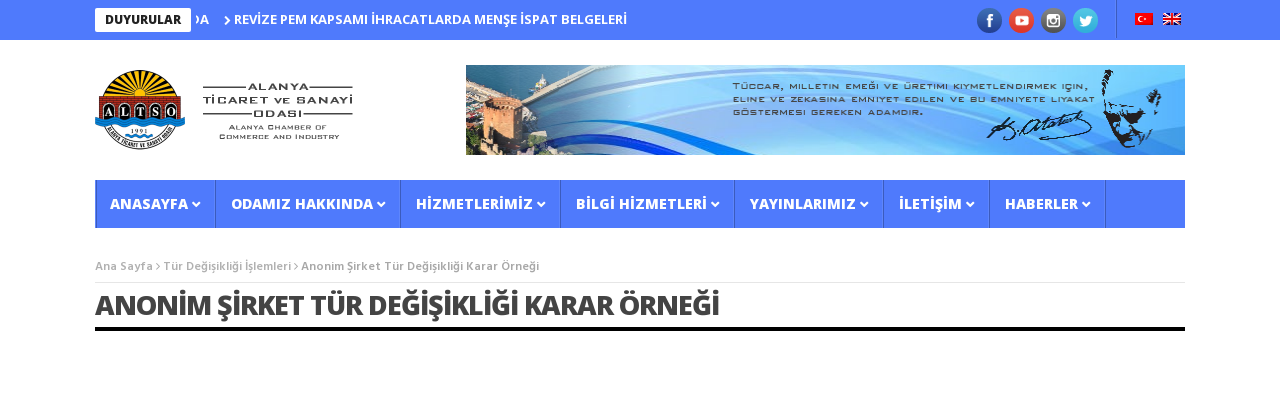

--- FILE ---
content_type: text/html; charset=UTF-8
request_url: https://www.altso.org.tr/dosya-goruntuleyici/?id=34701&rp=8479
body_size: 15998
content:
<!DOCTYPE html>
<!--[if lt IE 7 ]><html class="ie ie6" lang="tr"
            xmlns="http://www.w3.org/1999/xhtml"
            xmlns:og="http://ogp.me/ns#"
            xmlns:fb="http://www.facebook.com/2008/fbml"> <![endif]-->
<!--[if IE 7 ]><html class="ie ie7" lang="tr"
            xmlns="http://www.w3.org/1999/xhtml"
            xmlns:og="http://ogp.me/ns#"
            xmlns:fb="http://www.facebook.com/2008/fbml"> <![endif]-->
<!--[if IE 8 ]><html class="ie ie8" lang="tr"
            xmlns="http://www.w3.org/1999/xhtml"
            xmlns:og="http://ogp.me/ns#"
            xmlns:fb="http://www.facebook.com/2008/fbml"> <![endif]-->
<!--[if IE 9 ]><html class="ie ie9" lang="tr"
            xmlns="http://www.w3.org/1999/xhtml"
            xmlns:og="http://ogp.me/ns#"
            xmlns:fb="http://www.facebook.com/2008/fbml"> <![endif]-->
<!--[if !(IE)]><!--><html lang="tr"
            xmlns="http://www.w3.org/1999/xhtml"
            xmlns:og="http://ogp.me/ns#"
            xmlns:fb="http://www.facebook.com/2008/fbml"> <!--<![endif]-->
<head>
      <!-- Basic Page Needs
  	  ================================================== -->
	<meta charset="UTF-8" />

        <title>Dosya: Anonim Şirket Tür Değişikliği Karar Örneği</title>
    
        <!-- Mobile Specific Metas
  		================================================== -->
           <meta name="viewport" content="width=device-width, initial-scale=1.0">
        <!-- Favicons
        ================================================== -->
                    <link rel="shortcut icon" href="https://www.altso.org.tr/wp-content/uploads/2016/11/favicon.ico" type="image/x-icon" />       
    
<title>_Dosya Görüntüleyici &#8211; Alanya Ticaret ve Sanayi Odası</title>
<meta name='robots' content='max-image-preview:large' />
<link rel='dns-prefetch' href='//fonts.googleapis.com' />
<link rel='dns-prefetch' href='//maxcdn.bootstrapcdn.com' />
<link rel="alternate" type="application/rss+xml" title="Alanya Ticaret ve Sanayi Odası &raquo; akışı" href="https://www.altso.org.tr/feed/" />
<link rel="alternate" type="application/rss+xml" title="Alanya Ticaret ve Sanayi Odası &raquo; yorum akışı" href="https://www.altso.org.tr/comments/feed/" />
<link rel="alternate" title="oEmbed (JSON)" type="application/json+oembed" href="https://www.altso.org.tr/wp-json/oembed/1.0/embed?url=https%3A%2F%2Fwww.altso.org.tr%2Fdosya-goruntuleyici%2F" />
<link rel="alternate" title="oEmbed (XML)" type="text/xml+oembed" href="https://www.altso.org.tr/wp-json/oembed/1.0/embed?url=https%3A%2F%2Fwww.altso.org.tr%2Fdosya-goruntuleyici%2F&#038;format=xml" />
<meta property="lbi:postid" content="7044"/>
<meta property="og:locale" content="tr_TR"/>
<meta property="og:title" content="_Dosya Görüntüleyici"/>
<meta property="og:description" content="BU SAYFAYA DOKUNMAYINIZ" />
<meta property="og:type" content="article"/>
<meta property="og:url" content="https://www.altso.org.tr/dosya-goruntuleyici/"/>
<meta property="og:site_name" content="Alanya Ticaret ve Sanayi Odası"/>
<meta name="twitter:card" content="summary" />
<meta name="twitter:description" content="BU SAYFAYA DOKUNMAYINIZ" />
<meta name="twitter:title" content="_Dosya Görüntüleyici" />
<meta name="fb:app_id" content="521931627819080" />
<style id='wp-img-auto-sizes-contain-inline-css' type='text/css'>
img:is([sizes=auto i],[sizes^="auto," i]){contain-intrinsic-size:3000px 1500px}
/*# sourceURL=wp-img-auto-sizes-contain-inline-css */
</style>
<link rel='stylesheet' id='aqpb-view-css-css' href='https://www.altso.org.tr/wp-content/plugins/aqua-page-builder/assets/stylesheets/aqpb-view.css?ver=1768561313' type='text/css' media='all' />
<style id='wp-block-library-inline-css' type='text/css'>
:root{--wp-block-synced-color:#7a00df;--wp-block-synced-color--rgb:122,0,223;--wp-bound-block-color:var(--wp-block-synced-color);--wp-editor-canvas-background:#ddd;--wp-admin-theme-color:#007cba;--wp-admin-theme-color--rgb:0,124,186;--wp-admin-theme-color-darker-10:#006ba1;--wp-admin-theme-color-darker-10--rgb:0,107,160.5;--wp-admin-theme-color-darker-20:#005a87;--wp-admin-theme-color-darker-20--rgb:0,90,135;--wp-admin-border-width-focus:2px}@media (min-resolution:192dpi){:root{--wp-admin-border-width-focus:1.5px}}.wp-element-button{cursor:pointer}:root .has-very-light-gray-background-color{background-color:#eee}:root .has-very-dark-gray-background-color{background-color:#313131}:root .has-very-light-gray-color{color:#eee}:root .has-very-dark-gray-color{color:#313131}:root .has-vivid-green-cyan-to-vivid-cyan-blue-gradient-background{background:linear-gradient(135deg,#00d084,#0693e3)}:root .has-purple-crush-gradient-background{background:linear-gradient(135deg,#34e2e4,#4721fb 50%,#ab1dfe)}:root .has-hazy-dawn-gradient-background{background:linear-gradient(135deg,#faaca8,#dad0ec)}:root .has-subdued-olive-gradient-background{background:linear-gradient(135deg,#fafae1,#67a671)}:root .has-atomic-cream-gradient-background{background:linear-gradient(135deg,#fdd79a,#004a59)}:root .has-nightshade-gradient-background{background:linear-gradient(135deg,#330968,#31cdcf)}:root .has-midnight-gradient-background{background:linear-gradient(135deg,#020381,#2874fc)}:root{--wp--preset--font-size--normal:16px;--wp--preset--font-size--huge:42px}.has-regular-font-size{font-size:1em}.has-larger-font-size{font-size:2.625em}.has-normal-font-size{font-size:var(--wp--preset--font-size--normal)}.has-huge-font-size{font-size:var(--wp--preset--font-size--huge)}.has-text-align-center{text-align:center}.has-text-align-left{text-align:left}.has-text-align-right{text-align:right}.has-fit-text{white-space:nowrap!important}#end-resizable-editor-section{display:none}.aligncenter{clear:both}.items-justified-left{justify-content:flex-start}.items-justified-center{justify-content:center}.items-justified-right{justify-content:flex-end}.items-justified-space-between{justify-content:space-between}.screen-reader-text{border:0;clip-path:inset(50%);height:1px;margin:-1px;overflow:hidden;padding:0;position:absolute;width:1px;word-wrap:normal!important}.screen-reader-text:focus{background-color:#ddd;clip-path:none;color:#444;display:block;font-size:1em;height:auto;left:5px;line-height:normal;padding:15px 23px 14px;text-decoration:none;top:5px;width:auto;z-index:100000}html :where(.has-border-color){border-style:solid}html :where([style*=border-top-color]){border-top-style:solid}html :where([style*=border-right-color]){border-right-style:solid}html :where([style*=border-bottom-color]){border-bottom-style:solid}html :where([style*=border-left-color]){border-left-style:solid}html :where([style*=border-width]){border-style:solid}html :where([style*=border-top-width]){border-top-style:solid}html :where([style*=border-right-width]){border-right-style:solid}html :where([style*=border-bottom-width]){border-bottom-style:solid}html :where([style*=border-left-width]){border-left-style:solid}html :where(img[class*=wp-image-]){height:auto;max-width:100%}:where(figure){margin:0 0 1em}html :where(.is-position-sticky){--wp-admin--admin-bar--position-offset:var(--wp-admin--admin-bar--height,0px)}@media screen and (max-width:600px){html :where(.is-position-sticky){--wp-admin--admin-bar--position-offset:0px}}

/*# sourceURL=wp-block-library-inline-css */
</style><style id='global-styles-inline-css' type='text/css'>
:root{--wp--preset--aspect-ratio--square: 1;--wp--preset--aspect-ratio--4-3: 4/3;--wp--preset--aspect-ratio--3-4: 3/4;--wp--preset--aspect-ratio--3-2: 3/2;--wp--preset--aspect-ratio--2-3: 2/3;--wp--preset--aspect-ratio--16-9: 16/9;--wp--preset--aspect-ratio--9-16: 9/16;--wp--preset--color--black: #000000;--wp--preset--color--cyan-bluish-gray: #abb8c3;--wp--preset--color--white: #ffffff;--wp--preset--color--pale-pink: #f78da7;--wp--preset--color--vivid-red: #cf2e2e;--wp--preset--color--luminous-vivid-orange: #ff6900;--wp--preset--color--luminous-vivid-amber: #fcb900;--wp--preset--color--light-green-cyan: #7bdcb5;--wp--preset--color--vivid-green-cyan: #00d084;--wp--preset--color--pale-cyan-blue: #8ed1fc;--wp--preset--color--vivid-cyan-blue: #0693e3;--wp--preset--color--vivid-purple: #9b51e0;--wp--preset--gradient--vivid-cyan-blue-to-vivid-purple: linear-gradient(135deg,rgb(6,147,227) 0%,rgb(155,81,224) 100%);--wp--preset--gradient--light-green-cyan-to-vivid-green-cyan: linear-gradient(135deg,rgb(122,220,180) 0%,rgb(0,208,130) 100%);--wp--preset--gradient--luminous-vivid-amber-to-luminous-vivid-orange: linear-gradient(135deg,rgb(252,185,0) 0%,rgb(255,105,0) 100%);--wp--preset--gradient--luminous-vivid-orange-to-vivid-red: linear-gradient(135deg,rgb(255,105,0) 0%,rgb(207,46,46) 100%);--wp--preset--gradient--very-light-gray-to-cyan-bluish-gray: linear-gradient(135deg,rgb(238,238,238) 0%,rgb(169,184,195) 100%);--wp--preset--gradient--cool-to-warm-spectrum: linear-gradient(135deg,rgb(74,234,220) 0%,rgb(151,120,209) 20%,rgb(207,42,186) 40%,rgb(238,44,130) 60%,rgb(251,105,98) 80%,rgb(254,248,76) 100%);--wp--preset--gradient--blush-light-purple: linear-gradient(135deg,rgb(255,206,236) 0%,rgb(152,150,240) 100%);--wp--preset--gradient--blush-bordeaux: linear-gradient(135deg,rgb(254,205,165) 0%,rgb(254,45,45) 50%,rgb(107,0,62) 100%);--wp--preset--gradient--luminous-dusk: linear-gradient(135deg,rgb(255,203,112) 0%,rgb(199,81,192) 50%,rgb(65,88,208) 100%);--wp--preset--gradient--pale-ocean: linear-gradient(135deg,rgb(255,245,203) 0%,rgb(182,227,212) 50%,rgb(51,167,181) 100%);--wp--preset--gradient--electric-grass: linear-gradient(135deg,rgb(202,248,128) 0%,rgb(113,206,126) 100%);--wp--preset--gradient--midnight: linear-gradient(135deg,rgb(2,3,129) 0%,rgb(40,116,252) 100%);--wp--preset--font-size--small: 13px;--wp--preset--font-size--medium: 20px;--wp--preset--font-size--large: 36px;--wp--preset--font-size--x-large: 42px;--wp--preset--spacing--20: 0.44rem;--wp--preset--spacing--30: 0.67rem;--wp--preset--spacing--40: 1rem;--wp--preset--spacing--50: 1.5rem;--wp--preset--spacing--60: 2.25rem;--wp--preset--spacing--70: 3.38rem;--wp--preset--spacing--80: 5.06rem;--wp--preset--shadow--natural: 6px 6px 9px rgba(0, 0, 0, 0.2);--wp--preset--shadow--deep: 12px 12px 50px rgba(0, 0, 0, 0.4);--wp--preset--shadow--sharp: 6px 6px 0px rgba(0, 0, 0, 0.2);--wp--preset--shadow--outlined: 6px 6px 0px -3px rgb(255, 255, 255), 6px 6px rgb(0, 0, 0);--wp--preset--shadow--crisp: 6px 6px 0px rgb(0, 0, 0);}:where(.is-layout-flex){gap: 0.5em;}:where(.is-layout-grid){gap: 0.5em;}body .is-layout-flex{display: flex;}.is-layout-flex{flex-wrap: wrap;align-items: center;}.is-layout-flex > :is(*, div){margin: 0;}body .is-layout-grid{display: grid;}.is-layout-grid > :is(*, div){margin: 0;}:where(.wp-block-columns.is-layout-flex){gap: 2em;}:where(.wp-block-columns.is-layout-grid){gap: 2em;}:where(.wp-block-post-template.is-layout-flex){gap: 1.25em;}:where(.wp-block-post-template.is-layout-grid){gap: 1.25em;}.has-black-color{color: var(--wp--preset--color--black) !important;}.has-cyan-bluish-gray-color{color: var(--wp--preset--color--cyan-bluish-gray) !important;}.has-white-color{color: var(--wp--preset--color--white) !important;}.has-pale-pink-color{color: var(--wp--preset--color--pale-pink) !important;}.has-vivid-red-color{color: var(--wp--preset--color--vivid-red) !important;}.has-luminous-vivid-orange-color{color: var(--wp--preset--color--luminous-vivid-orange) !important;}.has-luminous-vivid-amber-color{color: var(--wp--preset--color--luminous-vivid-amber) !important;}.has-light-green-cyan-color{color: var(--wp--preset--color--light-green-cyan) !important;}.has-vivid-green-cyan-color{color: var(--wp--preset--color--vivid-green-cyan) !important;}.has-pale-cyan-blue-color{color: var(--wp--preset--color--pale-cyan-blue) !important;}.has-vivid-cyan-blue-color{color: var(--wp--preset--color--vivid-cyan-blue) !important;}.has-vivid-purple-color{color: var(--wp--preset--color--vivid-purple) !important;}.has-black-background-color{background-color: var(--wp--preset--color--black) !important;}.has-cyan-bluish-gray-background-color{background-color: var(--wp--preset--color--cyan-bluish-gray) !important;}.has-white-background-color{background-color: var(--wp--preset--color--white) !important;}.has-pale-pink-background-color{background-color: var(--wp--preset--color--pale-pink) !important;}.has-vivid-red-background-color{background-color: var(--wp--preset--color--vivid-red) !important;}.has-luminous-vivid-orange-background-color{background-color: var(--wp--preset--color--luminous-vivid-orange) !important;}.has-luminous-vivid-amber-background-color{background-color: var(--wp--preset--color--luminous-vivid-amber) !important;}.has-light-green-cyan-background-color{background-color: var(--wp--preset--color--light-green-cyan) !important;}.has-vivid-green-cyan-background-color{background-color: var(--wp--preset--color--vivid-green-cyan) !important;}.has-pale-cyan-blue-background-color{background-color: var(--wp--preset--color--pale-cyan-blue) !important;}.has-vivid-cyan-blue-background-color{background-color: var(--wp--preset--color--vivid-cyan-blue) !important;}.has-vivid-purple-background-color{background-color: var(--wp--preset--color--vivid-purple) !important;}.has-black-border-color{border-color: var(--wp--preset--color--black) !important;}.has-cyan-bluish-gray-border-color{border-color: var(--wp--preset--color--cyan-bluish-gray) !important;}.has-white-border-color{border-color: var(--wp--preset--color--white) !important;}.has-pale-pink-border-color{border-color: var(--wp--preset--color--pale-pink) !important;}.has-vivid-red-border-color{border-color: var(--wp--preset--color--vivid-red) !important;}.has-luminous-vivid-orange-border-color{border-color: var(--wp--preset--color--luminous-vivid-orange) !important;}.has-luminous-vivid-amber-border-color{border-color: var(--wp--preset--color--luminous-vivid-amber) !important;}.has-light-green-cyan-border-color{border-color: var(--wp--preset--color--light-green-cyan) !important;}.has-vivid-green-cyan-border-color{border-color: var(--wp--preset--color--vivid-green-cyan) !important;}.has-pale-cyan-blue-border-color{border-color: var(--wp--preset--color--pale-cyan-blue) !important;}.has-vivid-cyan-blue-border-color{border-color: var(--wp--preset--color--vivid-cyan-blue) !important;}.has-vivid-purple-border-color{border-color: var(--wp--preset--color--vivid-purple) !important;}.has-vivid-cyan-blue-to-vivid-purple-gradient-background{background: var(--wp--preset--gradient--vivid-cyan-blue-to-vivid-purple) !important;}.has-light-green-cyan-to-vivid-green-cyan-gradient-background{background: var(--wp--preset--gradient--light-green-cyan-to-vivid-green-cyan) !important;}.has-luminous-vivid-amber-to-luminous-vivid-orange-gradient-background{background: var(--wp--preset--gradient--luminous-vivid-amber-to-luminous-vivid-orange) !important;}.has-luminous-vivid-orange-to-vivid-red-gradient-background{background: var(--wp--preset--gradient--luminous-vivid-orange-to-vivid-red) !important;}.has-very-light-gray-to-cyan-bluish-gray-gradient-background{background: var(--wp--preset--gradient--very-light-gray-to-cyan-bluish-gray) !important;}.has-cool-to-warm-spectrum-gradient-background{background: var(--wp--preset--gradient--cool-to-warm-spectrum) !important;}.has-blush-light-purple-gradient-background{background: var(--wp--preset--gradient--blush-light-purple) !important;}.has-blush-bordeaux-gradient-background{background: var(--wp--preset--gradient--blush-bordeaux) !important;}.has-luminous-dusk-gradient-background{background: var(--wp--preset--gradient--luminous-dusk) !important;}.has-pale-ocean-gradient-background{background: var(--wp--preset--gradient--pale-ocean) !important;}.has-electric-grass-gradient-background{background: var(--wp--preset--gradient--electric-grass) !important;}.has-midnight-gradient-background{background: var(--wp--preset--gradient--midnight) !important;}.has-small-font-size{font-size: var(--wp--preset--font-size--small) !important;}.has-medium-font-size{font-size: var(--wp--preset--font-size--medium) !important;}.has-large-font-size{font-size: var(--wp--preset--font-size--large) !important;}.has-x-large-font-size{font-size: var(--wp--preset--font-size--x-large) !important;}
/*# sourceURL=global-styles-inline-css */
</style>

<style id='classic-theme-styles-inline-css' type='text/css'>
/*! This file is auto-generated */
.wp-block-button__link{color:#fff;background-color:#32373c;border-radius:9999px;box-shadow:none;text-decoration:none;padding:calc(.667em + 2px) calc(1.333em + 2px);font-size:1.125em}.wp-block-file__button{background:#32373c;color:#fff;text-decoration:none}
/*# sourceURL=/wp-includes/css/classic-themes.min.css */
</style>
<link rel='stylesheet' id='contact-form-7-css' href='https://www.altso.org.tr/wp-content/plugins/contact-form-7/includes/css/styles.css?ver=6.1.4' type='text/css' media='all' />
<link rel='stylesheet' id='exchrates_style-css' href='https://www.altso.org.tr/wp-content/plugins/leartes-try-exchange-rates/assets/lbi-exchrates-style.css?ver=2.1' type='text/css' media='all' />
<link rel='stylesheet' id='altso-css-css' href='https://www.altso.org.tr/wp-content/themes/altso-child/css/altso.css?ver=2.0' type='text/css' media='all' />
<link rel='stylesheet' id='bootstrap-css' href='https://www.altso.org.tr/wp-content/themes/altso-child/includes/bootstrap/css/bootstrap.min.css' type='text/css' media='all' />
<link rel='stylesheet' id='prettyPhoto-css' href='https://www.altso.org.tr/wp-content/themes/altso-child/includes/prettyPhoto/css/prettyPhoto.css' type='text/css' media='all' />
<link rel='stylesheet' id='nanomag_fonts_url-css' href='//fonts.googleapis.com/css?family=Open+Sans%3A300%2C400%2C600%2C700%2C800%2C900%2C400italic%2C700italic%2C900italic%7CHind%3A300%2C400%2C600%2C700%2C800%2C900%2C400italic%2C700italic%2C900italic%7COpen+Sans%3A300%2C400%2C600%2C700%2C800%2C900%2C400italic%2C700italic%2C900italic%7COpen+Sans%3A300%2C400%2C600%2C700%2C800%2C900%2C400italic%2C700italic%2C900italic%7C&#038;subset=latin%2Clatin-ext%2Ccyrillic%2Ccyrillic-ext%2Cgreek%2Cgreek-ext%2Cvietnamese&#038;ver=1.0.0' type='text/css' media='all' />
<link rel='stylesheet' id='font-awesome-css' href='//maxcdn.bootstrapcdn.com/font-awesome/4.7.0/css/font-awesome.min.css?ver=4.7.0' type='text/css' media='all' />
<link rel='stylesheet' id='gumby-css' href='https://www.altso.org.tr/wp-content/themes/altso/css/gumby.css?ver=1.6' type='text/css' media='all' />
<link rel='stylesheet' id='carousel-css' href='https://www.altso.org.tr/wp-content/themes/altso/css/owl.carousel.css?ver=1.6' type='text/css' media='all' />
<link rel='stylesheet' id='owl_theme-css' href='https://www.altso.org.tr/wp-content/themes/altso/css/owl.theme.css?ver=1.6' type='text/css' media='all' />
<link rel='stylesheet' id='mediaelementplayer-css' href='https://www.altso.org.tr/wp-content/themes/altso/css/mediaelementplayer.css?ver=1.6' type='text/css' media='all' />
<link rel='stylesheet' id='nanomag_style-css' href='https://www.altso.org.tr/wp-content/themes/altso/style.css?ver=1.6' type='text/css' media='all' />
<link rel='stylesheet' id='nanomag_responsive-css' href='https://www.altso.org.tr/wp-content/themes/altso/css/responsive.css?ver=1.6' type='text/css' media='all' />
<link rel='stylesheet' id='nanomag_custom-style-css' href='https://www.altso.org.tr/wp-content/themes/altso/custom_style.php?ver=1.6' type='text/css' media='all' />
<link rel='stylesheet' id='newsletter-subscription-css' href='https://www.altso.org.tr/wp-content/plugins/newsletter/subscription/style.css?ver=4.8.0' type='text/css' media='all' />
<script type="text/javascript" id="jquery-core-js-extra">
/* <![CDATA[ */
var user_review_script = {"post_id":"7044","ajaxurl":"https://www.altso.org.tr/wp-admin/admin-ajax.php"};
//# sourceURL=jquery-core-js-extra
/* ]]> */
</script>
<script type="text/javascript" src="https://www.altso.org.tr/wp-includes/js/jquery/jquery.min.js?ver=3.7.1" id="jquery-core-js"></script>
<script type="text/javascript" src="https://www.altso.org.tr/wp-includes/js/jquery/jquery-migrate.min.js?ver=3.4.1" id="jquery-migrate-js"></script>
<link rel="https://api.w.org/" href="https://www.altso.org.tr/wp-json/" /><link rel="alternate" title="JSON" type="application/json" href="https://www.altso.org.tr/wp-json/wp/v2/pages/7044" /><link rel="EditURI" type="application/rsd+xml" title="RSD" href="https://www.altso.org.tr/xmlrpc.php?rsd" />

<link rel="canonical" href="https://www.altso.org.tr/dosya-goruntuleyici/" />
<link rel='shortlink' href='https://www.altso.org.tr/?p=7044' />
<style type="text/css">
.qtranxs_flag_tr {background-image: url(https://www.altso.org.tr/wp-content/plugins/qtranslate-x/flags/tr.png); background-repeat: no-repeat;}
.qtranxs_flag_en {background-image: url(https://www.altso.org.tr/wp-content/plugins/qtranslate-x/flags/gb.png); background-repeat: no-repeat;}
</style>
<link hreflang="tr" href="https://www.altso.org.tr/tr/dosya-goruntuleyici/?id=34701&rp=8479" rel="alternate" />
<link hreflang="en" href="https://www.altso.org.tr/en/dosya-goruntuleyici/?id=34701&rp=8479" rel="alternate" />
<link hreflang="x-default" href="https://www.altso.org.tr/dosya-goruntuleyici/?id=34701&rp=8479" rel="alternate" />
<meta name="generator" content="qTranslate-X 3.4.6.8" />
<!--[if lt IE 9]><script src="https://html5shim.googlecode.com/svn/trunk/html5.js"></script><![endif]-->
    <!-- end head -->
</head>
<body class="wp-singular page-template page-template-page-docviewer page-template-page-docviewer-php page page-id-7044 wp-theme-altso wp-child-theme-altso-child magazine_default_layout" itemscope="itemscope" itemtype="http://schema.org/WebPage">
   
<div id="sb-site" class="body_wraper_full">     			

        <!-- Start header -->

<!-- Header6 layout --> 

<header class="header-wraper">

<div class="header_top_wrapper">
<div class="row">
<div class="six columns header-top-left-bar">

              <div class="news_ticker_wrapper">
<div class="row">
<div class="twelve columns">
  <div id="ticker">
  <div class="tickerfloat_wrapper"><div class="tickerfloat"><a href="/duyurular">DUYURULAR</a></div></div>
   <div class="marquee" id="mycrawler">
           
       <div>
        <span class="ticker_dot"><i class="fa fa-chevron-right"></i></span><a class="ticker_title" href="https://www.altso.org.tr/duyurular/tareks-uygulamalari-hakkinda/">TAREKS UYGULAMALARI HAKKINDA</a>
      </div>

            
       <div>
        <span class="ticker_dot"><i class="fa fa-chevron-right"></i></span><a class="ticker_title" href="https://www.altso.org.tr/duyurular/revize-pem-kapsami-ihracatlarda-mense-ispat-belgelerine-kumulasyon-bilgisinin-kaydedilmesi/">REVİZE PEM KAPSAMI İHRACATLARDA MENŞE İSPAT BELGELERİNE KÜMÜLASYON BİLGİSİNİN KAYDEDİLMESİ</a>
      </div>

            
       <div>
        <span class="ticker_dot"><i class="fa fa-chevron-right"></i></span><a class="ticker_title" href="https://www.altso.org.tr/duyurular/mevcut-en-iyi-teknikler-puan-tablosu-genelgesi-hakkinda/">MEVCUT EN İYİ TEKNİKLER PUAN TABLOSU GENELGESİ HAKKINDA</a>
      </div>

            
       <div>
        <span class="ticker_dot"><i class="fa fa-chevron-right"></i></span><a class="ticker_title" href="https://www.altso.org.tr/duyurular/ticaret-bakanligi-ihracat-surecleri-ve-devlet-destekleri-egitim-programi-14/">TİCARET BAKANLIĞI İHRACAT SÜREÇLERİ VE DEVLET DESTEKLERİ EĞİTİM PROGRAMI</a>
      </div>

            
       <div>
        <span class="ticker_dot"><i class="fa fa-chevron-right"></i></span><a class="ticker_title" href="https://www.altso.org.tr/duyurular/enerji-verimliligi-haftasi-cevrimici-etkinlikleri/">ENERJİ VERİMLİLİĞİ HAFTASI ÇEVRİMİÇİ ETKİNLİKLERİ</a>
      </div>

            
       <div>
        <span class="ticker_dot"><i class="fa fa-chevron-right"></i></span><a class="ticker_title" href="https://www.altso.org.tr/duyurular/fas-telekomunikasyon-techizati-ithalatinda-cevrimici-islemler/">FAS TELEKOMÜNİKASYON TEÇHİZATI İTHALATINDA ÇEVRİMİÇİ İŞLEMLER</a>
      </div>

            
       <div>
        <span class="ticker_dot"><i class="fa fa-chevron-right"></i></span><a class="ticker_title" href="https://www.altso.org.tr/duyurular/3b-baski-teknolojisi-ile-yapilacak-yapilarin-yonetmelik-taslagi/">3B BASKI TEKNOLOJİSİ İLE YAPILACAK YAPILARIN YÖNETMELİK TASLAĞI</a>
      </div>

            
       <div>
        <span class="ticker_dot"><i class="fa fa-chevron-right"></i></span><a class="ticker_title" href="https://www.altso.org.tr/duyurular/guclendirme-yontemlerine-iliskin-tasarim-hesap-ve-yapim-esaslarina-dair-yonetmelik-taslagi/">GÜÇLENDIRME YÖNTEMLERINE İLIŞKIN TASARIM, HESAP VE YAPIM ESASLARINA DAIR YÖNETMELIK TASLAĞI</a>
      </div>

            
       <div>
        <span class="ticker_dot"><i class="fa fa-chevron-right"></i></span><a class="ticker_title" href="https://www.altso.org.tr/duyurular/iraq-finance-expo/">IRAQ FİNANCE EXPO</a>
      </div>

            
       <div>
        <span class="ticker_dot"><i class="fa fa-chevron-right"></i></span><a class="ticker_title" href="https://www.altso.org.tr/duyurular/atso-b2b-networking-yeni-nesil-ticaret-bulusmasi/">ATSO B2B NETWORKİNG: YENİ NESİL TİCARET BULUŞMASI </a>
      </div>

                
        </div>
        </div>
    
</div>

</div>
</div>
    
</div>

<div class="six columns header-top-right-bar">

<a class="open toggle-lef sb-toggle-left navbar-left" href="#nav">
        <div class="navicon-line"></div>
        <div class="navicon-line"></div>
        <div class="navicon-line"></div>
        </a>

    <div id="lang_block_top">
        <div class="lang-switch">
<ul class="language-chooser language-chooser-image qtranxs_language_chooser" id="qtranslate-chooser">
<li class="lang-tr active"><a href="https://www.altso.org.tr/tr/dosya-goruntuleyici/?id=34701&rp=8479" hreflang="tr" title="Turkish (tr)" class="qtranxs_image qtranxs_image_tr"><img src="https://www.altso.org.tr/wp-content/plugins/qtranslate-x/flags/tr.png" alt="Turkish (tr)" /><span style="display:none">Turkish</span></a></li>
<li class="lang-en"><a href="https://www.altso.org.tr/en/dosya-goruntuleyici/?id=34701&rp=8479" hreflang="en" title="English (en)" class="qtranxs_image qtranxs_image_en"><img src="https://www.altso.org.tr/wp-content/plugins/qtranslate-x/flags/gb.png" alt="English (en)" /><span style="display:none">English</span></a></li>
</ul><div class="qtranxs_widget_end"></div>
</div>
        <div class="clearfix"></div>
    </div>

  
    <ul class="social-icons-list top-bar-social">
      <li><a href="https://www.facebook.com/Altso-Alanya-807696475975426/" target="_blank"><img src="https://www.altso.org.tr/wp-content/themes/altso/img/icons/facebook.png" alt="Facebook"></a></li>                    <li><a href="https://www.youtube.com/@alanyatso" target="_blank"><img src="https://www.altso.org.tr/wp-content/themes/altso/img/icons/youtube.png" alt="Youtube"></a></li>     <li><a href="https://www.instagram.com/alanyatso/?igshid=1kr9xvrzaihlg" target="_blank"><img src="https://www.altso.org.tr/wp-content/themes/altso/img/icons/instagram.png" alt="Instagram"></a></li>               <li><a href="https://x.com/AlanyaTSO" target="_blank"><img src="https://www.altso.org.tr/wp-content/themes/altso/img/icons/twitter.png" alt="Twitter"></a></li>                                                     </ul>  
      
<div class="clearfix"></div>
</div>

</div>
</div>

 
        
 <div class="header_main_wrapper"> 
        <div class="row">
    <div class="four columns header-top-left">
    
      <!-- begin logo -->
                           
                           
                                <a href="https://www.altso.org.tr/">
                                                                           
                                        <img src="https://www.altso.org.tr/wp-content/uploads/2016/11/altso-logo.png" alt="ALTSO" id="theme_logo_img" />
                                                                    </a>
                            
                            <!-- end logo -->
    </div>
        <div class="eight columns header-top-right">  
  		<div class="widget">
			<div class="ads728x90-thumb">
			    					<img src="/wp-content/uploads/2016/11/altsoheader.png" alt="" />
							</div> 	
		</div> 
		    </div>
        
</div>

</div>

                
<!-- end header, logo, top ads -->

              
<!-- Start Main menu -->
<div id="menu_wrapper" class="menu_wrapper menu_sticky">
<div class="menu_border_top_full"></div>
<div class="row">
    <div class="main_menu twelve columns"> 
        <div class="menu_border_top"></div>
                            <!-- main menu -->
                           
  <div class="menu-primary-container main-menu">
<ul id="mainmenu" class="sf-menu"><li id="menu-item-232" class="megamenu columns-4 color-1 menu-item menu-item-type-post_type menu-item-object-page menu-item-home menu-item-has-children"><a href="https://www.altso.org.tr/">Anasayfa<span class="border-menu"></span></a><ul class="sub-menu">	<li id="menu-item-7083" class="altso-mega-submenu hide hidden menu-item menu-item-type-post_type menu-item-object-page"><a href="https://www.altso.org.tr/baskanin-mesaji/">Başkanın Mesajı<span class="border-menu"></span></a><ul class="sub-menu menu_post_feature altso-menu1-sb"><li><div id="lbi-altso-single-page-3" class="widget lbi-widget lbi-altso-single-page"><div class="widget-single-page baskan-mesaj page-in-menu"><figure><a href="https://www.altso.org.tr/baskanin-mesaji/"><img width="400" height="267" src="https://www.altso.org.tr/wp-content/uploads/2022/11/altso_baskan-eray_erdem.jpg" class="attachment-400x9999 size-400x9999 wp-post-image" alt="Başkan: Eray ERDEM" title="Başkan: Eray ERDEM" decoding="async" fetchpriority="high" srcset="https://www.altso.org.tr/wp-content/uploads/2022/11/altso_baskan-eray_erdem.jpg 1200w, https://www.altso.org.tr/wp-content/uploads/2022/11/altso_baskan-eray_erdem-300x200.jpg 300w, https://www.altso.org.tr/wp-content/uploads/2022/11/altso_baskan-eray_erdem-1024x683.jpg 1024w, https://www.altso.org.tr/wp-content/uploads/2022/11/altso_baskan-eray_erdem-768x512.jpg 768w" sizes="(max-width: 400px) 100vw, 400px" /></a></figure><span class="single-page-sub-title">Başkan: Eray ERDEM</span></div></div></li></ul></li>
	<li id="menu-item-8964" class="menu-item menu-item-type-post_type menu-item-object-page menu-item-has-children"><a href="https://www.altso.org.tr/odamiz-hakkinda/uyelerimiz/">Üyelerimiz<span class="border-menu"></span></a><ul class="sub-menu">		<li id="menu-item-7092" class="menu-item menu-item-type-custom menu-item-object-custom"><a target="_blank" href="https://eoda.altso.org.tr/index.asp?l=tr&amp;f=2">Üye Firma Arama<span class="border-menu"></span></a></li>
		<li id="menu-item-8965" class="hidden menu-item menu-item-type-post_type menu-item-object-page"><a href="https://www.altso.org.tr/?page_id=8766">Meslek Grubuna Göre Üyeler<span class="border-menu"></span></a></li>
		<li id="menu-item-8963" class="menu-item menu-item-type-post_type menu-item-object-page"><a href="https://www.altso.org.tr/odamiz-hakkinda/uyelerimiz/uye-istatistikleri/">Üye İstatistikleri<span class="border-menu"></span></a></li>
		<li id="menu-item-8962" class="menu-item menu-item-type-post_type menu-item-object-page"><a href="https://www.altso.org.tr/odamiz-hakkinda/uyelerimiz/ithalat-yapan-uyeler/">İthalat Yapan Üyeler<span class="border-menu"></span></a></li>
		<li id="menu-item-8961" class="menu-item menu-item-type-post_type menu-item-object-page"><a href="https://www.altso.org.tr/odamiz-hakkinda/uyelerimiz/kapasite-raporu-alan-uyeler/">Kapasite Raporu Alan Üyeler<span class="border-menu"></span></a></li>

					</ul></li>
	<li id="menu-item-7087" class="menu-item menu-item-type-post_type_archive menu-item-object-announcements menu-item-has-children"><a href="https://www.altso.org.tr/duyurular/">Duyurular<span class="border-menu"></span></a><ul class="sub-menu">		<li id="menu-item-7088" class="menu-item menu-item-type-taxonomy menu-item-object-announcement_category"><a href="https://www.altso.org.tr/duyuru-kategorisi/altso-duyurulari/">ALTSO Duyuruları<span class="border-menu"></span></a></li>
		<li id="menu-item-7091" class="menu-item menu-item-type-taxonomy menu-item-object-announcement_category"><a href="https://www.altso.org.tr/duyuru-kategorisi/ticaret-sicil-duyurulari/">Ticaret Sicil Duyuruları<span class="border-menu"></span></a></li>
		<li id="menu-item-7089" class="menu-item menu-item-type-taxonomy menu-item-object-announcement_category"><a href="https://www.altso.org.tr/duyuru-kategorisi/fuar-duyurulari/">Fuar Duyuruları<span class="border-menu"></span></a></li>
		<li id="menu-item-7090" class="menu-item menu-item-type-taxonomy menu-item-object-announcement_category"><a href="https://www.altso.org.tr/duyuru-kategorisi/yeni-ttk-duyurulari/">Yeni TTK Duyuruları<span class="border-menu"></span></a></li>

					</ul></li>
	<li id="menu-item-8970" class="altso-mega-submenu menu-item menu-item-type-post_type menu-item-object-page"><a href="https://www.altso.org.tr/dilekce-ve-formlar/">Dilekçe ve Formlar<span class="border-menu"></span></a><ul class="sub-menu menu_post_feature altso-menu2-sb"><li><div id="nav_menu-2" class="widget lbi-widget widget_nav_menu"><div class="menu-form-menu-for-main-menu-widget-container"><ul id="menu-form-menu-for-main-menu-widget" class="menu"><li class="menu-item menu-item-type-post_type menu-item-object-page menu-item-9052"><a href="https://www.altso.org.tr/dilekce-ve-formlar/uye-bilgi-guncelleme-formu/">Üye Bilgi Güncelleme Formu</a></li>
<li class="menu-item menu-item-type-post_type menu-item-object-page menu-item-9053"><a href="https://www.altso.org.tr/?page_id=7907">Üye Görüş ve Öneri Formu</a></li>
<li class="menu-item menu-item-type-post_type menu-item-object-page menu-item-9050"><a href="https://www.altso.org.tr/dilekce-ve-formlar/altso-uye-memnuniyet-anketi/">Üye Memnuniyet Anketi</a></li>
</ul></div></div><div id="newsletterwidgetminimal-3" class="widget lbi-widget widget_newsletterwidgetminimal"><div class="tnp tnp-widget-minimal min-mega"><form action="https://www.altso.org.tr/?na=s" method="post"><input type="hidden" name="nr" value="widget-minimal"/><span>E-Bülten</span><input class="tnp-email" type="email" required name="ne" value="" placeholder="Email"><input class="tnp-submit" type="submit" value="Kaydol"></form></div></div></li></ul></li>

					</ul></li>
<li id="menu-item-9061" class="megamenu columns-4 altso-mega-menu color-2 menu-item menu-item-type-post_type menu-item-object-page menu-item-has-children"><a href="https://www.altso.org.tr/odamiz-hakkinda/">Odamız Hakkında<span class="border-menu"></span></a><ul class="sub-menu">	<li id="menu-item-8978" class="menu-item menu-item-type-post_type menu-item-object-page menu-item-has-children"><a href="https://www.altso.org.tr/odamiz-hakkinda/">Odamız Hakkında<span class="border-menu"></span></a><ul class="sub-menu">		<li id="menu-item-8979" class="menu-item menu-item-type-post_type menu-item-object-page"><a href="https://www.altso.org.tr/odamiz-hakkinda/tarihce/">Tarihçe<span class="border-menu"></span></a></li>
		<li id="menu-item-8977" class="menu-item menu-item-type-post_type menu-item-object-page"><a href="https://www.altso.org.tr/odamiz-hakkinda/basinda-odamiz/">Basında Odamız<span class="border-menu"></span></a></li>
		<li id="menu-item-9090" class="menu-item menu-item-type-post_type menu-item-object-page"><a href="https://www.altso.org.tr/odamiz-hakkinda/oda-logosu/">Oda Logosu<span class="border-menu"></span></a></li>
		<li id="menu-item-9340" class="menu-item menu-item-type-post_type menu-item-object-page"><a href="https://www.altso.org.tr/etkinlik-takvimi/">Etkinlik Takvimi<span class="border-menu"></span></a></li>

					</ul></li>
	<li id="menu-item-7503" class="menu-item menu-item-type-post_type menu-item-object-page menu-item-has-children"><a href="https://www.altso.org.tr/yonetim-ve-organizasyon/">Yönetim ve Organizasyon<span class="border-menu"></span></a><ul class="sub-menu">		<li id="menu-item-7504" class="menu-item menu-item-type-post_type menu-item-object-page"><a href="https://www.altso.org.tr/yonetim-ve-organizasyon/oda-meclisi/">Oda Meclisi<span class="border-menu"></span></a></li>
		<li id="menu-item-7505" class="menu-item menu-item-type-post_type menu-item-object-page"><a href="https://www.altso.org.tr/yonetim-ve-organizasyon/yonetim-kurulu/">Yönetim Kurulu<span class="border-menu"></span></a></li>
		<li id="menu-item-7506" class="menu-item menu-item-type-post_type menu-item-object-page"><a href="https://www.altso.org.tr/yonetim-ve-organizasyon/meslek-komiteleri/">Meslek Komiteleri<span class="border-menu"></span></a></li>
		<li id="menu-item-7507" class="menu-item menu-item-type-post_type menu-item-object-page"><a href="/birimler/genel-sekreterlik/">Genel Sekreterlik<span class="border-menu"></span></a></li>

					</ul></li>
	<li id="menu-item-7113" class="menu-item menu-item-type-custom menu-item-object-custom menu-item-has-children"><a href="/odamiz-hakkinda/">Kurumsal<span class="border-menu"></span></a><ul class="sub-menu">		<li id="menu-item-8982" class="menu-item menu-item-type-post_type menu-item-object-page"><a href="https://www.altso.org.tr/odamiz-hakkinda/oda-teskilati-ve-gorevleri/">Oda Teşkilatı ve Görevleri<span class="border-menu"></span></a></li>
		<li id="menu-item-8985" class="menu-item menu-item-type-post_type menu-item-object-page"><a href="https://www.altso.org.tr/odamiz-hakkinda/hizmet-standartlari/">Hizmet Standartları<span class="border-menu"></span></a></li>
		<li id="menu-item-8983" class="menu-item menu-item-type-post_type menu-item-object-page"><a href="https://www.altso.org.tr/odamiz-hakkinda/politikalarimiz/">Politikalarımız<span class="border-menu"></span></a></li>
		<li id="menu-item-8984" class="menu-item menu-item-type-post_type menu-item-object-page"><a href="https://www.altso.org.tr/odamiz-hakkinda/vizyon-misyon-ve-degerlerimiz/">Vizyon, Misyon ve Değerlerimiz<span class="border-menu"></span></a></li>
		<li id="menu-item-345170" class="menu-item menu-item-type-custom menu-item-object-custom"><a href="/odamiz-hakkinda/vizyon-misyon-ve-degerlerimiz/">Altso İş Planı ve Stratejik Plan<span class="border-menu"></span></a></li>

					</ul></li>
	<li id="menu-item-9055" class="menu-item menu-item-type-post_type menu-item-object-page menu-item-has-children"><a href="https://www.altso.org.tr/kurul-ve-komisyonlar/">Kurul ve Komisyonlar<span class="border-menu"></span></a><ul class="sub-menu">		<li id="menu-item-9057" class="menu-item menu-item-type-post_type menu-item-object-page"><a href="https://www.altso.org.tr/kurul-ve-komisyonlar/kadin-girisimciler-kurulu/">Kadın Girişimciler Kurulu<span class="border-menu"></span></a></li>
		<li id="menu-item-9056" class="menu-item menu-item-type-post_type menu-item-object-page"><a href="https://www.altso.org.tr/kurul-ve-komisyonlar/genc-girisimciler-kurulu/">Genç Girişimciler Kurulu<span class="border-menu"></span></a></li>
		<li id="menu-item-9058" class="menu-item menu-item-type-post_type menu-item-object-page"><a href="https://www.altso.org.tr/kurul-ve-komisyonlar/turizm-komisyonu/">Turizm Çalışma Komisyonu<span class="border-menu"></span></a></li>
		<li id="menu-item-9059" class="menu-item menu-item-type-post_type menu-item-object-page"><a href="https://www.altso.org.tr/kurul-ve-komisyonlar/tarim-komisyonu/">Tarım Çalışma Komisyonu<span class="border-menu"></span></a></li>
		<li id="menu-item-9060" class="menu-item menu-item-type-post_type menu-item-object-page"><a href="https://www.altso.org.tr/kurul-ve-komisyonlar/ticaret-komisyonu/">Ticari Ve Üretim Geliştirme Komisyonu<span class="border-menu"></span></a></li>

					</ul></li>

					</ul></li>
<li id="menu-item-9076" class="megamenu columns-4 altso-mega-menu color-3 menu-item menu-item-type-post_type_archive menu-item-object-services menu-item-has-children"><a href="https://www.altso.org.tr/hizmetlerimiz/">Hizmetlerimiz<span class="border-menu"></span></a><ul class="sub-menu">	<li id="menu-item-9250" class="menu-item menu-item-type-post_type menu-item-object-page menu-item-has-children"><a href="https://www.altso.org.tr/_hizmetlerimiz/hizmet-birimleri/">Hizmet Birimleri<span class="border-menu"></span></a><ul class="sub-menu">		<li id="menu-item-9080" class="menu-item menu-item-type-taxonomy menu-item-object-services_department"><a href="https://www.altso.org.tr/hizmet-birimi/ticaret-oda-sicili/">Ticaret / Oda Sicili<span class="border-menu"></span></a></li>
		<li id="menu-item-9079" class="menu-item menu-item-type-taxonomy menu-item-object-services_department"><a href="https://www.altso.org.tr/hizmet-birimi/ticaret-servisi/">Ticaret Servisi<span class="border-menu"></span></a></li>
		<li id="menu-item-9081" class="menu-item menu-item-type-taxonomy menu-item-object-services_department"><a href="https://www.altso.org.tr/hizmet-birimi/turizm-dis-iliskiler-ve-fuarlar/">Turizm Dış İlişkiler ve Fuarlar<span class="border-menu"></span></a></li>
		<li id="menu-item-9082" class="menu-item menu-item-type-taxonomy menu-item-object-services_department"><a href="https://www.altso.org.tr/hizmet-birimi/egitim-merkezi/">Eğitim Merkezi<span class="border-menu"></span></a></li>
		<li id="menu-item-9092" class="menu-item menu-item-type-post_type menu-item-object-services"><a href="https://www.altso.org.tr/hizmetlerimiz/kosgeb-hizmet-birimi/">KOSGEB Hizmet Birimi<span class="border-menu"></span></a></li>
		<li id="menu-item-354300" class="ellipsis menu-item menu-item-type-post_type menu-item-object-services"><a href="https://www.altso.org.tr/hizmetlerimiz/turk-patent-ve-marka-kurumu-bilgi-ve-dokuman-birimi/">Türk Patent Sınai Mülkiyet ve Danışma Birimi<span class="border-menu"></span></a></li>

					</ul></li>
	<li id="menu-item-9251" class="menu-item menu-item-type-post_type menu-item-object-page menu-item-has-children"><a href="https://www.altso.org.tr/_hizmetlerimiz/hizmet-kategorileri/">Hizmet Kategorileri<span class="border-menu"></span></a><ul class="sub-menu">		<li id="menu-item-9089" class="menu-item menu-item-type-taxonomy menu-item-object-services_category"><a href="https://www.altso.org.tr/hizmet-tipi/ticaret-sicil-hizmetleri/">Ticaret Sicil Hizmetleri<span class="border-menu"></span></a></li>
		<li id="menu-item-9088" class="menu-item menu-item-type-taxonomy menu-item-object-services_category"><a href="https://www.altso.org.tr/hizmet-tipi/ticaret-hizmetleri/">Ticaret Hizmetleri<span class="border-menu"></span></a></li>
		<li id="menu-item-9085" class="menu-item menu-item-type-taxonomy menu-item-object-services_category"><a href="https://www.altso.org.tr/hizmet-tipi/egitim-hizmetleri/">Eğitim Hizmetleri<span class="border-menu"></span></a></li>
		<li id="menu-item-9087" class="menu-item menu-item-type-taxonomy menu-item-object-services_category"><a href="https://www.altso.org.tr/hizmet-tipi/tahkim-uygulamasi/">Tahkim Uygulaması<span class="border-menu"></span></a></li>
		<li id="menu-item-9086" class="menu-item menu-item-type-taxonomy menu-item-object-services_category"><a href="https://www.altso.org.tr/hizmet-tipi/onay-hizmetleri/">Onay Hizmetleri<span class="border-menu"></span></a></li>
		<li id="menu-item-9083" class="menu-item menu-item-type-taxonomy menu-item-object-services_category"><a href="https://www.altso.org.tr/hizmet-tipi/belge-ve-raporlar/">Belge ve Raporlar<span class="border-menu"></span></a></li>

					</ul></li>
	<li id="menu-item-9084" class="menu-item menu-item-type-taxonomy menu-item-object-services_category menu-item-has-children"><a href="https://www.altso.org.tr/hizmet-tipi/diger-hizmetler/">Diğer Hizmetler<span class="border-menu"></span></a><ul class="sub-menu">		<li id="menu-item-9105" class="hidden menu-item menu-item-type-post_type menu-item-object-services"><a href="https://www.altso.org.tr/?post_type=services&amp;p=7947">Avantaj Kart Uygulamaları<span class="border-menu"></span></a></li>
		<li id="menu-item-9112" class="menu-item menu-item-type-post_type menu-item-object-services"><a href="https://www.altso.org.tr/hizmetlerimiz/egitim-ve-seminer-programi/">Eğitim ve seminer Programı<span class="border-menu"></span></a></li>
		<li id="menu-item-9107" class="menu-item menu-item-type-post_type menu-item-object-services"><a href="https://www.altso.org.tr/hizmetlerimiz/fuar-ve-heyet-organizasyonlari/">Fuar ve Heyet Organizasyonları<span class="border-menu"></span></a></li>
		<li id="menu-item-9111" class="menu-item menu-item-type-post_type menu-item-object-services"><a href="https://www.altso.org.tr/hizmetlerimiz/bilirkisi-raporu/">Bilirkişi Raporu<span class="border-menu"></span></a></li>

					</ul></li>
	<li id="menu-item-9093" class="menu-item menu-item-type-taxonomy menu-item-object-services_category menu-item-has-children"><a href="https://www.altso.org.tr/hizmet-tipi/diger-hizmetler/">Diğer Hizmetler<span class="border-menu"></span></a><ul class="sub-menu">		<li id="menu-item-9108" class="menu-item menu-item-type-post_type menu-item-object-services"><a href="https://www.altso.org.tr/hizmetlerimiz/konferans-ve-toplanti-salonu-hizmeti/">Konferans ve Toplantı Salonu Hizmeti<span class="border-menu"></span></a></li>
		<li id="menu-item-9104" class="menu-item menu-item-type-post_type menu-item-object-services"><a href="https://www.altso.org.tr/hizmetlerimiz/altso-kutuphane-kitap-sorgulama/">ALTSO Kütüphane Kitap Sorgulama<span class="border-menu"></span></a></li>
		<li id="menu-item-9103" class="menu-item menu-item-type-post_type menu-item-object-services"><a href="https://www.altso.org.tr/hizmetlerimiz/tez-destegi-talimati/">Tez Desteği Talimatı<span class="border-menu"></span></a></li>
		<li id="menu-item-9585" class="menu-item menu-item-type-taxonomy menu-item-object-services_department"><a href="https://www.altso.org.tr/hizmet-birimi/voc-test-merkezi/">Voc-Test Merkezi<span class="border-menu"></span></a></li>
		<li id="menu-item-9115" class="menu-normal menu-italic menu-item menu-item-type-post_type_archive menu-item-object-services"><a href="https://www.altso.org.tr/hizmetlerimiz/">Tüm Hizmetlerimiz &#8230;<span class="border-menu"></span></a></li>

					</ul></li>

					</ul></li>
<li id="menu-item-9067" class="color-5 menu-item menu-item-type-post_type_archive menu-item-object-informatical menu-item-has-children"><a href="https://www.altso.org.tr/bilgi-hizmetleri/">Bilgi Hizmetleri<span class="border-menu"></span></a><ul class="sub-menu">	<li id="menu-item-9070" class="menu-item menu-item-type-taxonomy menu-item-object-informatical_category"><a href="https://www.altso.org.tr/bilgi-hizmet-tipi/aklinizda-bulunsun/">Aklınızda Bulunsun<span class="border-menu"></span></a></li>
	<li id="menu-item-9072" class="menu-item menu-item-type-taxonomy menu-item-object-informatical_category"><a href="https://www.altso.org.tr/bilgi-hizmet-tipi/tobb-oda-mevzuati/">TOBB / Oda Mevzuatı<span class="border-menu"></span></a></li>
	<li id="menu-item-9095" class="menu-item menu-item-type-post_type_archive menu-item-object-fairs menu-item-has-children"><a href="https://www.altso.org.tr/fuarlar/">Fuarlar<span class="border-menu"></span></a><ul class="sub-menu">		<li id="menu-item-9099" class="menu-item menu-item-type-taxonomy menu-item-object-fair_category"><a href="https://www.altso.org.tr/fuar-kategorisi/yurtici-fuarlar/">Yurtiçi Fuarlar<span class="border-menu"></span></a></li>
		<li id="menu-item-9097" class="menu-item menu-item-type-taxonomy menu-item-object-fair_category"><a href="https://www.altso.org.tr/fuar-kategorisi/yurtdisi-fuarlar/">Yurtdışı Fuarlar<span class="border-menu"></span></a></li>
		<li id="menu-item-9096" class="menu-item menu-item-type-taxonomy menu-item-object-fair_category"><a href="https://www.altso.org.tr/fuar-kategorisi/antalya-fuarlari/">Antalya Fuarları<span class="border-menu"></span></a></li>
		<li id="menu-item-9098" class="menu-item menu-item-type-taxonomy menu-item-object-fair_category"><a href="https://www.altso.org.tr/fuar-kategorisi/yurtdisi-turizm-fuarlari/">Yurtdışı Turizm Fuarları<span class="border-menu"></span></a></li>

					</ul></li>
	<li id="menu-item-9071" class="menu-item menu-item-type-taxonomy menu-item-object-informatical_category"><a href="https://www.altso.org.tr/bilgi-hizmet-tipi/is-ve-isbirligi-firsatlari/">İş ve İşbirliği Fırsatları<span class="border-menu"></span></a></li>
	<li id="menu-item-9073" class="menu-item menu-item-type-taxonomy menu-item-object-informatical_category"><a href="https://www.altso.org.tr/bilgi-hizmet-tipi/girisimci-rehberi/">Girişimci Rehberi<span class="border-menu"></span></a></li>
	<li id="menu-item-9068" class="menu-item menu-item-type-taxonomy menu-item-object-informatical_category"><a href="https://www.altso.org.tr/bilgi-hizmet-tipi/yabanci-uyruklular-rehberi/">Yabancı Uyruklular Rehberi<span class="border-menu"></span></a></li>
	<li id="menu-item-9074" class="menu-item menu-item-type-taxonomy menu-item-object-informatical_category"><a href="https://www.altso.org.tr/bilgi-hizmet-tipi/resmi-gazete/">Resmi Gazete<span class="border-menu"></span></a></li>
	<li id="menu-item-9069" class="menu-item menu-item-type-taxonomy menu-item-object-informatical_category"><a href="https://www.altso.org.tr/bilgi-hizmet-tipi/onemli-telefonlar/">Önemli Telefonlar<span class="border-menu"></span></a></li>
	<li id="menu-item-345150" class="menu-item menu-item-type-custom menu-item-object-custom"><a target="_blank" href="https://www.tobb.org.tr/UlkeRehberi/Sayfalar/AnaSayfa.php">Ülke Rehberleri<span class="border-menu"></span></a></li>

					</ul></li>
<li id="menu-item-9062" class="color-6 menu-item menu-item-type-post_type_archive menu-item-object-publications menu-item-has-children"><a href="https://www.altso.org.tr/yayinlarimiz/">Yayınlarımız<span class="border-menu"></span></a><ul class="sub-menu">	<li id="menu-item-9063" class="menu-item menu-item-type-taxonomy menu-item-object-publication_category"><a href="https://www.altso.org.tr/yayin-kategorisi/altso-dergi/">Altso Dergi<span class="border-menu"></span></a></li>
	<li id="menu-item-9065" class="menu-item menu-item-type-taxonomy menu-item-object-publication_category"><a href="https://www.altso.org.tr/yayin-kategorisi/alanya-ekonomik-rapor/">Alanya Ekonomik Rapor<span class="border-menu"></span></a></li>
	<li id="menu-item-9064" class="menu-item menu-item-type-taxonomy menu-item-object-publication_category"><a href="https://www.altso.org.tr/yayin-kategorisi/diger-yayinlar-ve-raporlar/">Diğer Yayınlar ve Raporlar<span class="border-menu"></span></a></li>
	<li id="menu-item-9066" class="menu-item menu-item-type-taxonomy menu-item-object-publication_category"><a href="https://www.altso.org.tr/yayin-kategorisi/raporlar-ve-dosyalar/">Raporlar ve Dosyalar<span class="border-menu"></span></a></li>

					</ul></li>
<li id="menu-item-231" class="color-8 menu-item menu-item-type-post_type menu-item-object-page menu-item-has-children"><a href="https://www.altso.org.tr/iletisim/">İletişim<span class="border-menu"></span></a><ul class="sub-menu">	<li id="menu-item-8976" class="menu-item menu-item-type-post_type menu-item-object-page"><a href="https://www.altso.org.tr/dilekce-ve-formlar/">Dilekçe ve Formlar<span class="border-menu"></span></a></li>
	<li id="menu-item-8971" class="menu-item menu-item-type-post_type menu-item-object-page"><a href="https://www.altso.org.tr/dilekce-ve-formlar/bilgi-edinme-basvuru-formu-tuzel-kisiler-icin/">Bilgi Edinme Başvuru Formu (Tüzel Kişiler İçin)<span class="border-menu"></span></a></li>
	<li id="menu-item-8972" class="menu-item menu-item-type-post_type menu-item-object-page"><a href="https://www.altso.org.tr/dilekce-ve-formlar/bilgi-edinme-basvuru-formu-gercek-kisiler-icin/">Bilgi Edinme Başvuru Formu (Gerçek Kişiler İçin)<span class="border-menu"></span></a></li>
	<li id="menu-item-9054" class="hidden menu-item menu-item-type-post_type_archive menu-item-object-press"><a href="https://www.altso.org.tr/basin/">Basın Odası<span class="border-menu"></span></a></li>

					</ul></li>
<li id="menu-item-9166" class="color-10 menu-item menu-item-type-post_type menu-item-object-page menu-item-has-children"><a href="https://www.altso.org.tr/haberler/">Haberler<span class="border-menu"></span></a><ul class="sub-menu">	<li id="menu-item-9167" class="menu-item menu-item-type-taxonomy menu-item-object-category"><a href="https://www.altso.org.tr/kategori/genel/">Genel<span class="border-menu"></span></a></li>
	<li id="menu-item-9168" class="menu-item menu-item-type-taxonomy menu-item-object-category"><a href="https://www.altso.org.tr/kategori/odamiz-hakkinda/">Odamız Hakkında<span class="border-menu"></span></a></li>
	<li id="menu-item-9169" class="menu-item menu-item-type-taxonomy menu-item-object-category"><a href="https://www.altso.org.tr/kategori/egitim/">Eğitim<span class="border-menu"></span></a></li>
	<li id="menu-item-9170" class="menu-item menu-item-type-taxonomy menu-item-object-category"><a href="https://www.altso.org.tr/kategori/sosyal-sorumluluk/">Sosyal Sorumluluk<span class="border-menu"></span></a></li>
	<li id="menu-item-9171" class="menu-item menu-item-type-taxonomy menu-item-object-category"><a href="https://www.altso.org.tr/kategori/is-olanaklari/">İş Olanakları<span class="border-menu"></span></a></li>
	<li id="menu-item-9172" class="menu-item menu-item-type-taxonomy menu-item-object-category"><a href="https://www.altso.org.tr/kategori/tanitim/">Tanıtım<span class="border-menu"></span></a></li>

					</ul></li>
</ul><div class="clearfix"></div>
</div>                             
                            <!-- end main menu -->                                                                                   
                        </div>                                           
                    </div>   
                    </div>
            </header>



  
<div id="content_nav">
        <div id="nav">
        <ul id="mobile_menu_slide" class="menu_moble_slide"><li class="megamenu columns-4 color-1 menu-item menu-item-type-post_type menu-item-object-page menu-item-home menu-item-has-children menu-item-232"><a href="https://www.altso.org.tr/">Anasayfa<span class="border-menu"></span></a>
<ul class="sub-menu">
	<li class="altso-mega-submenu hide hidden menu-item menu-item-type-post_type menu-item-object-page menu-item-7083"><a href="https://www.altso.org.tr/baskanin-mesaji/">Başkanın Mesajı<span class="border-menu"></span></a></li>
	<li class="menu-item menu-item-type-post_type menu-item-object-page menu-item-has-children menu-item-8964"><a href="https://www.altso.org.tr/odamiz-hakkinda/uyelerimiz/">Üyelerimiz<span class="border-menu"></span></a>
	<ul class="sub-menu">
		<li class="menu-item menu-item-type-custom menu-item-object-custom menu-item-7092"><a target="_blank" href="https://eoda.altso.org.tr/index.asp?l=tr&#038;f=2">Üye Firma Arama<span class="border-menu"></span></a></li>
		<li class="hidden menu-item menu-item-type-post_type menu-item-object-page menu-item-8965"><a href="https://www.altso.org.tr/?page_id=8766">Meslek Grubuna Göre Üyeler<span class="border-menu"></span></a></li>
		<li class="menu-item menu-item-type-post_type menu-item-object-page menu-item-8963"><a href="https://www.altso.org.tr/odamiz-hakkinda/uyelerimiz/uye-istatistikleri/">Üye İstatistikleri<span class="border-menu"></span></a></li>
		<li class="menu-item menu-item-type-post_type menu-item-object-page menu-item-8962"><a href="https://www.altso.org.tr/odamiz-hakkinda/uyelerimiz/ithalat-yapan-uyeler/">İthalat Yapan Üyeler<span class="border-menu"></span></a></li>
		<li class="menu-item menu-item-type-post_type menu-item-object-page menu-item-8961"><a href="https://www.altso.org.tr/odamiz-hakkinda/uyelerimiz/kapasite-raporu-alan-uyeler/">Kapasite Raporu Alan Üyeler<span class="border-menu"></span></a></li>
	</ul>
</li>
	<li class="menu-item menu-item-type-post_type_archive menu-item-object-announcements menu-item-has-children menu-item-7087"><a href="https://www.altso.org.tr/duyurular/">Duyurular<span class="border-menu"></span></a>
	<ul class="sub-menu">
		<li class="menu-item menu-item-type-taxonomy menu-item-object-announcement_category menu-item-7088"><a href="https://www.altso.org.tr/duyuru-kategorisi/altso-duyurulari/">ALTSO Duyuruları<span class="border-menu"></span></a></li>
		<li class="menu-item menu-item-type-taxonomy menu-item-object-announcement_category menu-item-7091"><a href="https://www.altso.org.tr/duyuru-kategorisi/ticaret-sicil-duyurulari/">Ticaret Sicil Duyuruları<span class="border-menu"></span></a></li>
		<li class="menu-item menu-item-type-taxonomy menu-item-object-announcement_category menu-item-7089"><a href="https://www.altso.org.tr/duyuru-kategorisi/fuar-duyurulari/">Fuar Duyuruları<span class="border-menu"></span></a></li>
		<li class="menu-item menu-item-type-taxonomy menu-item-object-announcement_category menu-item-7090"><a href="https://www.altso.org.tr/duyuru-kategorisi/yeni-ttk-duyurulari/">Yeni TTK Duyuruları<span class="border-menu"></span></a></li>
	</ul>
</li>
	<li class="altso-mega-submenu menu-item menu-item-type-post_type menu-item-object-page menu-item-8970"><a href="https://www.altso.org.tr/dilekce-ve-formlar/">Dilekçe ve Formlar<span class="border-menu"></span></a></li>
</ul>
</li>
<li class="megamenu columns-4 altso-mega-menu color-2 menu-item menu-item-type-post_type menu-item-object-page menu-item-has-children menu-item-9061"><a href="https://www.altso.org.tr/odamiz-hakkinda/">Odamız Hakkında<span class="border-menu"></span></a>
<ul class="sub-menu">
	<li class="menu-item menu-item-type-post_type menu-item-object-page menu-item-has-children menu-item-8978"><a href="https://www.altso.org.tr/odamiz-hakkinda/">Odamız Hakkında<span class="border-menu"></span></a>
	<ul class="sub-menu">
		<li class="menu-item menu-item-type-post_type menu-item-object-page menu-item-8979"><a href="https://www.altso.org.tr/odamiz-hakkinda/tarihce/">Tarihçe<span class="border-menu"></span></a></li>
		<li class="menu-item menu-item-type-post_type menu-item-object-page menu-item-8977"><a href="https://www.altso.org.tr/odamiz-hakkinda/basinda-odamiz/">Basında Odamız<span class="border-menu"></span></a></li>
		<li class="menu-item menu-item-type-post_type menu-item-object-page menu-item-9090"><a href="https://www.altso.org.tr/odamiz-hakkinda/oda-logosu/">Oda Logosu<span class="border-menu"></span></a></li>
		<li class="menu-item menu-item-type-post_type menu-item-object-page menu-item-9340"><a href="https://www.altso.org.tr/etkinlik-takvimi/">Etkinlik Takvimi<span class="border-menu"></span></a></li>
	</ul>
</li>
	<li class="menu-item menu-item-type-post_type menu-item-object-page menu-item-has-children menu-item-7503"><a href="https://www.altso.org.tr/yonetim-ve-organizasyon/">Yönetim ve Organizasyon<span class="border-menu"></span></a>
	<ul class="sub-menu">
		<li class="menu-item menu-item-type-post_type menu-item-object-page menu-item-7504"><a href="https://www.altso.org.tr/yonetim-ve-organizasyon/oda-meclisi/">Oda Meclisi<span class="border-menu"></span></a></li>
		<li class="menu-item menu-item-type-post_type menu-item-object-page menu-item-7505"><a href="https://www.altso.org.tr/yonetim-ve-organizasyon/yonetim-kurulu/">Yönetim Kurulu<span class="border-menu"></span></a></li>
		<li class="menu-item menu-item-type-post_type menu-item-object-page menu-item-7506"><a href="https://www.altso.org.tr/yonetim-ve-organizasyon/meslek-komiteleri/">Meslek Komiteleri<span class="border-menu"></span></a></li>
		<li class="menu-item menu-item-type-post_type menu-item-object-page menu-item-7507"><a href="/birimler/genel-sekreterlik/">Genel Sekreterlik<span class="border-menu"></span></a></li>
	</ul>
</li>
	<li class="menu-item menu-item-type-custom menu-item-object-custom menu-item-has-children menu-item-7113"><a href="/odamiz-hakkinda/">Kurumsal<span class="border-menu"></span></a>
	<ul class="sub-menu">
		<li class="menu-item menu-item-type-post_type menu-item-object-page menu-item-8982"><a href="https://www.altso.org.tr/odamiz-hakkinda/oda-teskilati-ve-gorevleri/">Oda Teşkilatı ve Görevleri<span class="border-menu"></span></a></li>
		<li class="menu-item menu-item-type-post_type menu-item-object-page menu-item-8985"><a href="https://www.altso.org.tr/odamiz-hakkinda/hizmet-standartlari/">Hizmet Standartları<span class="border-menu"></span></a></li>
		<li class="menu-item menu-item-type-post_type menu-item-object-page menu-item-8983"><a href="https://www.altso.org.tr/odamiz-hakkinda/politikalarimiz/">Politikalarımız<span class="border-menu"></span></a></li>
		<li class="menu-item menu-item-type-post_type menu-item-object-page menu-item-8984"><a href="https://www.altso.org.tr/odamiz-hakkinda/vizyon-misyon-ve-degerlerimiz/">Vizyon, Misyon ve Değerlerimiz<span class="border-menu"></span></a></li>
		<li class="menu-item menu-item-type-custom menu-item-object-custom menu-item-345170"><a href="/odamiz-hakkinda/vizyon-misyon-ve-degerlerimiz/">Altso İş Planı ve Stratejik Plan<span class="border-menu"></span></a></li>
	</ul>
</li>
	<li class="menu-item menu-item-type-post_type menu-item-object-page menu-item-has-children menu-item-9055"><a href="https://www.altso.org.tr/kurul-ve-komisyonlar/">Kurul ve Komisyonlar<span class="border-menu"></span></a>
	<ul class="sub-menu">
		<li class="menu-item menu-item-type-post_type menu-item-object-page menu-item-9057"><a href="https://www.altso.org.tr/kurul-ve-komisyonlar/kadin-girisimciler-kurulu/">Kadın Girişimciler Kurulu<span class="border-menu"></span></a></li>
		<li class="menu-item menu-item-type-post_type menu-item-object-page menu-item-9056"><a href="https://www.altso.org.tr/kurul-ve-komisyonlar/genc-girisimciler-kurulu/">Genç Girişimciler Kurulu<span class="border-menu"></span></a></li>
		<li class="menu-item menu-item-type-post_type menu-item-object-page menu-item-9058"><a href="https://www.altso.org.tr/kurul-ve-komisyonlar/turizm-komisyonu/">Turizm Çalışma Komisyonu<span class="border-menu"></span></a></li>
		<li class="menu-item menu-item-type-post_type menu-item-object-page menu-item-9059"><a href="https://www.altso.org.tr/kurul-ve-komisyonlar/tarim-komisyonu/">Tarım Çalışma Komisyonu<span class="border-menu"></span></a></li>
		<li class="menu-item menu-item-type-post_type menu-item-object-page menu-item-9060"><a href="https://www.altso.org.tr/kurul-ve-komisyonlar/ticaret-komisyonu/">Ticari Ve Üretim Geliştirme Komisyonu<span class="border-menu"></span></a></li>
	</ul>
</li>
</ul>
</li>
<li class="megamenu columns-4 altso-mega-menu color-3 menu-item menu-item-type-post_type_archive menu-item-object-services menu-item-has-children menu-item-9076"><a href="https://www.altso.org.tr/hizmetlerimiz/">Hizmetlerimiz<span class="border-menu"></span></a>
<ul class="sub-menu">
	<li class="menu-item menu-item-type-post_type menu-item-object-page menu-item-has-children menu-item-9250"><a href="https://www.altso.org.tr/_hizmetlerimiz/hizmet-birimleri/">Hizmet Birimleri<span class="border-menu"></span></a>
	<ul class="sub-menu">
		<li class="menu-item menu-item-type-taxonomy menu-item-object-services_department menu-item-9080"><a href="https://www.altso.org.tr/hizmet-birimi/ticaret-oda-sicili/">Ticaret / Oda Sicili<span class="border-menu"></span></a></li>
		<li class="menu-item menu-item-type-taxonomy menu-item-object-services_department menu-item-9079"><a href="https://www.altso.org.tr/hizmet-birimi/ticaret-servisi/">Ticaret Servisi<span class="border-menu"></span></a></li>
		<li class="menu-item menu-item-type-taxonomy menu-item-object-services_department menu-item-9081"><a href="https://www.altso.org.tr/hizmet-birimi/turizm-dis-iliskiler-ve-fuarlar/">Turizm Dış İlişkiler ve Fuarlar<span class="border-menu"></span></a></li>
		<li class="menu-item menu-item-type-taxonomy menu-item-object-services_department menu-item-9082"><a href="https://www.altso.org.tr/hizmet-birimi/egitim-merkezi/">Eğitim Merkezi<span class="border-menu"></span></a></li>
		<li class="menu-item menu-item-type-post_type menu-item-object-services menu-item-9092"><a href="https://www.altso.org.tr/hizmetlerimiz/kosgeb-hizmet-birimi/">KOSGEB Hizmet Birimi<span class="border-menu"></span></a></li>
		<li class="ellipsis menu-item menu-item-type-post_type menu-item-object-services menu-item-354300"><a href="https://www.altso.org.tr/hizmetlerimiz/turk-patent-ve-marka-kurumu-bilgi-ve-dokuman-birimi/">Türk Patent Sınai Mülkiyet ve Danışma Birimi<span class="border-menu"></span></a></li>
	</ul>
</li>
	<li class="menu-item menu-item-type-post_type menu-item-object-page menu-item-has-children menu-item-9251"><a href="https://www.altso.org.tr/_hizmetlerimiz/hizmet-kategorileri/">Hizmet Kategorileri<span class="border-menu"></span></a>
	<ul class="sub-menu">
		<li class="menu-item menu-item-type-taxonomy menu-item-object-services_category menu-item-9089"><a href="https://www.altso.org.tr/hizmet-tipi/ticaret-sicil-hizmetleri/">Ticaret Sicil Hizmetleri<span class="border-menu"></span></a></li>
		<li class="menu-item menu-item-type-taxonomy menu-item-object-services_category menu-item-9088"><a href="https://www.altso.org.tr/hizmet-tipi/ticaret-hizmetleri/">Ticaret Hizmetleri<span class="border-menu"></span></a></li>
		<li class="menu-item menu-item-type-taxonomy menu-item-object-services_category menu-item-9085"><a href="https://www.altso.org.tr/hizmet-tipi/egitim-hizmetleri/">Eğitim Hizmetleri<span class="border-menu"></span></a></li>
		<li class="menu-item menu-item-type-taxonomy menu-item-object-services_category menu-item-9087"><a href="https://www.altso.org.tr/hizmet-tipi/tahkim-uygulamasi/">Tahkim Uygulaması<span class="border-menu"></span></a></li>
		<li class="menu-item menu-item-type-taxonomy menu-item-object-services_category menu-item-9086"><a href="https://www.altso.org.tr/hizmet-tipi/onay-hizmetleri/">Onay Hizmetleri<span class="border-menu"></span></a></li>
		<li class="menu-item menu-item-type-taxonomy menu-item-object-services_category menu-item-9083"><a href="https://www.altso.org.tr/hizmet-tipi/belge-ve-raporlar/">Belge ve Raporlar<span class="border-menu"></span></a></li>
	</ul>
</li>
	<li class="menu-item menu-item-type-taxonomy menu-item-object-services_category menu-item-has-children menu-item-9084"><a href="https://www.altso.org.tr/hizmet-tipi/diger-hizmetler/">Diğer Hizmetler<span class="border-menu"></span></a>
	<ul class="sub-menu">
		<li class="hidden menu-item menu-item-type-post_type menu-item-object-services menu-item-9105"><a href="https://www.altso.org.tr/?post_type=services&#038;p=7947">Avantaj Kart Uygulamaları<span class="border-menu"></span></a></li>
		<li class="menu-item menu-item-type-post_type menu-item-object-services menu-item-9112"><a href="https://www.altso.org.tr/hizmetlerimiz/egitim-ve-seminer-programi/">Eğitim ve seminer Programı<span class="border-menu"></span></a></li>
		<li class="menu-item menu-item-type-post_type menu-item-object-services menu-item-9107"><a href="https://www.altso.org.tr/hizmetlerimiz/fuar-ve-heyet-organizasyonlari/">Fuar ve Heyet Organizasyonları<span class="border-menu"></span></a></li>
		<li class="menu-item menu-item-type-post_type menu-item-object-services menu-item-9111"><a href="https://www.altso.org.tr/hizmetlerimiz/bilirkisi-raporu/">Bilirkişi Raporu<span class="border-menu"></span></a></li>
	</ul>
</li>
	<li class="menu-item menu-item-type-taxonomy menu-item-object-services_category menu-item-has-children menu-item-9093"><a href="https://www.altso.org.tr/hizmet-tipi/diger-hizmetler/">Diğer Hizmetler<span class="border-menu"></span></a>
	<ul class="sub-menu">
		<li class="menu-item menu-item-type-post_type menu-item-object-services menu-item-9108"><a href="https://www.altso.org.tr/hizmetlerimiz/konferans-ve-toplanti-salonu-hizmeti/">Konferans ve Toplantı Salonu Hizmeti<span class="border-menu"></span></a></li>
		<li class="menu-item menu-item-type-post_type menu-item-object-services menu-item-9104"><a href="https://www.altso.org.tr/hizmetlerimiz/altso-kutuphane-kitap-sorgulama/">ALTSO Kütüphane Kitap Sorgulama<span class="border-menu"></span></a></li>
		<li class="menu-item menu-item-type-post_type menu-item-object-services menu-item-9103"><a href="https://www.altso.org.tr/hizmetlerimiz/tez-destegi-talimati/">Tez Desteği Talimatı<span class="border-menu"></span></a></li>
		<li class="menu-item menu-item-type-taxonomy menu-item-object-services_department menu-item-9585"><a href="https://www.altso.org.tr/hizmet-birimi/voc-test-merkezi/">Voc-Test Merkezi<span class="border-menu"></span></a></li>
		<li class="menu-normal menu-italic menu-item menu-item-type-post_type_archive menu-item-object-services menu-item-9115"><a href="https://www.altso.org.tr/hizmetlerimiz/">Tüm Hizmetlerimiz &#8230;<span class="border-menu"></span></a></li>
	</ul>
</li>
</ul>
</li>
<li class="color-5 menu-item menu-item-type-post_type_archive menu-item-object-informatical menu-item-has-children menu-item-9067"><a href="https://www.altso.org.tr/bilgi-hizmetleri/">Bilgi Hizmetleri<span class="border-menu"></span></a>
<ul class="sub-menu">
	<li class="menu-item menu-item-type-taxonomy menu-item-object-informatical_category menu-item-9070"><a href="https://www.altso.org.tr/bilgi-hizmet-tipi/aklinizda-bulunsun/">Aklınızda Bulunsun<span class="border-menu"></span></a></li>
	<li class="menu-item menu-item-type-taxonomy menu-item-object-informatical_category menu-item-9072"><a href="https://www.altso.org.tr/bilgi-hizmet-tipi/tobb-oda-mevzuati/">TOBB / Oda Mevzuatı<span class="border-menu"></span></a></li>
	<li class="menu-item menu-item-type-post_type_archive menu-item-object-fairs menu-item-has-children menu-item-9095"><a href="https://www.altso.org.tr/fuarlar/">Fuarlar<span class="border-menu"></span></a>
	<ul class="sub-menu">
		<li class="menu-item menu-item-type-taxonomy menu-item-object-fair_category menu-item-9099"><a href="https://www.altso.org.tr/fuar-kategorisi/yurtici-fuarlar/">Yurtiçi Fuarlar<span class="border-menu"></span></a></li>
		<li class="menu-item menu-item-type-taxonomy menu-item-object-fair_category menu-item-9097"><a href="https://www.altso.org.tr/fuar-kategorisi/yurtdisi-fuarlar/">Yurtdışı Fuarlar<span class="border-menu"></span></a></li>
		<li class="menu-item menu-item-type-taxonomy menu-item-object-fair_category menu-item-9096"><a href="https://www.altso.org.tr/fuar-kategorisi/antalya-fuarlari/">Antalya Fuarları<span class="border-menu"></span></a></li>
		<li class="menu-item menu-item-type-taxonomy menu-item-object-fair_category menu-item-9098"><a href="https://www.altso.org.tr/fuar-kategorisi/yurtdisi-turizm-fuarlari/">Yurtdışı Turizm Fuarları<span class="border-menu"></span></a></li>
	</ul>
</li>
	<li class="menu-item menu-item-type-taxonomy menu-item-object-informatical_category menu-item-9071"><a href="https://www.altso.org.tr/bilgi-hizmet-tipi/is-ve-isbirligi-firsatlari/">İş ve İşbirliği Fırsatları<span class="border-menu"></span></a></li>
	<li class="menu-item menu-item-type-taxonomy menu-item-object-informatical_category menu-item-9073"><a href="https://www.altso.org.tr/bilgi-hizmet-tipi/girisimci-rehberi/">Girişimci Rehberi<span class="border-menu"></span></a></li>
	<li class="menu-item menu-item-type-taxonomy menu-item-object-informatical_category menu-item-9068"><a href="https://www.altso.org.tr/bilgi-hizmet-tipi/yabanci-uyruklular-rehberi/">Yabancı Uyruklular Rehberi<span class="border-menu"></span></a></li>
	<li class="menu-item menu-item-type-taxonomy menu-item-object-informatical_category menu-item-9074"><a href="https://www.altso.org.tr/bilgi-hizmet-tipi/resmi-gazete/">Resmi Gazete<span class="border-menu"></span></a></li>
	<li class="menu-item menu-item-type-taxonomy menu-item-object-informatical_category menu-item-9069"><a href="https://www.altso.org.tr/bilgi-hizmet-tipi/onemli-telefonlar/">Önemli Telefonlar<span class="border-menu"></span></a></li>
	<li class="menu-item menu-item-type-custom menu-item-object-custom menu-item-345150"><a target="_blank" href="https://www.tobb.org.tr/UlkeRehberi/Sayfalar/AnaSayfa.php">Ülke Rehberleri<span class="border-menu"></span></a></li>
</ul>
</li>
<li class="color-6 menu-item menu-item-type-post_type_archive menu-item-object-publications menu-item-has-children menu-item-9062"><a href="https://www.altso.org.tr/yayinlarimiz/">Yayınlarımız<span class="border-menu"></span></a>
<ul class="sub-menu">
	<li class="menu-item menu-item-type-taxonomy menu-item-object-publication_category menu-item-9063"><a href="https://www.altso.org.tr/yayin-kategorisi/altso-dergi/">Altso Dergi<span class="border-menu"></span></a></li>
	<li class="menu-item menu-item-type-taxonomy menu-item-object-publication_category menu-item-9065"><a href="https://www.altso.org.tr/yayin-kategorisi/alanya-ekonomik-rapor/">Alanya Ekonomik Rapor<span class="border-menu"></span></a></li>
	<li class="menu-item menu-item-type-taxonomy menu-item-object-publication_category menu-item-9064"><a href="https://www.altso.org.tr/yayin-kategorisi/diger-yayinlar-ve-raporlar/">Diğer Yayınlar ve Raporlar<span class="border-menu"></span></a></li>
	<li class="menu-item menu-item-type-taxonomy menu-item-object-publication_category menu-item-9066"><a href="https://www.altso.org.tr/yayin-kategorisi/raporlar-ve-dosyalar/">Raporlar ve Dosyalar<span class="border-menu"></span></a></li>
</ul>
</li>
<li class="color-8 menu-item menu-item-type-post_type menu-item-object-page menu-item-has-children menu-item-231"><a href="https://www.altso.org.tr/iletisim/">İletişim<span class="border-menu"></span></a>
<ul class="sub-menu">
	<li class="menu-item menu-item-type-post_type menu-item-object-page menu-item-8976"><a href="https://www.altso.org.tr/dilekce-ve-formlar/">Dilekçe ve Formlar<span class="border-menu"></span></a></li>
	<li class="menu-item menu-item-type-post_type menu-item-object-page menu-item-8971"><a href="https://www.altso.org.tr/dilekce-ve-formlar/bilgi-edinme-basvuru-formu-tuzel-kisiler-icin/">Bilgi Edinme Başvuru Formu (Tüzel Kişiler İçin)<span class="border-menu"></span></a></li>
	<li class="menu-item menu-item-type-post_type menu-item-object-page menu-item-8972"><a href="https://www.altso.org.tr/dilekce-ve-formlar/bilgi-edinme-basvuru-formu-gercek-kisiler-icin/">Bilgi Edinme Başvuru Formu (Gerçek Kişiler İçin)<span class="border-menu"></span></a></li>
	<li class="hidden menu-item menu-item-type-post_type_archive menu-item-object-press menu-item-9054"><a href="https://www.altso.org.tr/basin/">Basın Odası<span class="border-menu"></span></a></li>
</ul>
</li>
<li class="color-10 menu-item menu-item-type-post_type menu-item-object-page menu-item-has-children menu-item-9166"><a href="https://www.altso.org.tr/haberler/">Haberler<span class="border-menu"></span></a>
<ul class="sub-menu">
	<li class="menu-item menu-item-type-taxonomy menu-item-object-category menu-item-9167"><a href="https://www.altso.org.tr/kategori/genel/">Genel<span class="border-menu"></span></a></li>
	<li class="menu-item menu-item-type-taxonomy menu-item-object-category menu-item-9168"><a href="https://www.altso.org.tr/kategori/odamiz-hakkinda/">Odamız Hakkında<span class="border-menu"></span></a></li>
	<li class="menu-item menu-item-type-taxonomy menu-item-object-category menu-item-9169"><a href="https://www.altso.org.tr/kategori/egitim/">Eğitim<span class="border-menu"></span></a></li>
	<li class="menu-item menu-item-type-taxonomy menu-item-object-category menu-item-9170"><a href="https://www.altso.org.tr/kategori/sosyal-sorumluluk/">Sosyal Sorumluluk<span class="border-menu"></span></a></li>
	<li class="menu-item menu-item-type-taxonomy menu-item-object-category menu-item-9171"><a href="https://www.altso.org.tr/kategori/is-olanaklari/">İş Olanakları<span class="border-menu"></span></a></li>
	<li class="menu-item menu-item-type-taxonomy menu-item-object-category menu-item-9172"><a href="https://www.altso.org.tr/kategori/tanitim/">Tanıtım<span class="border-menu"></span></a></li>
</ul>
</li>
</ul>   </div>
    </div>             

<section id="content_main" class="clearfix">
    <div class="row main_content">
        <div class="content_wraper three_columns_container full_post_or_page">
            <!-- begin content -->
            <div class="page-full twelve columns post-7044 page type-page status-publish hentry" id="post-7044">
                <div class="content_page_padding">
                                        <div class="breadcrumbs_options"><a href="https://www.altso.org.tr">Ana Sayfa</a> <i class="fa fa-angle-right"></i> <span class="current"><a href="https://www.altso.org.tr/hizmetlerimiz/sicil-islemleri/tescil-islemleri/tur-degisikligi-islemleri/">Tür Değişikliği İşlemleri</a> <i class="fa fa-angle-right"></i> Anonim Şirket Tür Değişikliği Karar Örneği</span></div>                    <h1 class="single-post-title page-title">Anonim Şirket Tür Değişikliği Karar Örneği</h1>
                                        <div class="spacer"></div>
                    <iframe src="//docs.google.com/viewer?url=https%3A%2F%2Fwww.altso.org.tr%2Fwp-content%2Fuploads%2F2017%2F02%2Ftur-degisikligi-anonim-sirket-genel_-kurul_-kararlari.doc&hl=tr&embedded=true" class="gde-frame" style="width:100%; height:800px; border: none;" scrolling="no"></iframe>
<p class="gde-text"><a href="https://www.altso.org.tr/wp-content/uploads/2017/02/tur-degisikligi-anonim-sirket-genel_-kurul_-kararlari.doc" class="gde-link">[:en]Download[:tr]İndir[:] (DOC, 60KB)</a></p>                                                        </div>
                <div class="brack_space"></div>
            </div>
        </div>
    </div>
</section>
<!-- Start footer -->
<footer id="footer-container">

    <div class="footer-columns">
        <div class="row">
                        <div class="four columns"><div id="rec-recent-posts-2" class="widget post_list_widget"><div class="widget-title"><h2>Son Eklenenler</h2></div><div class="widget_container"><ul class="feature-post-list recent-post-widget"> 
                          <li>
<a  href="https://www.altso.org.tr/genel/alanya-ankarada-tek-yurek/" class="feature-image-link image_post" title="ALANYA ANKARA’DA TEK YÜREK">              
<img width="100" height="75" src="https://www.altso.org.tr/wp-content/uploads/2026/01/mehmet-nuri-ersoy-100x75.jpeg" class="attachment-small-feature size-small-feature wp-post-image" alt="" decoding="async" loading="lazy" /></a>
 <div class="item-details">
    <span class="meta-category-small"><a class="post-category-color-text" style="color:#" href="https://www.altso.org.tr/kategori/genel/">Genel</a></span>   <h3 class="feature-post-title"><a href="https://www.altso.org.tr/genel/alanya-ankarada-tek-yurek/">ALANYA ANKARA’DA TEK YÜREK</a></h3>
<p class="post-meta meta-main-img"><span class="post-date"><i class="fa fa-clock-o"></i>Oca 07, 2026</span></p></div>
   <div class="clearfix"></div>
   </li>

 
             
                          <li>
<a  href="https://www.altso.org.tr/genel/altsoda-uye-aidatlarina-zam-yok/" class="feature-image-link image_post" title="ALTSO’DA ÜYE AİDATLARINA ZAM YOK">              
<img width="100" height="75" src="https://www.altso.org.tr/wp-content/uploads/2025/01/uye-aidatlara-zam-yok-100x75.jpg" class="attachment-small-feature size-small-feature wp-post-image" alt="" decoding="async" loading="lazy" /></a>
 <div class="item-details">
    <span class="meta-category-small"><a class="post-category-color-text" style="color:#" href="https://www.altso.org.tr/kategori/genel/">Genel</a><a class="post-category-color-text" style="color:#" href="https://www.altso.org.tr/kategori/odamiz-hakkinda/">Odamız Hakkında</a></span>   <h3 class="feature-post-title"><a href="https://www.altso.org.tr/genel/altsoda-uye-aidatlarina-zam-yok/">ALTSO’DA ÜYE AİDATLARINA ZAM YOK</a></h3>
<p class="post-meta meta-main-img"><span class="post-date"><i class="fa fa-clock-o"></i>Ara 31, 2025</span></p></div>
   <div class="clearfix"></div>
   </li>

 
             
                          <li>
<a  href="https://www.altso.org.tr/genel/baskan-erdemden-alanyaya-yatirim-daveti/" class="feature-image-link image_post" title="BAŞKAN ERDEM’DEN ALANYA’YA YATIRIM DAVETİ">              
<img width="100" height="75" src="https://www.altso.org.tr/wp-content/uploads/2025/12/img_6060-100x75.jpg" class="attachment-small-feature size-small-feature wp-post-image" alt="" decoding="async" loading="lazy" /></a>
 <div class="item-details">
    <span class="meta-category-small"><a class="post-category-color-text" style="color:#" href="https://www.altso.org.tr/kategori/genel/">Genel</a></span>   <h3 class="feature-post-title"><a href="https://www.altso.org.tr/genel/baskan-erdemden-alanyaya-yatirim-daveti/">BAŞKAN ERDEM’DEN ALANYA’YA YATIRIM DAVETİ</a></h3>
<p class="post-meta meta-main-img"><span class="post-date"><i class="fa fa-clock-o"></i>Ara 29, 2025</span></p></div>
   <div class="clearfix"></div>
   </li>

 
            </ul>
</div>
</div></div>
            <div class="four columns"><div id="popular_widget-2" class="widget post_list_widget"><div class="widget-title"><h2>Popüler</h2></div>				<div class="widget_container">
				<ul class="feature-post-list popular-post-widget">
			
                         <li>
<a  href="https://www.altso.org.tr/genel/erdemden-alanyaya-yatirim-cagrisi/" class="feature-image-link image_post" title="ERDEM’DEN ALANYA’YA YATIRIM ÇAĞRISI">              
<img width="100" height="75" src="https://www.altso.org.tr/wp-content/uploads/2025/10/6-100x75.jpg" class="attachment-small-feature size-small-feature wp-post-image" alt="" decoding="async" loading="lazy" /></a>
  <div class="item-details">
  	<span class="meta-category-small"><a class="post-category-color-text" style="color:#" href="https://www.altso.org.tr/kategori/genel/">Genel</a><a class="post-category-color-text" style="color:#" href="https://www.altso.org.tr/kategori/tanitim/">Tanıtım</a></span>   <h3 class="feature-post-title"><a href="https://www.altso.org.tr/genel/erdemden-alanyaya-yatirim-cagrisi/">ERDEM’DEN ALANYA’YA YATIRIM ÇAĞRISI</a></h3>
   <p class="post-meta meta-main-img"><span class="post-date"><i class="fa fa-clock-o"></i>Eki 23, 2025</span></p>   </div>
   <div class="clearfix"></div>
   </li>
            

		
                         <li>
<a  href="https://www.altso.org.tr/genel/altso-ve-ilce-milli-egitim-mudurlugunden-nitelikli-is-gucu-icin-onemli-protokol/" class="feature-image-link image_post" title="ALTSO VE İLÇE MİLLÎ EĞİTİM MÜDÜRLÜĞÜ’NDEN NİTELİKLİ İŞ GÜCÜ İÇİN ÖNEMLİ PROTOKOL">              
<img width="100" height="75" src="https://www.altso.org.tr/wp-content/uploads/2025/11/img_2409-100x75.jpg" class="attachment-small-feature size-small-feature wp-post-image" alt="" decoding="async" loading="lazy" /></a>
  <div class="item-details">
  	<span class="meta-category-small"><a class="post-category-color-text" style="color:#" href="https://www.altso.org.tr/kategori/egitim/">Eğitim</a><a class="post-category-color-text" style="color:#" href="https://www.altso.org.tr/kategori/genel/">Genel</a><a class="post-category-color-text" style="color:#" href="https://www.altso.org.tr/kategori/sosyal-sorumluluk/">Sosyal Sorumluluk</a></span>   <h3 class="feature-post-title"><a href="https://www.altso.org.tr/genel/altso-ve-ilce-milli-egitim-mudurlugunden-nitelikli-is-gucu-icin-onemli-protokol/">ALTSO VE İLÇE MİLLÎ EĞİTİM MÜDÜRLÜĞÜ’NDEN NİTELİKLİ İŞ GÜCÜ İÇİN ÖNEMLİ PROTOKOL</a></h3>
   <p class="post-meta meta-main-img"><span class="post-date"><i class="fa fa-clock-o"></i>Kas 19, 2025</span></p>   </div>
   <div class="clearfix"></div>
   </li>
            

		
                         <li>
<a  href="https://www.altso.org.tr/genel/altsodan-ogrencilere-anlamli-destek/" class="feature-image-link image_post" title="ALTSO’DAN ÖĞRENCİLERE ANLAMLI DESTEK">              
<img width="100" height="75" src="https://www.altso.org.tr/wp-content/uploads/2025/11/8-100x75.jpg" class="attachment-small-feature size-small-feature wp-post-image" alt="" decoding="async" loading="lazy" /></a>
  <div class="item-details">
  	<span class="meta-category-small"><a class="post-category-color-text" style="color:#" href="https://www.altso.org.tr/kategori/egitim/">Eğitim</a><a class="post-category-color-text" style="color:#" href="https://www.altso.org.tr/kategori/genel/">Genel</a><a class="post-category-color-text" style="color:#" href="https://www.altso.org.tr/kategori/odamiz-hakkinda/">Odamız Hakkında</a><a class="post-category-color-text" style="color:#" href="https://www.altso.org.tr/kategori/sosyal-sorumluluk/">Sosyal Sorumluluk</a></span>   <h3 class="feature-post-title"><a href="https://www.altso.org.tr/genel/altsodan-ogrencilere-anlamli-destek/">ALTSO’DAN ÖĞRENCİLERE ANLAMLI DESTEK</a></h3>
   <p class="post-meta meta-main-img"><span class="post-date"><i class="fa fa-clock-o"></i>Kas 18, 2025</span></p>   </div>
   <div class="clearfix"></div>
   </li>
            

		</ul>		
</div>			
</div></div>
                                    <div class="four columns"><div id="lbi-altso-contact-4" class="widget lbi-altso-contact"><div class="widget-title"><h2>Bize ulaşın</h2></div><div class="widget-contact "><address><strong>Alanya Ticaret ve Sanayi Odası</strong><p>Atatürk Caddesi No:19<br />
07400 Alanya / Antalya<br />
Türkiye</p>
</address>        <ul class="fa-ul leartes-ul">
            <li><i class="fa-li fa fa-phone"></i> +90 242 512 16 97</li>
            <li><i class="fa-li fa fa-print"></i> +90 242 513 69 07</li>
            <li><i class="fa-li fa fa-envelope-o"></i> <a href="/cdn-cgi/l/email-protection" class="__cf_email__" data-cfemail="30515c44435f70515c44435f1e5f42571e4442">[email&#160;protected]</a></li>
        </ul>
        </div></div><div id="lbi-altso-banner-3" class="widget lbi-altso-banner"><div class="widget-banner footer-banner grayed horizontal h-left"><ul><li><figure><img src="https://www.altso.org.tr/wp-content/uploads/2016/12/turkak.png" alt="Türkak" title="Türkak"></figure></li><li><figure><img src="https://www.altso.org.tr/wp-content/uploads/2016/12/iso-9000.png" alt="ISO-EN-9000" title="ISO-EN-9000"></figure></li><li><figure><img src="https://www.altso.org.tr/wp-content/uploads/2016/12/tobb-akredite-opak.png" alt="TOBB Akredite Oda" title="TOBB Akredite Oda"></figure></li></ul></div></div></div>
     		        </div>
    </div>
            <div class="footer-bottom">
        <div class="row">
            <div class="six columns footer-left"> Telif Hakları © 2007-2026 Alanya Ticaret ve Sanayi Odası'na aittir.<br>Alıntı yapılamaz, izinsiz kullanılamaz</div>
            <div class="six columns footer-right">                  
                                        <ul id="menu-footer-menu" class="menu-footer"><li class="menu-item menu-item-type-post_type menu-item-object-page menu-item-home menu-item-257"><a href="https://www.altso.org.tr/">Anasayfa</a></li>
<li class="menu-item menu-item-type-custom menu-item-object-custom menu-item-262"><a target="_blank" href="https://eoda.altso.org.tr/index.asp?l=tr&#038;f=0">e-Oda</a></li>
<li class="menu-item menu-item-type-post_type_archive menu-item-object-announcements menu-item-260"><a href="https://www.altso.org.tr/duyurular/">Duyurular</a></li>
<li class="hidden menu-item menu-item-type-post_type_archive menu-item-object-press menu-item-9075"><a href="https://www.altso.org.tr/basin/">Basın Odası</a></li>
<li class="menu-item menu-item-type-post_type menu-item-object-page menu-item-170"><a href="https://www.altso.org.tr/iletisim/">İletişim</a></li>
<li class="menu-item menu-item-type-post_type menu-item-object-page menu-item-privacy-policy menu-item-345340"><a rel="privacy-policy" href="https://www.altso.org.tr/kisisel-verilerin-korunmasi/">| KVKK</a></li>
<li class="menu-item menu-item-type-custom menu-item-object-custom menu-item-9403"><a target="_blank" href="http://arsiv.altso.org.tr/">| Arşiv Site</a></li>
</ul>             </div>
        </div>  
    </div>
      
</footer>
<!-- End footer -->
<script data-cfasync="false" src="/cdn-cgi/scripts/5c5dd728/cloudflare-static/email-decode.min.js"></script><script type="text/javascript">  (function(i,s,o,g,r,a,m){i['GoogleAnalyticsObject']=r;i[r]=i[r]||function(){
  (i[r].q=i[r].q||[]).push(arguments)},i[r].l=1*new Date();a=s.createElement(o),
  m=s.getElementsByTagName(o)[0];a.async=1;a.src=g;m.parentNode.insertBefore(a,m)
  })(window,document,'script','https://www.google-analytics.com/analytics.js','ga');

  ga('create', 'UA-32491142-2', 'auto');
  ga('send', 'pageview');

</script></div>
<div id="go-top"><a href="#go-top"><i class="fa fa-chevron-up"></i></a></div>
<script type="speculationrules">
{"prefetch":[{"source":"document","where":{"and":[{"href_matches":"/*"},{"not":{"href_matches":["/wp-*.php","/wp-admin/*","/wp-content/uploads/*","/wp-content/*","/wp-content/plugins/*","/wp-content/themes/altso-child/*","/wp-content/themes/altso/*","/*\\?(.+)"]}},{"not":{"selector_matches":"a[rel~=\"nofollow\"]"}},{"not":{"selector_matches":".no-prefetch, .no-prefetch a"}}]},"eagerness":"conservative"}]}
</script>
<script type="text/javascript" src="https://www.altso.org.tr/wp-content/plugins/aqua-page-builder/assets/javascripts/aqpb-view.js?ver=1768561313" id="aqpb-view-js-js"></script>
<script type="text/javascript" id="jm_like_post-js-extra">
/* <![CDATA[ */
var ajax_var = {"url":"https://www.altso.org.tr/wp-admin/admin-ajax.php","nonce":"66e3838152","unlike":"Be\u011fenmekten Vazge\u00e7","like":"Be\u011fen"};
//# sourceURL=jm_like_post-js-extra
/* ]]> */
</script>
<script type="text/javascript" src="https://www.altso.org.tr/wp-content/themes/altso/js/post-like.js?ver=1.0" id="jm_like_post-js"></script>
<script type="text/javascript" src="https://www.altso.org.tr/wp-includes/js/comment-reply.min.js?ver=fa295ae36cedd561949165d8c627e8a2" id="comment-reply-js" async="async" data-wp-strategy="async" fetchpriority="low"></script>
<script type="text/javascript" src="https://www.altso.org.tr/wp-includes/js/dist/hooks.min.js?ver=dd5603f07f9220ed27f1" id="wp-hooks-js"></script>
<script type="text/javascript" src="https://www.altso.org.tr/wp-includes/js/dist/i18n.min.js?ver=c26c3dc7bed366793375" id="wp-i18n-js"></script>
<script type="text/javascript" id="wp-i18n-js-after">
/* <![CDATA[ */
wp.i18n.setLocaleData( { 'text direction\u0004ltr': [ 'ltr' ] } );
//# sourceURL=wp-i18n-js-after
/* ]]> */
</script>
<script type="text/javascript" src="https://www.altso.org.tr/wp-content/plugins/contact-form-7/includes/swv/js/index.js?ver=6.1.4" id="swv-js"></script>
<script type="text/javascript" id="contact-form-7-js-translations">
/* <![CDATA[ */
( function( domain, translations ) {
	var localeData = translations.locale_data[ domain ] || translations.locale_data.messages;
	localeData[""].domain = domain;
	wp.i18n.setLocaleData( localeData, domain );
} )( "contact-form-7", {"translation-revision-date":"2024-07-22 17:28:11+0000","generator":"GlotPress\/4.0.1","domain":"messages","locale_data":{"messages":{"":{"domain":"messages","plural-forms":"nplurals=2; plural=n > 1;","lang":"tr"},"This contact form is placed in the wrong place.":["Bu ileti\u015fim formu yanl\u0131\u015f yere yerle\u015ftirilmi\u015f."],"Error:":["Hata:"]}},"comment":{"reference":"includes\/js\/index.js"}} );
//# sourceURL=contact-form-7-js-translations
/* ]]> */
</script>
<script type="text/javascript" id="contact-form-7-js-before">
/* <![CDATA[ */
var wpcf7 = {
    "api": {
        "root": "https:\/\/www.altso.org.tr\/wp-json\/",
        "namespace": "contact-form-7\/v1"
    }
};
//# sourceURL=contact-form-7-js-before
/* ]]> */
</script>
<script type="text/javascript" src="https://www.altso.org.tr/wp-content/plugins/contact-form-7/includes/js/index.js?ver=6.1.4" id="contact-form-7-js"></script>
<script type="text/javascript" src="https://www.altso.org.tr/wp-content/themes/altso-child/js/altso.js?ver=fa295ae36cedd561949165d8c627e8a2" id="altso-js-js"></script>
<script type="text/javascript" src="https://www.altso.org.tr/wp-content/themes/altso-child/includes/bootstrap/js/bootstrap.min.js" id="bootstrap-js"></script>
<script type="text/javascript" src="https://www.altso.org.tr/wp-content/themes/altso-child/includes/prettyPhoto/js/jquery.prettyPhoto.js" id="prettyPhoto-js"></script>
<script type="text/javascript" src="https://www.altso.org.tr/wp-content/themes/altso-child/includes/prettyPhoto/js/jquery.prettyPhoto.setting.js?ver=fa295ae36cedd561949165d8c627e8a2" id="prettyPhoto-setting-js"></script>
<script type="text/javascript" src="https://www.altso.org.tr/wp-content/themes/altso/js/marquee.js?ver=1.6" id="marquee-js"></script>
<script type="text/javascript" src="https://www.altso.org.tr/wp-content/themes/altso/js/superfish.js?ver=1.6" id="superfish-js"></script>
<script type="text/javascript" src="https://www.altso.org.tr/wp-content/themes/altso/js/owl.carousel.js?ver=1.6" id="owl-carousel-js"></script>
<script type="text/javascript" src="https://www.altso.org.tr/wp-content/themes/altso/js/jquery.pageslide.min.js?ver=1.6" id="pageslide-js"></script>
<script type="text/javascript" src="https://www.altso.org.tr/wp-includes/js/imagesloaded.min.js?ver=5.0.0" id="imagesloaded-js"></script>
<script type="text/javascript" src="https://www.altso.org.tr/wp-includes/js/masonry.min.js?ver=4.2.2" id="masonry-js"></script>
<script type="text/javascript" src="https://www.altso.org.tr/wp-content/themes/altso/js/mediaelement-and-player.min.js?ver=1.6" id="mediaelement-and-player-js"></script>
<script type="text/javascript" src="https://www.altso.org.tr/wp-content/themes/altso/js/fluidvids.js?ver=1.6" id="fluidvids-js"></script>
<script type="text/javascript" src="https://www.altso.org.tr/wp-content/themes/altso/js/jquery.stickit.js?ver=1.6" id="stickit-js"></script>
<script type="text/javascript" src="https://www.altso.org.tr/wp-content/themes/altso/js/waypoints.min.js?ver=1.6" id="waypoints-js"></script>
<script type="text/javascript" src="https://www.altso.org.tr/wp-content/themes/altso/js/jquery.infinitescroll.min.js?ver=1.6" id="infinitescroll-js"></script>
<script type="text/javascript" src="https://www.altso.org.tr/wp-content/themes/altso/js/jquery.slimscroll.min.js?ver=1.6" id="slimscroll-js"></script>
<script type="text/javascript" src="https://www.altso.org.tr/wp-content/themes/altso/js/jquery.knob.js?ver=1.6" id="knob-js"></script>
<script type="text/javascript" src="https://www.altso.org.tr/wp-content/themes/altso/js/jquery.bxslider.min.js?ver=1.6" id="bxslider-js"></script>
<script type="text/javascript" src="https://www.altso.org.tr/wp-content/themes/altso/js/user-rating.js?ver=1.6" id="user-rating-js"></script>
<script type="text/javascript" src="https://www.altso.org.tr/wp-content/themes/altso/js/custom.js?ver=1.6" id="nanomag_custom-js"></script>
<script type="text/javascript" id="newsletter-subscription-js-extra">
/* <![CDATA[ */
var newsletter = {"messages":{"email_error":"Email adresi ge\u00e7erli de\u011fil","name_error":"Ad\u0131n\u0131z Hatal\u0131","surname_error":"Soyad\u0131n\u0131z Hatal\u0131","profile_error":"Bir Hata Olu\u015ftu","privacy_error":"Gizlilik bildirimini kabul etmelisiniz"},"profile_max":"20"};
//# sourceURL=newsletter-subscription-js-extra
/* ]]> */
</script>
<script type="text/javascript" src="https://www.altso.org.tr/wp-content/plugins/newsletter/subscription/validate.js?ver=4.8.0" id="newsletter-subscription-js"></script>
<script type="text/javascript" src="https://www.google.com/recaptcha/api.js?render=6LfNOY0UAAAAAOa68BZhkBc__j1WKHhxpdwEjj8w&amp;ver=3.0" id="google-recaptcha-js"></script>
<script type="text/javascript" src="https://www.altso.org.tr/wp-includes/js/dist/vendor/wp-polyfill.min.js?ver=3.15.0" id="wp-polyfill-js"></script>
<script type="text/javascript" id="wpcf7-recaptcha-js-before">
/* <![CDATA[ */
var wpcf7_recaptcha = {
    "sitekey": "6LfNOY0UAAAAAOa68BZhkBc__j1WKHhxpdwEjj8w",
    "actions": {
        "homepage": "homepage",
        "contactform": "contactform"
    }
};
//# sourceURL=wpcf7-recaptcha-js-before
/* ]]> */
</script>
<script type="text/javascript" src="https://www.altso.org.tr/wp-content/plugins/contact-form-7/modules/recaptcha/index.js?ver=6.1.4" id="wpcf7-recaptcha-js"></script>
<script defer src="https://static.cloudflareinsights.com/beacon.min.js/vcd15cbe7772f49c399c6a5babf22c1241717689176015" integrity="sha512-ZpsOmlRQV6y907TI0dKBHq9Md29nnaEIPlkf84rnaERnq6zvWvPUqr2ft8M1aS28oN72PdrCzSjY4U6VaAw1EQ==" data-cf-beacon='{"version":"2024.11.0","token":"4e86fcb76ebf47e3b140551fdad65626","r":1,"server_timing":{"name":{"cfCacheStatus":true,"cfEdge":true,"cfExtPri":true,"cfL4":true,"cfOrigin":true,"cfSpeedBrain":true},"location_startswith":null}}' crossorigin="anonymous"></script>
</body>
</html>

--- FILE ---
content_type: text/html; charset=utf-8
request_url: https://www.google.com/recaptcha/api2/anchor?ar=1&k=6LfNOY0UAAAAAOa68BZhkBc__j1WKHhxpdwEjj8w&co=aHR0cHM6Ly93d3cuYWx0c28ub3JnLnRyOjQ0Mw..&hl=en&v=PoyoqOPhxBO7pBk68S4YbpHZ&size=invisible&anchor-ms=20000&execute-ms=30000&cb=58oti6jz2p7i
body_size: 48738
content:
<!DOCTYPE HTML><html dir="ltr" lang="en"><head><meta http-equiv="Content-Type" content="text/html; charset=UTF-8">
<meta http-equiv="X-UA-Compatible" content="IE=edge">
<title>reCAPTCHA</title>
<style type="text/css">
/* cyrillic-ext */
@font-face {
  font-family: 'Roboto';
  font-style: normal;
  font-weight: 400;
  font-stretch: 100%;
  src: url(//fonts.gstatic.com/s/roboto/v48/KFO7CnqEu92Fr1ME7kSn66aGLdTylUAMa3GUBHMdazTgWw.woff2) format('woff2');
  unicode-range: U+0460-052F, U+1C80-1C8A, U+20B4, U+2DE0-2DFF, U+A640-A69F, U+FE2E-FE2F;
}
/* cyrillic */
@font-face {
  font-family: 'Roboto';
  font-style: normal;
  font-weight: 400;
  font-stretch: 100%;
  src: url(//fonts.gstatic.com/s/roboto/v48/KFO7CnqEu92Fr1ME7kSn66aGLdTylUAMa3iUBHMdazTgWw.woff2) format('woff2');
  unicode-range: U+0301, U+0400-045F, U+0490-0491, U+04B0-04B1, U+2116;
}
/* greek-ext */
@font-face {
  font-family: 'Roboto';
  font-style: normal;
  font-weight: 400;
  font-stretch: 100%;
  src: url(//fonts.gstatic.com/s/roboto/v48/KFO7CnqEu92Fr1ME7kSn66aGLdTylUAMa3CUBHMdazTgWw.woff2) format('woff2');
  unicode-range: U+1F00-1FFF;
}
/* greek */
@font-face {
  font-family: 'Roboto';
  font-style: normal;
  font-weight: 400;
  font-stretch: 100%;
  src: url(//fonts.gstatic.com/s/roboto/v48/KFO7CnqEu92Fr1ME7kSn66aGLdTylUAMa3-UBHMdazTgWw.woff2) format('woff2');
  unicode-range: U+0370-0377, U+037A-037F, U+0384-038A, U+038C, U+038E-03A1, U+03A3-03FF;
}
/* math */
@font-face {
  font-family: 'Roboto';
  font-style: normal;
  font-weight: 400;
  font-stretch: 100%;
  src: url(//fonts.gstatic.com/s/roboto/v48/KFO7CnqEu92Fr1ME7kSn66aGLdTylUAMawCUBHMdazTgWw.woff2) format('woff2');
  unicode-range: U+0302-0303, U+0305, U+0307-0308, U+0310, U+0312, U+0315, U+031A, U+0326-0327, U+032C, U+032F-0330, U+0332-0333, U+0338, U+033A, U+0346, U+034D, U+0391-03A1, U+03A3-03A9, U+03B1-03C9, U+03D1, U+03D5-03D6, U+03F0-03F1, U+03F4-03F5, U+2016-2017, U+2034-2038, U+203C, U+2040, U+2043, U+2047, U+2050, U+2057, U+205F, U+2070-2071, U+2074-208E, U+2090-209C, U+20D0-20DC, U+20E1, U+20E5-20EF, U+2100-2112, U+2114-2115, U+2117-2121, U+2123-214F, U+2190, U+2192, U+2194-21AE, U+21B0-21E5, U+21F1-21F2, U+21F4-2211, U+2213-2214, U+2216-22FF, U+2308-230B, U+2310, U+2319, U+231C-2321, U+2336-237A, U+237C, U+2395, U+239B-23B7, U+23D0, U+23DC-23E1, U+2474-2475, U+25AF, U+25B3, U+25B7, U+25BD, U+25C1, U+25CA, U+25CC, U+25FB, U+266D-266F, U+27C0-27FF, U+2900-2AFF, U+2B0E-2B11, U+2B30-2B4C, U+2BFE, U+3030, U+FF5B, U+FF5D, U+1D400-1D7FF, U+1EE00-1EEFF;
}
/* symbols */
@font-face {
  font-family: 'Roboto';
  font-style: normal;
  font-weight: 400;
  font-stretch: 100%;
  src: url(//fonts.gstatic.com/s/roboto/v48/KFO7CnqEu92Fr1ME7kSn66aGLdTylUAMaxKUBHMdazTgWw.woff2) format('woff2');
  unicode-range: U+0001-000C, U+000E-001F, U+007F-009F, U+20DD-20E0, U+20E2-20E4, U+2150-218F, U+2190, U+2192, U+2194-2199, U+21AF, U+21E6-21F0, U+21F3, U+2218-2219, U+2299, U+22C4-22C6, U+2300-243F, U+2440-244A, U+2460-24FF, U+25A0-27BF, U+2800-28FF, U+2921-2922, U+2981, U+29BF, U+29EB, U+2B00-2BFF, U+4DC0-4DFF, U+FFF9-FFFB, U+10140-1018E, U+10190-1019C, U+101A0, U+101D0-101FD, U+102E0-102FB, U+10E60-10E7E, U+1D2C0-1D2D3, U+1D2E0-1D37F, U+1F000-1F0FF, U+1F100-1F1AD, U+1F1E6-1F1FF, U+1F30D-1F30F, U+1F315, U+1F31C, U+1F31E, U+1F320-1F32C, U+1F336, U+1F378, U+1F37D, U+1F382, U+1F393-1F39F, U+1F3A7-1F3A8, U+1F3AC-1F3AF, U+1F3C2, U+1F3C4-1F3C6, U+1F3CA-1F3CE, U+1F3D4-1F3E0, U+1F3ED, U+1F3F1-1F3F3, U+1F3F5-1F3F7, U+1F408, U+1F415, U+1F41F, U+1F426, U+1F43F, U+1F441-1F442, U+1F444, U+1F446-1F449, U+1F44C-1F44E, U+1F453, U+1F46A, U+1F47D, U+1F4A3, U+1F4B0, U+1F4B3, U+1F4B9, U+1F4BB, U+1F4BF, U+1F4C8-1F4CB, U+1F4D6, U+1F4DA, U+1F4DF, U+1F4E3-1F4E6, U+1F4EA-1F4ED, U+1F4F7, U+1F4F9-1F4FB, U+1F4FD-1F4FE, U+1F503, U+1F507-1F50B, U+1F50D, U+1F512-1F513, U+1F53E-1F54A, U+1F54F-1F5FA, U+1F610, U+1F650-1F67F, U+1F687, U+1F68D, U+1F691, U+1F694, U+1F698, U+1F6AD, U+1F6B2, U+1F6B9-1F6BA, U+1F6BC, U+1F6C6-1F6CF, U+1F6D3-1F6D7, U+1F6E0-1F6EA, U+1F6F0-1F6F3, U+1F6F7-1F6FC, U+1F700-1F7FF, U+1F800-1F80B, U+1F810-1F847, U+1F850-1F859, U+1F860-1F887, U+1F890-1F8AD, U+1F8B0-1F8BB, U+1F8C0-1F8C1, U+1F900-1F90B, U+1F93B, U+1F946, U+1F984, U+1F996, U+1F9E9, U+1FA00-1FA6F, U+1FA70-1FA7C, U+1FA80-1FA89, U+1FA8F-1FAC6, U+1FACE-1FADC, U+1FADF-1FAE9, U+1FAF0-1FAF8, U+1FB00-1FBFF;
}
/* vietnamese */
@font-face {
  font-family: 'Roboto';
  font-style: normal;
  font-weight: 400;
  font-stretch: 100%;
  src: url(//fonts.gstatic.com/s/roboto/v48/KFO7CnqEu92Fr1ME7kSn66aGLdTylUAMa3OUBHMdazTgWw.woff2) format('woff2');
  unicode-range: U+0102-0103, U+0110-0111, U+0128-0129, U+0168-0169, U+01A0-01A1, U+01AF-01B0, U+0300-0301, U+0303-0304, U+0308-0309, U+0323, U+0329, U+1EA0-1EF9, U+20AB;
}
/* latin-ext */
@font-face {
  font-family: 'Roboto';
  font-style: normal;
  font-weight: 400;
  font-stretch: 100%;
  src: url(//fonts.gstatic.com/s/roboto/v48/KFO7CnqEu92Fr1ME7kSn66aGLdTylUAMa3KUBHMdazTgWw.woff2) format('woff2');
  unicode-range: U+0100-02BA, U+02BD-02C5, U+02C7-02CC, U+02CE-02D7, U+02DD-02FF, U+0304, U+0308, U+0329, U+1D00-1DBF, U+1E00-1E9F, U+1EF2-1EFF, U+2020, U+20A0-20AB, U+20AD-20C0, U+2113, U+2C60-2C7F, U+A720-A7FF;
}
/* latin */
@font-face {
  font-family: 'Roboto';
  font-style: normal;
  font-weight: 400;
  font-stretch: 100%;
  src: url(//fonts.gstatic.com/s/roboto/v48/KFO7CnqEu92Fr1ME7kSn66aGLdTylUAMa3yUBHMdazQ.woff2) format('woff2');
  unicode-range: U+0000-00FF, U+0131, U+0152-0153, U+02BB-02BC, U+02C6, U+02DA, U+02DC, U+0304, U+0308, U+0329, U+2000-206F, U+20AC, U+2122, U+2191, U+2193, U+2212, U+2215, U+FEFF, U+FFFD;
}
/* cyrillic-ext */
@font-face {
  font-family: 'Roboto';
  font-style: normal;
  font-weight: 500;
  font-stretch: 100%;
  src: url(//fonts.gstatic.com/s/roboto/v48/KFO7CnqEu92Fr1ME7kSn66aGLdTylUAMa3GUBHMdazTgWw.woff2) format('woff2');
  unicode-range: U+0460-052F, U+1C80-1C8A, U+20B4, U+2DE0-2DFF, U+A640-A69F, U+FE2E-FE2F;
}
/* cyrillic */
@font-face {
  font-family: 'Roboto';
  font-style: normal;
  font-weight: 500;
  font-stretch: 100%;
  src: url(//fonts.gstatic.com/s/roboto/v48/KFO7CnqEu92Fr1ME7kSn66aGLdTylUAMa3iUBHMdazTgWw.woff2) format('woff2');
  unicode-range: U+0301, U+0400-045F, U+0490-0491, U+04B0-04B1, U+2116;
}
/* greek-ext */
@font-face {
  font-family: 'Roboto';
  font-style: normal;
  font-weight: 500;
  font-stretch: 100%;
  src: url(//fonts.gstatic.com/s/roboto/v48/KFO7CnqEu92Fr1ME7kSn66aGLdTylUAMa3CUBHMdazTgWw.woff2) format('woff2');
  unicode-range: U+1F00-1FFF;
}
/* greek */
@font-face {
  font-family: 'Roboto';
  font-style: normal;
  font-weight: 500;
  font-stretch: 100%;
  src: url(//fonts.gstatic.com/s/roboto/v48/KFO7CnqEu92Fr1ME7kSn66aGLdTylUAMa3-UBHMdazTgWw.woff2) format('woff2');
  unicode-range: U+0370-0377, U+037A-037F, U+0384-038A, U+038C, U+038E-03A1, U+03A3-03FF;
}
/* math */
@font-face {
  font-family: 'Roboto';
  font-style: normal;
  font-weight: 500;
  font-stretch: 100%;
  src: url(//fonts.gstatic.com/s/roboto/v48/KFO7CnqEu92Fr1ME7kSn66aGLdTylUAMawCUBHMdazTgWw.woff2) format('woff2');
  unicode-range: U+0302-0303, U+0305, U+0307-0308, U+0310, U+0312, U+0315, U+031A, U+0326-0327, U+032C, U+032F-0330, U+0332-0333, U+0338, U+033A, U+0346, U+034D, U+0391-03A1, U+03A3-03A9, U+03B1-03C9, U+03D1, U+03D5-03D6, U+03F0-03F1, U+03F4-03F5, U+2016-2017, U+2034-2038, U+203C, U+2040, U+2043, U+2047, U+2050, U+2057, U+205F, U+2070-2071, U+2074-208E, U+2090-209C, U+20D0-20DC, U+20E1, U+20E5-20EF, U+2100-2112, U+2114-2115, U+2117-2121, U+2123-214F, U+2190, U+2192, U+2194-21AE, U+21B0-21E5, U+21F1-21F2, U+21F4-2211, U+2213-2214, U+2216-22FF, U+2308-230B, U+2310, U+2319, U+231C-2321, U+2336-237A, U+237C, U+2395, U+239B-23B7, U+23D0, U+23DC-23E1, U+2474-2475, U+25AF, U+25B3, U+25B7, U+25BD, U+25C1, U+25CA, U+25CC, U+25FB, U+266D-266F, U+27C0-27FF, U+2900-2AFF, U+2B0E-2B11, U+2B30-2B4C, U+2BFE, U+3030, U+FF5B, U+FF5D, U+1D400-1D7FF, U+1EE00-1EEFF;
}
/* symbols */
@font-face {
  font-family: 'Roboto';
  font-style: normal;
  font-weight: 500;
  font-stretch: 100%;
  src: url(//fonts.gstatic.com/s/roboto/v48/KFO7CnqEu92Fr1ME7kSn66aGLdTylUAMaxKUBHMdazTgWw.woff2) format('woff2');
  unicode-range: U+0001-000C, U+000E-001F, U+007F-009F, U+20DD-20E0, U+20E2-20E4, U+2150-218F, U+2190, U+2192, U+2194-2199, U+21AF, U+21E6-21F0, U+21F3, U+2218-2219, U+2299, U+22C4-22C6, U+2300-243F, U+2440-244A, U+2460-24FF, U+25A0-27BF, U+2800-28FF, U+2921-2922, U+2981, U+29BF, U+29EB, U+2B00-2BFF, U+4DC0-4DFF, U+FFF9-FFFB, U+10140-1018E, U+10190-1019C, U+101A0, U+101D0-101FD, U+102E0-102FB, U+10E60-10E7E, U+1D2C0-1D2D3, U+1D2E0-1D37F, U+1F000-1F0FF, U+1F100-1F1AD, U+1F1E6-1F1FF, U+1F30D-1F30F, U+1F315, U+1F31C, U+1F31E, U+1F320-1F32C, U+1F336, U+1F378, U+1F37D, U+1F382, U+1F393-1F39F, U+1F3A7-1F3A8, U+1F3AC-1F3AF, U+1F3C2, U+1F3C4-1F3C6, U+1F3CA-1F3CE, U+1F3D4-1F3E0, U+1F3ED, U+1F3F1-1F3F3, U+1F3F5-1F3F7, U+1F408, U+1F415, U+1F41F, U+1F426, U+1F43F, U+1F441-1F442, U+1F444, U+1F446-1F449, U+1F44C-1F44E, U+1F453, U+1F46A, U+1F47D, U+1F4A3, U+1F4B0, U+1F4B3, U+1F4B9, U+1F4BB, U+1F4BF, U+1F4C8-1F4CB, U+1F4D6, U+1F4DA, U+1F4DF, U+1F4E3-1F4E6, U+1F4EA-1F4ED, U+1F4F7, U+1F4F9-1F4FB, U+1F4FD-1F4FE, U+1F503, U+1F507-1F50B, U+1F50D, U+1F512-1F513, U+1F53E-1F54A, U+1F54F-1F5FA, U+1F610, U+1F650-1F67F, U+1F687, U+1F68D, U+1F691, U+1F694, U+1F698, U+1F6AD, U+1F6B2, U+1F6B9-1F6BA, U+1F6BC, U+1F6C6-1F6CF, U+1F6D3-1F6D7, U+1F6E0-1F6EA, U+1F6F0-1F6F3, U+1F6F7-1F6FC, U+1F700-1F7FF, U+1F800-1F80B, U+1F810-1F847, U+1F850-1F859, U+1F860-1F887, U+1F890-1F8AD, U+1F8B0-1F8BB, U+1F8C0-1F8C1, U+1F900-1F90B, U+1F93B, U+1F946, U+1F984, U+1F996, U+1F9E9, U+1FA00-1FA6F, U+1FA70-1FA7C, U+1FA80-1FA89, U+1FA8F-1FAC6, U+1FACE-1FADC, U+1FADF-1FAE9, U+1FAF0-1FAF8, U+1FB00-1FBFF;
}
/* vietnamese */
@font-face {
  font-family: 'Roboto';
  font-style: normal;
  font-weight: 500;
  font-stretch: 100%;
  src: url(//fonts.gstatic.com/s/roboto/v48/KFO7CnqEu92Fr1ME7kSn66aGLdTylUAMa3OUBHMdazTgWw.woff2) format('woff2');
  unicode-range: U+0102-0103, U+0110-0111, U+0128-0129, U+0168-0169, U+01A0-01A1, U+01AF-01B0, U+0300-0301, U+0303-0304, U+0308-0309, U+0323, U+0329, U+1EA0-1EF9, U+20AB;
}
/* latin-ext */
@font-face {
  font-family: 'Roboto';
  font-style: normal;
  font-weight: 500;
  font-stretch: 100%;
  src: url(//fonts.gstatic.com/s/roboto/v48/KFO7CnqEu92Fr1ME7kSn66aGLdTylUAMa3KUBHMdazTgWw.woff2) format('woff2');
  unicode-range: U+0100-02BA, U+02BD-02C5, U+02C7-02CC, U+02CE-02D7, U+02DD-02FF, U+0304, U+0308, U+0329, U+1D00-1DBF, U+1E00-1E9F, U+1EF2-1EFF, U+2020, U+20A0-20AB, U+20AD-20C0, U+2113, U+2C60-2C7F, U+A720-A7FF;
}
/* latin */
@font-face {
  font-family: 'Roboto';
  font-style: normal;
  font-weight: 500;
  font-stretch: 100%;
  src: url(//fonts.gstatic.com/s/roboto/v48/KFO7CnqEu92Fr1ME7kSn66aGLdTylUAMa3yUBHMdazQ.woff2) format('woff2');
  unicode-range: U+0000-00FF, U+0131, U+0152-0153, U+02BB-02BC, U+02C6, U+02DA, U+02DC, U+0304, U+0308, U+0329, U+2000-206F, U+20AC, U+2122, U+2191, U+2193, U+2212, U+2215, U+FEFF, U+FFFD;
}
/* cyrillic-ext */
@font-face {
  font-family: 'Roboto';
  font-style: normal;
  font-weight: 900;
  font-stretch: 100%;
  src: url(//fonts.gstatic.com/s/roboto/v48/KFO7CnqEu92Fr1ME7kSn66aGLdTylUAMa3GUBHMdazTgWw.woff2) format('woff2');
  unicode-range: U+0460-052F, U+1C80-1C8A, U+20B4, U+2DE0-2DFF, U+A640-A69F, U+FE2E-FE2F;
}
/* cyrillic */
@font-face {
  font-family: 'Roboto';
  font-style: normal;
  font-weight: 900;
  font-stretch: 100%;
  src: url(//fonts.gstatic.com/s/roboto/v48/KFO7CnqEu92Fr1ME7kSn66aGLdTylUAMa3iUBHMdazTgWw.woff2) format('woff2');
  unicode-range: U+0301, U+0400-045F, U+0490-0491, U+04B0-04B1, U+2116;
}
/* greek-ext */
@font-face {
  font-family: 'Roboto';
  font-style: normal;
  font-weight: 900;
  font-stretch: 100%;
  src: url(//fonts.gstatic.com/s/roboto/v48/KFO7CnqEu92Fr1ME7kSn66aGLdTylUAMa3CUBHMdazTgWw.woff2) format('woff2');
  unicode-range: U+1F00-1FFF;
}
/* greek */
@font-face {
  font-family: 'Roboto';
  font-style: normal;
  font-weight: 900;
  font-stretch: 100%;
  src: url(//fonts.gstatic.com/s/roboto/v48/KFO7CnqEu92Fr1ME7kSn66aGLdTylUAMa3-UBHMdazTgWw.woff2) format('woff2');
  unicode-range: U+0370-0377, U+037A-037F, U+0384-038A, U+038C, U+038E-03A1, U+03A3-03FF;
}
/* math */
@font-face {
  font-family: 'Roboto';
  font-style: normal;
  font-weight: 900;
  font-stretch: 100%;
  src: url(//fonts.gstatic.com/s/roboto/v48/KFO7CnqEu92Fr1ME7kSn66aGLdTylUAMawCUBHMdazTgWw.woff2) format('woff2');
  unicode-range: U+0302-0303, U+0305, U+0307-0308, U+0310, U+0312, U+0315, U+031A, U+0326-0327, U+032C, U+032F-0330, U+0332-0333, U+0338, U+033A, U+0346, U+034D, U+0391-03A1, U+03A3-03A9, U+03B1-03C9, U+03D1, U+03D5-03D6, U+03F0-03F1, U+03F4-03F5, U+2016-2017, U+2034-2038, U+203C, U+2040, U+2043, U+2047, U+2050, U+2057, U+205F, U+2070-2071, U+2074-208E, U+2090-209C, U+20D0-20DC, U+20E1, U+20E5-20EF, U+2100-2112, U+2114-2115, U+2117-2121, U+2123-214F, U+2190, U+2192, U+2194-21AE, U+21B0-21E5, U+21F1-21F2, U+21F4-2211, U+2213-2214, U+2216-22FF, U+2308-230B, U+2310, U+2319, U+231C-2321, U+2336-237A, U+237C, U+2395, U+239B-23B7, U+23D0, U+23DC-23E1, U+2474-2475, U+25AF, U+25B3, U+25B7, U+25BD, U+25C1, U+25CA, U+25CC, U+25FB, U+266D-266F, U+27C0-27FF, U+2900-2AFF, U+2B0E-2B11, U+2B30-2B4C, U+2BFE, U+3030, U+FF5B, U+FF5D, U+1D400-1D7FF, U+1EE00-1EEFF;
}
/* symbols */
@font-face {
  font-family: 'Roboto';
  font-style: normal;
  font-weight: 900;
  font-stretch: 100%;
  src: url(//fonts.gstatic.com/s/roboto/v48/KFO7CnqEu92Fr1ME7kSn66aGLdTylUAMaxKUBHMdazTgWw.woff2) format('woff2');
  unicode-range: U+0001-000C, U+000E-001F, U+007F-009F, U+20DD-20E0, U+20E2-20E4, U+2150-218F, U+2190, U+2192, U+2194-2199, U+21AF, U+21E6-21F0, U+21F3, U+2218-2219, U+2299, U+22C4-22C6, U+2300-243F, U+2440-244A, U+2460-24FF, U+25A0-27BF, U+2800-28FF, U+2921-2922, U+2981, U+29BF, U+29EB, U+2B00-2BFF, U+4DC0-4DFF, U+FFF9-FFFB, U+10140-1018E, U+10190-1019C, U+101A0, U+101D0-101FD, U+102E0-102FB, U+10E60-10E7E, U+1D2C0-1D2D3, U+1D2E0-1D37F, U+1F000-1F0FF, U+1F100-1F1AD, U+1F1E6-1F1FF, U+1F30D-1F30F, U+1F315, U+1F31C, U+1F31E, U+1F320-1F32C, U+1F336, U+1F378, U+1F37D, U+1F382, U+1F393-1F39F, U+1F3A7-1F3A8, U+1F3AC-1F3AF, U+1F3C2, U+1F3C4-1F3C6, U+1F3CA-1F3CE, U+1F3D4-1F3E0, U+1F3ED, U+1F3F1-1F3F3, U+1F3F5-1F3F7, U+1F408, U+1F415, U+1F41F, U+1F426, U+1F43F, U+1F441-1F442, U+1F444, U+1F446-1F449, U+1F44C-1F44E, U+1F453, U+1F46A, U+1F47D, U+1F4A3, U+1F4B0, U+1F4B3, U+1F4B9, U+1F4BB, U+1F4BF, U+1F4C8-1F4CB, U+1F4D6, U+1F4DA, U+1F4DF, U+1F4E3-1F4E6, U+1F4EA-1F4ED, U+1F4F7, U+1F4F9-1F4FB, U+1F4FD-1F4FE, U+1F503, U+1F507-1F50B, U+1F50D, U+1F512-1F513, U+1F53E-1F54A, U+1F54F-1F5FA, U+1F610, U+1F650-1F67F, U+1F687, U+1F68D, U+1F691, U+1F694, U+1F698, U+1F6AD, U+1F6B2, U+1F6B9-1F6BA, U+1F6BC, U+1F6C6-1F6CF, U+1F6D3-1F6D7, U+1F6E0-1F6EA, U+1F6F0-1F6F3, U+1F6F7-1F6FC, U+1F700-1F7FF, U+1F800-1F80B, U+1F810-1F847, U+1F850-1F859, U+1F860-1F887, U+1F890-1F8AD, U+1F8B0-1F8BB, U+1F8C0-1F8C1, U+1F900-1F90B, U+1F93B, U+1F946, U+1F984, U+1F996, U+1F9E9, U+1FA00-1FA6F, U+1FA70-1FA7C, U+1FA80-1FA89, U+1FA8F-1FAC6, U+1FACE-1FADC, U+1FADF-1FAE9, U+1FAF0-1FAF8, U+1FB00-1FBFF;
}
/* vietnamese */
@font-face {
  font-family: 'Roboto';
  font-style: normal;
  font-weight: 900;
  font-stretch: 100%;
  src: url(//fonts.gstatic.com/s/roboto/v48/KFO7CnqEu92Fr1ME7kSn66aGLdTylUAMa3OUBHMdazTgWw.woff2) format('woff2');
  unicode-range: U+0102-0103, U+0110-0111, U+0128-0129, U+0168-0169, U+01A0-01A1, U+01AF-01B0, U+0300-0301, U+0303-0304, U+0308-0309, U+0323, U+0329, U+1EA0-1EF9, U+20AB;
}
/* latin-ext */
@font-face {
  font-family: 'Roboto';
  font-style: normal;
  font-weight: 900;
  font-stretch: 100%;
  src: url(//fonts.gstatic.com/s/roboto/v48/KFO7CnqEu92Fr1ME7kSn66aGLdTylUAMa3KUBHMdazTgWw.woff2) format('woff2');
  unicode-range: U+0100-02BA, U+02BD-02C5, U+02C7-02CC, U+02CE-02D7, U+02DD-02FF, U+0304, U+0308, U+0329, U+1D00-1DBF, U+1E00-1E9F, U+1EF2-1EFF, U+2020, U+20A0-20AB, U+20AD-20C0, U+2113, U+2C60-2C7F, U+A720-A7FF;
}
/* latin */
@font-face {
  font-family: 'Roboto';
  font-style: normal;
  font-weight: 900;
  font-stretch: 100%;
  src: url(//fonts.gstatic.com/s/roboto/v48/KFO7CnqEu92Fr1ME7kSn66aGLdTylUAMa3yUBHMdazQ.woff2) format('woff2');
  unicode-range: U+0000-00FF, U+0131, U+0152-0153, U+02BB-02BC, U+02C6, U+02DA, U+02DC, U+0304, U+0308, U+0329, U+2000-206F, U+20AC, U+2122, U+2191, U+2193, U+2212, U+2215, U+FEFF, U+FFFD;
}

</style>
<link rel="stylesheet" type="text/css" href="https://www.gstatic.com/recaptcha/releases/PoyoqOPhxBO7pBk68S4YbpHZ/styles__ltr.css">
<script nonce="_ZTSDKYX3vY_OkUi2Fls4A" type="text/javascript">window['__recaptcha_api'] = 'https://www.google.com/recaptcha/api2/';</script>
<script type="text/javascript" src="https://www.gstatic.com/recaptcha/releases/PoyoqOPhxBO7pBk68S4YbpHZ/recaptcha__en.js" nonce="_ZTSDKYX3vY_OkUi2Fls4A">
      
    </script></head>
<body><div id="rc-anchor-alert" class="rc-anchor-alert"></div>
<input type="hidden" id="recaptcha-token" value="[base64]">
<script type="text/javascript" nonce="_ZTSDKYX3vY_OkUi2Fls4A">
      recaptcha.anchor.Main.init("[\x22ainput\x22,[\x22bgdata\x22,\x22\x22,\[base64]/[base64]/[base64]/KE4oMTI0LHYsdi5HKSxMWihsLHYpKTpOKDEyNCx2LGwpLFYpLHYpLFQpKSxGKDE3MSx2KX0scjc9ZnVuY3Rpb24obCl7cmV0dXJuIGx9LEM9ZnVuY3Rpb24obCxWLHYpe04odixsLFYpLFZbYWtdPTI3OTZ9LG49ZnVuY3Rpb24obCxWKXtWLlg9KChWLlg/[base64]/[base64]/[base64]/[base64]/[base64]/[base64]/[base64]/[base64]/[base64]/[base64]/[base64]\\u003d\x22,\[base64]\x22,\x22ZmpJKMKgNMK4wosBKMOwPsOUFsONw4TDj2bCmHzDhcKSwqrClsK6wqNibMO8wrTDjVc/AinCiy0Qw6U5wroMwpjCglrCm8OHw43DhENLwqrCncOnPS/CpsOnw4xUwovCuit4w6ZpwowPw4h/w4/DjsOPQMO2wqwQwqNHFcKFAcOGWAjCh2bDjsO8csK4fsKTwqtNw71fBcO7w7cawr5Mw5w6KMKAw7/CiMO8R1snw5UOwqzDp8OOI8Obw5/Cg8KQwpdgwrHDlMK2w4/DhcOsGDsOwrV/w5cQGB5xw5hcKsOrBsOVwopFwpdawr3CkMK0wr8sDcKUwqHCvsKeFVrDvcK4Xi9Aw6drPk/[base64]/CpiUteMOlaMOFc8Kew6pFw6PDqz9kw4vDp8OCf8KGFsKRPcOvwqM2WzDClU3CnsK3UcOVJQvDv080JBhBwoogw5fDrMKnw6tbW8OOwrhfw53ChAZGwrPDpCTDs8OpBw1+wo1mAWBjw6zCg1rDucKeKcKbQjMnWMOBwqPCkw/CucKaVMKvwqrCpFzDmVY8IsKgMnDCh8KLwocOwqLDqH/Dll9dw4NnfgzDoMKDDsOAw6PDmiVeQjV2ZsK6ZsK6HzvCrcOPI8Kbw5RPecKtwo5fQMKlwp4BVWPDvcO2w6TCh8O/w7QaUxtEworDhk46anzCpy0bwq9rwrDDgF5kwqMiJTlUw4cQworDlcKDw7fDnSBUwro4GcKrw4E7FsKmwq7Cu8Kia8KYw6AhWmMKw6DDt8Opax7DicKWw55Yw53DpkIYwohLccKtworCu8K7KcKrIC/[base64]/DvsKvcMO2bWMDw6xYBjU+e8O3MDI1fcO4GMK/w5DDicKBd2PCiMO6WD1SU1BKw57CqRrDtn7DgnIrWcKeQjPCmERhXcKKPcOgJMOAwr7Dt8KcKkAvw4PChsO6woYjbj97ZEPCszdcw7jCp8KvfX/CoGp4FFDDjWTDtsK1CRxOHH7DrW1fw5g/woDCocOtwrfDhyDDpcK7UMOPw4zCoywXwofCtljDjHYDeE/DlzNpwoM2PMORw5Atw7B2wpcLw6IUw4gTKMKtw6o/w5XDuWNlGSfCssKzbcOUCMOtw7cxFcObeinCinstwr3Cu2jCrmhhw7Q5wqEPXykrKl/[base64]/Dr8Oow7VWwr15wpDDg8Klw4vCkFdGw5MMUsKTwrHCicKvwqfCnk9nRsKuBcK8w71vfgnDicOaw5UIK8KSD8OLGhHCl8KAw7x6S2xtUmvDmzDDpsK2PhfDtENVw6HCqzjCgBHDusOqUVTDqj3CnsKATBYEw7giwoIVfsO0P2pUw6/DpGHDmsKkakjCllzDpRN+wpXDp3LCpcOFw5jCixhJYsKrd8KCw5VRZsKZw5E+f8K8wq/CtCd/Rh4RLWfDjjhkwqE1YXEwejUrw7sTwpnDkRlXIcOIQgjDrwjCtmfDhcKnQ8Kbw5x/dTAgwro9Zn8QYMOHf2gAwrnDrQNDwrxBWMKhCQEWU8ODw4PDhMOowoLDoMO4TMOuwrwtb8Kxw5PDsMOFwoTDv2wrYTbDhWsFwpnCqk3DpxQpwrATHMOKwpfDq8Oqw6zCoMOTDVHDoCwTw7XDm8OZB8OTw5UCw7LDrGPDjQ3DknXCtHN9AcOqGQ3Drz1Pw7/DpEYQwptOw6YUHmvDkMOSDMK1bsKtfcO/WcKkXcO3ZSh/BsKOecO/Z31iw47DgBPCgn/Cri/Cq2XDu1tKw5MGH8KPbFEHwrvDowBAJm/ChGIYwp7Dv3rDisKYw4DCq2ocw6PCmSwtwrXCv8OeworDgMK4FEDCusKQGhcpwqcGwoNpwqXDlULCnD3DqWFTRcKHw7sXN8KvwqI1T3bDqsOQdipTMcKaw7jCugfCqA8yEn1Xw7PCssOMOsOvw6pQwqFgwpk9w4FqU8KIw47DtcKqJw/DqsK8w5vDgcODLAPDqsKIwq/CmnjDgn7Dq8OuRh09VcKWw4hjwo7DrUHDvMOhDMKxDT/DuHfDiMKzGMOaDGMIw7sDXMOgwrwhUsOXKDIdwoXCu8KLwphuwq4kR0vDjHN/woDDrsKbwo7DuMKjwol/MCfCqMKsEGktwrHClcKZCxtGLcKCwrPCmA3CicOrBnYgwpnCsMK8asOUVhPCmsO3w4rCg8K3wrDCuz0hw5trdix/w71nQ084PXzDmMOqJHrCi0fCg0LDgcOFA2nCpsKuKBXCq3HCgk9lIsOVwo3CkG/DvHBhHkbDnWzDmsKaw6x9HmAwQMO3W8KhwoHCsMOlDSzDokfDqsOOO8KDw43DuMKRI1nDjyXCnFxiworDs8KvPsObVQ9MQU3ClMKmZcO8KMKaDGjCqcK6KcKydi7DtCXDscK7HsK/wot6woPCj8KMw7nDohQfMHvDsE8dwqjCscK8RcO9wpfDoTDCtsKFwpLDr8KkOkjCocKYOGETw601GlbDrcOJwqfDhcOqOUFdw6Akw5vDrQVIw6USWFjChwxbw4DDlH3DtzPDnsKYSB7Do8O/wqvCjcKvw6gnHHM3w55YS8O4NMKHH1zCkcOgw7TCtMOkZcOvwrAmGMOmwoDCpcK1wqhtBcKRA8KWUgbDucOlwpQIwrJ1wo/Dr1HDhcOCw4DCrSrDusKywo3DlMOPO8O1dUsUw7nCtRA8L8KywrrDocK8w4DCocKsfMKpwoPDuMK/BsOrwq7Cs8K+wr3DsWhJBU0jw6jCsgLCmV8tw6gnOjdBwpo6TsKAw643wrzClcKsfsK9Rl1CfCDCrcOAKVxoVMKzw7s4LcOswp7DjHgkLsKUJcO/wqXDjzrDn8K2w4xtMcKYw5jDnxIuwpfDssO0wpEMLR13T8OYfS7CkwovwqU9w4PCryzCoiXDmcKowo8twrLDumfCosKdwoLCgArDqcOIZcOswp9RV1fCrMKrRTkowqR/[base64]/[base64]/Cm8OuesOdw4TDk2AidG7CksOEw7HDs0UQdHLCrcKSPcKQwq10worDiMKGcX/CtWjDmjfChcKuw6HDolR3DcOMGMOvW8K+woFUwprCgybDrcO/w40/BcKyUMKuQsKRUMKew75Aw71awq52FcOMwqnDlsKLw7l8wqnDp8ORw7lUw5c2w6w+w4DDp0dNw4wywqDDrsKdwrnCvC/Cg2nCiiLDtxHDusOmwr3DtsKyw4lLHXRnGhc2EW3Cv1zCvsO/w73DqsOZScKHw7NEDxfCqFMiVy3DqXpobsKlEcKvEW/CmWbDlBnCvE3DhBvDvsOnCWdRw73DhcOZGkvCsMKmQMOKwpRfwr7DpMONworCoMOmw4TDtsOdK8KwTD/DlsKjSzI9w7bDmQDCqsKiFMK0woBdwojCjcOiw74nwqPCqlYZeMOpwocMK3U5Vmk7GnJoesOkwpxCUyzCvljCqyljAUvCicKhw4xzWitnw5IPGVhBPFZYw7pZw4Y4wrUKwqfDphbDik/CsyrClSXDlG5nCD85VX3DvDomHMO6wr/Dm2LCmcKLdMO0JcOxw6bDssKOGMKPw6N6wrbCryjDvcK2ZDgqKRc9wrQaWwU4w7YtwpdFW8KpPcOPw7I6PWrCqinDvXnCksOdw4ZyVBBYwpDDhcKXL8OQC8K8wqHCucK3bntYcSzClT7CrsKRX8KEbsKsClbCisKHUcKlUsKiIcOdw4/DtQHDsFgISMOCwpDCjxvCtT4QwqnDqsOkw6/Ct8OnDVnCmcOLwoUjw5LClMOww7/DrmfDvsKjwq3DqjLDscK7w5/Dk2/[base64]/GzbCgXbDp8KsYEvCo28QwqfCj8KUw6jDvzXDkXgtwoHCisOmwqYdw5HDn8O5c8OqFsKHwoDCv8KcFy4TVETDhcO+OsOrwqwnccKuDmHDk8OTIsKCAzjDhA7CnsO2wrrCvmPCk8O/S8OMwqbCuBIIVBPClXcAwqnDnsK/[base64]/DvMOoIcO6wrJVw549eXcewqpWEQPDvHHCqyPDuUvDrTXDsWFIw57DuxPDmMOCwoPClwbCsMOnR1trw6J5wpR6wo3DhcOyZB1Pwp88wplbd8KhdsO2XsOMYmBwWMKBMy3Ci8OYXMKweQxRwojDm8O2w4TDp8O/B2UCw4MZNxvDpVvDtMOUU8KrwqDDgQXDusOJw7Mkw7wWwqFowptLw6vDk1B4w5sndj98wrvDiMKhw6DCi8KcwpDDm8Kdw75CV24UTsKKwq8yblVWJTtEL0PDrcK0w48xTsKvwoUZZ8KFRWzCrgLDmcO1wpXDtwgpwrzDoCp6EcOKw4/Do0B+K8O7Wi7Dv8K9w53CtMKbccOQJsOxwp3CqUfDsQ94RW7DtsKWVMKLwpHCgVLDkcOjw7ZIw67ClEzColTDpMOLf8O2w7I3dMOpw4vDjMOLw7xywqvDp3DCggF1ahAyCiYgbcOWbmLCjCDCt8O3wqbDgMOmw5QOw7bCvCJ7wrwYwprDp8KcLjccBcK/[base64]/ClTV9bkTCk1PDrMOkw7bCmXvChMKtw6XCghvDmcK6c8OAw4HDj8OlYhlIwrbDlMOzBljDjHVZw7fDmTAVwo4GKHLDrSllw7Q1TAbDvCTDrWzCrFliP1E3IcOkw5RUGMKgOxfDjMODwr3Ds8Koa8OSe8KdwpLCni/DocO5NnEsw5vDojvChsKUEMOwP8OIw6jDosKqFMKUw6/[base64]/wqLCuDlAw41dZGvDvsKrwphbfn8EfFNpVWfDpcK7SDI4JwdEYsO5bcOKFcKyKiHCtMOzaAbDosKHNcKtw4/[base64]/CkMOVw4PCriV8HCkfwrDDuQJow4XClyfDmQnCvkF+woQBYsKkw6YNwqUGw5Q0FMKHw6fCusKcwptbfF3CgcOBZXZfMsK7fcK/[base64]/fgvCq1rDgcKbZCzDkmrDtFXDgcOmE1wJEXczwrlKwoAXwpB9dj51w4zChMKMw5DDgRU+wrwvwrPDnsOEw6sww5XDlsOQZyUSwplWczVfwq3CukVlccOewq3Co1YTcX/CslJBw6XCi05Lw6zCo8K2XSd/VTrCkT3CtTgLcT16w59kw5gOQMOHworCocKCXFkuwqhUdDjCvMOowpcowoFWworDnnDChsOkRBPDtDF2asK/aRzCnnQEZMOrw5dSHEZsc8O3w6psIcKZO8OhBltdD1bCssO6Y8Kfc1PCtMKEIjjCjyDCsjcEwrDChkYXUMOJwojDulgrHCsKw5vDhsOYRDs6HcOEMMO0wp3CumnDvMK4PcOXw4wEwpTCl8Ktw7TDpEXDhlrDpMONw4XCoxTDpWrCs8Ksw7s+w6J/[base64]/[base64]/[base64]/DmsOMw7HCn2t/w5fDunXDh1/[base64]/Cv0Mkw5TDj8KFaW3CvcOEwqLDtDNbMH8Bw6t8GUbCnUUawoTDmcK9wqPDkjLCksOAcUDCu1TCs3tGOCU4w50mQcK6LMK+wo3DvT/[base64]/[base64]/CssOfwrIjQsK6ccKLPDXDqcKuwokEwpjCnAHDplrCjcKXw7R8w6wuYMK4wobDjMO3EsKlSsOZwqPDlGQEw7kWYwMVw6kGwowNw65tUyMSwpbCqCkXYcK7wrtAw77Cjg/DrBotRSDDsVnCjcKIwqZbwqfDgxDDtcOQw7rCrcOXVXkEwpDCuMKiYcOPw6bChAjDnnnChcK2w4bDssKdaF3DnWLCh3HDjMKjOsOxc0RKUQMXwoXCjTFAw4bDnMKIYcOjw6LDulF+w4xIdsO9wooYJXZgDjHCuVTCtF5JTsOzwrVKc8O/w503HHfDjjApw7bCucKtOsKCCMKMK8OPw4XCosKBw6oTw4JWRMKsVBPDnBBPwqLDm2zDqlZYw5FYOcO8wpJ4wqXDm8K5wqtnS0Utw6DCisOsYVDCq8KWZ8Kpw50mwpg2O8OcPcOdKcKzw4USWsK1FjnCsiBdQG54w6rDvVdewq/Du8OjMMKDScOMw7bCo8OoHS7DpsO5WSQuw4/[base64]/CoXNGwodPwoLDosOEw5ogwqtlNMOnDhN6w6XCtsOWw5XDpnRswp8kwp/CscK9wpthSVjCs8KPd8OVw58+wrfDksKMPMKKG2VMw5gVGXEzw7LDv0zDvCPCjMKywrc3KWbDjcOcKsOnwrVBOGfCpcOpF8Klw6bClsKtdMK8HhksQcOfKzRTwqLCosKOMcK3w5UZLMOwEWUdZmZLwr4Za8KVw7vCsFTDm3rDnHJZwr/Ct8Oqw7/Cl8KuQ8KZdjAiwqYhw7sTccOXw45lJnU7w5h1WHtAG8Ozw5XCtMOPd8OpworDogHDjRjCogDCkztAdMKlw5EnwoM0w4sKw6piwp/CpCzDrgZ3eSFfSHLDuMKJR8OqRlPCqcKhw5goICEVDcOiwosxJFYUwr8BFcKowqcZKAHCkmjCrsObw6ZwUsKZFMOuwpLCtsKsw7wjC8Kjb8OtMcOHw6oyZMO4IxgYT8K+EyjDqcOtw7VEKsOlIT/DsMKBwp7CsMK8wrtmIEV5FjU2woLCuSMEw5MebkXDo3jDocOQIsKDw43DnSltWmvCuGLDlGnDp8OkPMKRw5jDtWHCji/Do8OOQV8lc8OALMKmUlcSJzp5wovCjmhIw5TClsK1wpEnw6LCucKpwqgXG39GMMKPw53DsBR7OsOJRnYMLwJcw7YiJ8OJwobCrgdcFW5BK8OEwoggwockwo3CssOPw5A/[base64]/GBkjw5vCsF5sMVh/PhJQe2EIW8KHZ8KGwoAAHMO0LMO8R8KIDMOYAMOYKcKvLcKBw4sLwp0SFsO0w4ZjWAEdPH5SP8KFTxplKQRKwqzDl8Ovw49Fw5JMw6Uvwq9XNghzX1/DlsKDw6I0H1fCjcOiBsO8w4bCg8KrcMKiSUbCj0vCnngvwonChsKEcCnCusKDOcKUw5F1w4zDtC9Lw6tqcksywozDnDrCu8OrGcO0w5/DvcO0w4TDtifDp8ODXsO4wpRvwovClMKOw5bCusKJbcK5AXRzU8KsegPDgC3DksKUG8OrwrnDl8OCOyA2woXDnMOQwqsZw7/CrBjDiMKpw6zDsMOMw7/[base64]/CsksfbMO2ScOCGsO7wqlSCjbCnsOpwp3CqcO9w4PCpz3Drz3Dhw7Co1/CkDPCr8OowqbDsEzCo2dUS8Kbw7LCmgLCi23DqF4zw4Awwr7DgMKyw7PDtSU8RsOEw4jDs8KfKMO9wqvDqMKkw6PCuRwOw71Xwqsww4lMwoHDsQNEw5koWELDksKZHD/[base64]/CsjjCnC1pw63CtgsCGmk8JMK6Sn3CvcODwr3Dp8KbOmzDsjo3D8K2woAkX1XCtMKrwphEJlQ2T8O2w4PDhRXDq8Opw6VUUQfDnGpWw6xKwpx7B8OPBEHDrHrDlMOvwr4lw65rHw7DmcKdfSrDlcK6w7jCjsKKIzR/J8KfwrHDhkwlWnFiwqA6ADTDhl/DhgFWS8Oow5cHw7/CqlnCukPCtRXDlVfCtAvDh8KgW8KwRjwSw6w1BDpJw7Qlw7wtNsKBGCMFQWJmIxsIwpTCk0bDnS7DhsOaw5kDwoglwrbDqsK0w5t4aMOEw5zDvcKVDXnCmDfDicKdwoYewpY4w4QdAETCkU5awrogYTXDqsO8RsO1QW/DqmErOMOfwpcmWEADGMOuw5vCvDp1wqbClcKDw7PDrMOCBUFyOsKXwq7CksOVXxnCocOLw4XCo3jCisOcwr3CkMKtwotXEjHCoMKUfcO5SnjCh8OfwpvCrh81wp3CjXAbwoLCoSw1wp7Co8KVw7wrw7JAwovClMKIWMODw4DDhANswowHwotAwp/[base64]/[base64]/[base64]/w5XCpAtVwrQvw7tfwqYZw7kmw68ZDcK1wqnCpWnCkMO+ecKsaMKfwr7CpUhjXQkyBMKVw4LCrsKLIMKuwrk6woYUKABnw5rCnEEHw6LCohxmw7nCkRxmwoQ/wqnClQcJw4o0w6LCoMOaVUjDmFsMY8OGEMKOwp/Cu8KRcQEJa8O0w57Cun7DqcK6w43Cq8OudcK0SDsKdn8aw77DvChVw5nChsK1w4JGwrwOwrrCiijCnMOpcsK3wrF6WzAbEsKtwqdUw7XChMO+w5E3MsKyQ8OaGm3Dr8Krw63DnA/CncKyfsOwWcOjDl5PcRwOw41Xw5FUw7DDnhDCtTQeBMOuSTXDrGwrZsOOw7zCvnhXwrjCgQZjS2vCj1vDh2tIw69nScOBbzRSw7QHDkl5wqHCszHDpsODw55lD8ObGcOEGcK/w6ImDsKFw7fCusOhf8Kfw47Cs8OwEU7Ds8KGw6AmHmHCuSnDmAAYT8OBXFZiw7bCuXjCmcO+G3LDknZ5w4p+wrjCtMKTwpPCkMKJdT7CjnPCq8OKw5rCvsOybMO/w6UKwo3CgMKQMGsha2EWDcKBw7bDm3PDmAfCtwFqw546wpLDjMK7AMKZXVLDkAoMPMOFwpLCgx9tWHAww5fClhZ+w4FvYX7Doj7Dh3kjDcOfw4nDp8Kdw7cxRnzDh8OWwpzCuMK9DsOORMO4dcKZw6/Cn0XDvhTCt8OmC8KQCF7CuiV0c8Olwr0nQ8ONwpEyQMKow7AJw4NcHsOYw7TCo8KQVjcOw6XDp8K5JxnCgl3CgMOkUDnDmBBrLTJdw6jCjkHDvGDDtSkjd1XDhxbCkV9sSC0qw7bDiMOZfGbDrUJWCjRMe8O/[base64]/[base64]/[base64]/CrMKDHMOhJnPDhcKOwqZZIcKXwq5Kwp/DrG5Jw6vCvXTDol3CmMKKw7fCuy4iKMOMw4AWWx7ClcK8I2s7w5E6BcOHCxd7T8Okwq9AdsKLw73Dqn/Cr8O5woIIwqdeG8Oew5IALWgkfzldw5AGflTCj0QGwovCo8KFfD83KMK5WsK4PiMIwprCu1kmeh8wQsKQwqfDvU0hwoJ/wqdHPHzCk03ClsKZPsO+wrLDtsOxwqLDscODHh7CssK6bTXCnMOvwqsfwqvDqsKzw5hcYMOjwqVswoszwpnDnnU3w4l3QcOrw5sUMsOcwqHCksOWw4M/wrXDl8OPbcKyw65+wpjCkTUrIsOdw7IWw6LCjXrCkmzDhjkLwpVobnDCnyrDqgcLwqfDjsOXSil8w7RhFGzCscOUw67CgzXDpz/DoBPCsMOOwqBSw7YBw5vCsjLChcOUesK7w7VAYn9kwr0XwqNACwldWcObwplvwpjDpHJkwrjCiT3CgwnChjJVwpfCiMOnw7HCsFEUwrJOw4p1PMOFwqvCocO2wrrCmcO/VwcXw6DCpcOybGrDqcOLwp5Qw7nCosK9wpdQQGLDvsK0Fx/[base64]/[base64]/DuTBfworCmzLCvcKVPmsfw47DpsKGIH7Ch8KAw5gYAUPDoGbDosKswq/Cl04AwqPCrz/CksOIw5EAwpZIwqzCjRNeRcKVw4zDuzsTHcOgNsKfeA7DrMKUZArCkcK1w509wqseHSTDmcOEwqUyFMORwrwDdsOuUMOvNMObKClcw7Etwp5cw6jDtU7DnyrCkcOrwr3CrsK5FsKpw6HCuxfDi8OjYsO2SgsTMDgyFsK0wq/CpiYpw5HChmvCrinDhidswqbCq8K2wq1sFFcew4rDhRvCjcOQFnw7wrZMccOEwqQ+wqRRwoXDnxDDhhFsw6U2woU0w4/[base64]/CuQ7CusOpw4LCrMO9HsOKHcOMJMOGP8K+w4ZUUcO2w4XDg3Z6UcOfEsKQZcOPaMOsAAvCvcKzwr8jVgPCgTzDjMOqw47Cm2cwwq1Xwp/DvRjChUhDwpfDoMOUw57CmkFew5d9F8K2H8OlwpxFfsK5HmExw7PCrwLDtMKEwqkcD8KqP2EYwq8uw74jLyfDogM2w5Alw6x3w4rCh1XCnnNaw7nDux44KkLCiXlkw7LChkTDhmXDu8O6fGsrw7LCrzjDnQ/Dp8Kiw53CjMK4w5R8wrxhGzrDplpjw7jDvsKzIcKmwpTCs8KHwpMPB8O4PsKlwpVOw4EDdz4vBjHDvcOIw5vDmznCkkLDmG7Dj2AAUVoWRznCscK7R2kKw4/CrsKMwpZ1eMOpwoFxYnDComEGw5XCkMKLw5zDnFcNQU3Cj31XwpwhEcOEwrHCoy7DjsOSw5EZwpQWw7stw7Aswq7DpsKiwqbDvcKeJcKHwpRJw43DpH1cU8OmXcKUwqfCtcO+wp/DusKJO8OFw57CiXBVwpxhwpdzQR/DtQDDlRhhJmkGw49sD8O5MMKOw6xIEcK/FMOWZVk2w7HCq8K1w7TDj1TDhyzDlG1Gw4NRwoJrwqfCjzFywp7CmAsUWcKbwqVPwobCqsKaw6Itwo07JcKVUFPDj19XPcOZdjwkwqfCqsOgZcOhHHYyw6l0TcK+DsKCw4BFw7/CrsOYfQ08w5A+wrvCgA3ChcOcWMOgASXDg8OwwoN2w48cw7LDsEbDq1Eww7YlLQbDtxQAJsOqwp/[base64]/UEZUwoRCK2nDusKJI8K4w6xLw4sew5HDt8KlwohBwpfCocKfw6/[base64]/[base64]/w5t8w7s6TMKLw6rCnU86w4c1AyTDtcKmw6pvw53Dn8KYQ8O/eCZecSJ+UcKKwqDCicKrWj9jw746worDrcOvw4gAw5TDrz8Ow6rCtyfCrXbCsMKuwoUZwqXDk8Ovwr4Gw4/Ds8O6wqvDu8O4Q8KoMiDDimITwq3Co8OFwoFCwrbDrcO1w5wEQSbDucKqwo4Qwpdaw5fDry9Gw48iwrzDrxttwrhSCl/Cu8KqwpgTOVpQwqXCoMKrS0sIPMOZw44VwpYfeldFNcKSwqUNYFhkU2xWwpd/AMOgw64Iw4ICw7fCtcObw7NtbcK/EX/DsMOJw7XCpcKOw5hmVcObWsKVw6bCghFyJ8Khw6vCsMKlwpEZwoDDtSoQcsKPX0sCP8OJwp80NsONBcO3W2LDpntKD8OrCXTDv8OcMQDCksOEw5PDnMKCOcO0wq/Dq07ChsO6w7/Dk3nDphbCjMO8NMOHw4AXZz54wq1PJzUbw6jCn8K+wp7DscOZwoHDpcKmwo9LfcOpwp/DlMOIwrQcECbDvlhrLU0zw5ARw5pswofCiHvDtE4aFgbDocOGUlfCkx3DlsKxEzvCqMKRw7LCrcKmfRpAJk8vJsOOw6BRDDvDmSEOwpbDox1zwpAEwrLDlcOXLsORw47Do8KpInfCocOnG8ONwqhlwrfDkMKZFH3DjWAlw4fCj2wrUsKrbU93w5XDisKqwo/Dt8OzHynCvi0CdsK6D8KHN8O6w4B7WBHDmMO8w5LDmcOKwqPDj8KRwrYJP8Kiwq3Du8KpJSXCq8OWdMOvwrUmwqrCtMKLw7dyH8OIa8KfwpA2w6rCisKGbFfDrMKdw4fCvkYJwqZCY8OrwqMyf1/DuMOJRR1hwpfCh1xvw6nDs2jCk0rDk0PCig9Mwo3DncOewo/ChMOUwooUY8OTO8KOT8K1SG3CosOjcXg9wobDmEJFwpUYZQUqJUAkw4zCiMOKwpTDkcKZwohaw7U7YjUxwqlqUzPClMOMw7jDhcKRwr3DlD3DrV0Gw4bCvMO2JcOlZErDlU/[base64]/w7/ChXXDrsKUw7nDjMKRw5nCucK+McKTGiorVBbDksOhwqMYKMKfw6rCjUPCuMOEw4HCrMKtw6zDr8K2w4jCq8K9woQJw5Nswr7Cs8KCfWLCqcKzAwtVw4sgAj4qw5rDjwjCl0jClcORw4ozZF3CkSxMw7XClAHDisK/NsKrRMKHQWHCicK2WVTDrXA1FMKoacO+wqAawpp5bXN9wq84w7l3asO7TsK0wohhNsOew4XCucKAJAlBw4VOw5fDrCFXw5vDqsK2OSvDn8KEw6YTM8OLPsKSwqHDrcOKLsOmSBJXwrMQDsOXfsK4w7bDiBl/wqRiHjRhwoTDtMOdDsOSwoQKw7jDssOuw4XCqz5YF8KARMO4ZDnDgEPCrMOswoXDu8KnwprDjMOhQl5HwqspFTYzT8OrV3vCqMOnVMOzacOaw57Dt1/[base64]/DhU/DjELDiMKZw7F0w4vDtcKhw7tzKCTDvH7DvwZ0w7kJbkbDilfCvsKew5V9A1Mgw43Cs8Kaw7rCr8KdGygHw4BWwp5eBjddZMKITj3DsMOrwqzCgMKDwp7DisKCwp/Ckw7CvcK1PC3Cuj83HFZGwrjDg8KEL8KCGsKFPnnDssKqw7ABWsKOIHoxecK9SMKfYFjCiWLDqsKfwoXDjsORaMKHw5zDtsKswq3DkXIBwqEmw7QwYEByfll3wp3DkyPChlLCl1HDux/DrVnDvg3Dm8OMw5AjEkvCknw5W8Ozwrcvw5HDlcKXwoViw5Y/[base64]/eFbCrMOywrIVJsOtacKvw5oCd8OVbcKdw6sxw4xZw6/Du8OewrLCrXPDn8Kvw5tQDsKXOsOeVMOMUjrDncOCElZIfhBaw6p/wo3ChsO0wroqwp3CtDolwqnCj8O4wpDClMO+wqbCisOzN8KKIsOrQWUOC8OZMsKaDcKkw5ouwqpmfAoDSsK3wooYcsOuw6vDn8OTw7w8IznCk8KbFMOxwojDsXzDvB4Pwox+wpxPwrojC8OxWcKaw5YMW3vCsm/DuG3CtcK6fQFMcXUDw4XDp29kD8K7w4NCwp5Ew4zDiVHDtsOhccKHR8KXPMOjwrcjwqApcXoGHm9Xwr8+w58xw7wVajLCi8KKf8Omw7Bywq/Ci8Knw4/Cl2EOwojChsKgKsKAw4vCpcKJJ17CuX7DmsKFwpHDscKsY8O5AwDChMK6wozDsgPCncO9GQPCpMKZWEE5wqsYw7LDlUjDlUvDnsKsw7g1K3zDnmjDncKiasOeesOnZcONZCLDqVlrwoBxZcODBjJjexZpwpvCksK+PnrDgsKkw4/Dj8OVY3UQdxTDhsOBaMORAiEuQGdlwp3CmjR0w6TDuMO0QQg8worCucKFwppBw6kGw5fCokxGw7wjKWl4w7DDl8OawrvDq2fChhlJS8OmFsK6wr/CtcOPw4UxQmN/NVwIV8OeYcK0HcOqCVTCrsKASsKoCMK5w4XDrRzCoV06R2Njw7XDt8KTTxXChsKOKF7CmMKWYSfCiiXDsXLDnwDCmcK+w50IwrnCsUojLWnDncOEJsKSwpBOcWPCmMK6C2QawoEnejkbDxpqw5fCvMOSwrFzwp/CkMOyH8OZXcO6JjXCjcKiIsObAcOow5B+BDbCq8OmR8OhLMKuw7B/GR9Dwp/Din88E8OTwo7Dl8KzwpRrw7PCszRiCGBNLMKGH8Kfw6dPwrBwecOtQVl0wozCnVnDqznCisKvw7HCscKuwoQFwp5CEMO8w6DCqcKecV/CmQ5NwoHCqVl5w4ERQ8ObEMKeChsBwp1JYcOCwp7DpMKkE8ORIsKiw6tvaUHCssK4DcKdeMKAenQKwqx+w7Q7bsOHwofCoMOGwql4KsKxey0Jw6FMw4rCrF7DqMKTw5Z2wqfCt8OOB8K0XMKcfwkNw70KLADDrcK3Ok1nw7LCsMKhbMOTAU/[base64]/JsKIw7xtwqDDh8O4QcKRZwQgwpHDkG3DrXFsJCDDi8OwwpFkw61/wr/[base64]/wpjDrMKJwp0qwqZdBGQnLcKowq7DgEnDjGFzAAjDnsOVbcOHwq/[base64]/Ds8ObMsKhw612w7grw7oRwqHCgUMjEWlMf20pGXHCi8KwGHYDfnfDjCrDviPDrMOtJnVqMmQpRcK5w5zDmX59ZRVtw6jCoMO5IsOcw5YxRsO/[base64]/CpVx/csKIFRLDrcKnw7nDgVI9JMKMdcOpw54TwoPCr8KfRRUdw6XDoMOKwodwWSXCl8Ozwo0Ww67DncOkJMONDmcSwrzDpsKPw5F7w4XCr1nDtk86W8Kjw7cPPnx+GMKeWsOPw5TDk8KHw7/CuMK0w69owpDCsMO4BcOIL8OGYhrCj8Ofwr9Pw6RUw41BSwfDoATChHsrN8OgDyvDtcOOMsOEWVzCvMKeLMO/WgHDuMOfdRvDtDDDvsO+NcKXOi3DucKHanIbVXNxAsOxPzwkwr53X8K9wr8Bwo/CrFhNw67DlsK0w5/DgsKiOcK4bDo2NDQBVy3Cu8O5f0ILFcKFcwfCnsOJwqDCtXJXw6bDisOWbAldwqk4aMOPY8OfR27CgcKSwrluHGHCnsKUKMKQw7gVwqnDti/CpjXDsgsMw7ExwqLCjsOswrM4NHrDuMOsw5PDmhlKw6LDg8K7BMKAw77DhirDicKiwrrDtcK5wq7Dq8OvwrDCjXnDmsOsw71MfDhpwprDp8OJw4rDuVE6Nx3CmXlYYcKadMOUw4XDlsKwwrVOwqZNFMOVdSrCnxTDqlDCjcKKOsOowqFvBsO3ScOnwr/[base64]/[base64]/wqbCtRjCulXDrFNjRsKzwrJxNn4TEMK2wpdMw4vCrsOOw7hzwrbDkSErwq7CvgvCmMKDwrISSVvCvCPDs1PCkzHDp8OVwrBQw6HCjlI/JMOmcEHDoBd1Oy7Doy3DncOAw7fCtsOTwrTCphLCknMRQ8O6wq7Cr8O4bsK0w5VuwpDDi8KTwrRZwrs/w4Z3NMOGwp9KJcOZwo4ew7VLYsOtw5h6w5vDmntawpzCvcKPTmrCqxxrKDrCvMO2esKXw63Cr8OewoM/[base64]/w7jDpX7CmXcgEsOlbCjCg1HCvXgMeCjCksOAwqM4w5R0a8KHVynDncKww5rDmMO8HhvDi8KKw54BwqorSUV6HcK8JSZvw7PDvsOVRhoOakYDDcOEQsOYNC/ClEEBAMOgZcO8Vnwpw5LDjsKfcsKEw49Bdh3DhGZ+Q0PDp8OQwr3CugbChRnDkWrCjMOUGz5YVsORYAFpwokyw6DCucOONsOAFsKtHHxWwrTCiSoDA8K/wofChMKDKsOKw6DDo8O8HFFeJsOaPMOlwqrCvEfDgMKscHfCg8OlUBTDv8OLTGw8wptHwq47wpbClGXDrMO/w5Qqd8OIE8KOL8KQQsOWUcObesKwCsK8wrQ9wpc4woctwq1XW8KzXVvCvsK6TAogXz0YBcOBTcKAGcOrwrN8W0jCsk7DqXjDp8OBw6dcb0fDqcOhwpLCpsOOwpnCncKJw75zcMKRJDYmwqbCjMOwYSDCs1twaMKoFFrDucKMwq1AGcK9woFKw5/DmsKqKig1woLCncKbIWIZw4fDiCLDqHjDsMO7KMOqJTNMwoHCuAXDjBLCsCpZw61SFcO5woTDhTlswoBIwqszZMObwpstHwvCpBHDicKhw5R2aMKdw69pw7J8w6NNw6xJwqMUw4LCjMKNAwXDiF5pwrJrwo/Dg3zDu2pQw4Uewphhw7kAwpDDgRR+WMKmA8Ksw7vCgcKuwrZQwrfDnsK2wr7CumJ0wp48w6nCsALCqnPCkUDClm/ChcOww5HDscOJbVBswp0Cw7jDomLCicO7wr7Doz18Bl/DrsOEfnEPIsK8eCIywqXDpTPCv8KWFzHCi8K+M8Obw7jCk8Onw6/DvcK5wq/Clmx+wr09A8KXw489wpl+wp3DuCHDpsOCfSTCr8KScyvDqsKXQ1Z1U8OmVcKBw5LCpMO3w63ChnA4PkPDn8KTwrxnwrXDpUXCosKSw67Dt8Orwo4Hw7vDoMOLYi3DjB5zDSbDhAlbw5BvI1DDvQXCgsKxZw/[base64]/[base64]/Ci8KNYsOYw6ISB8KCwqEWwrY0w7/DlsOmX2F3wrHCmsKCw5wdw4bCm1bDrsOTTX/DjR1Sw6HDl8K4w7cfw61+V8OCUk1QYXAQJ8OYRsKrwrs+Zz/Ct8KJSV/CuMKywoDCqsKaw6IiFMKlKsO1BcO/d2ofw5osMyLCrcKcw58Ww5sbaAVKwqHDsQvDgcOYw5p1wopuQMOsEcKkwpgVw6kfwrvDthfDucOQGTFZwp7DrC7Dml/ChHjCgUnDiinDoMOowoVUK8OUS2EWeMKeecOBLw4CeRzClQ3CtcOZw7zCknFSwpwvFE5lw5NLwpUQwqvDmXrCj1Uaw4QMGzLCvsK5w5/DgsO3PngBesKaHGMUwoFDQcKqdMOqVsK3wrRKw6bDkMKyw5RZw7p+SsKSwpfCvXjDq0tQw7vChMOGPMK3wqdoNlPCjhTCisKQBsOAd8KSGTrCkFMUAMK6w4/CmsOowrVPw63CvsOiKsOQN05iAcKCCiRwYWHCnsKYw4MPwrvDrBrDtMKBd8O0w6IdX8Oow4fCj8KZGR/DmF/[base64]/DhFbDlMOOw7LDgcOsw6JKHMKdwpUnw6NqwqNdfsO8DcOKw6XCjcOswqnCmD7CgsOUwoDDlMKgw4sBcywxw6jCig7DisOcWSV3OsOWEjoXw6vDmsKpwoXDlCd1w4MLw6JhwqLCosKKGEozw7LDu8OpHcO/[base64]/CosKNw7/DiMO9K8KdwpI9EMO/HsO2wr3ChXjCiTxdEsKwwqdLAlsSHkYpY8OgbmXCtMOWw78ewodMwpB/ew3DhSvDksOUwonCswUWw5PCjHRDw6/DqUvDoV8oHwPDsMK/wrHCg8KAw74jw7nDqSXDlMO9w7zCpzzCmSHCu8K2dRt+RcKTwqRaw73CmRlJw51MwpVLG8O/[base64]/DrMOjwrM1wr9jPcO7JcKaTE/DgMKHwoPDkmAZVhwZw60rbsKYw5zCu8OYVTRgwpNsf8OHVUDCvMKDwp5hQ8O8KwPCkcKLJ8KVd1FndsOVFXYoXBUrwrnCscOFPMOUwopqUiDCu3vCuMOhUkQ4wr44RsOQLxnDj8KaTB9dw6rCjsKeZG8gKcKvwr5XJCpnBsKkRHHCpFHDii9/VRvDgSY5w6BwwqAlGSUuVUnDrsORwq9VRsOrO0BnD8K/ZUgawrsHwrfDjmRDeHXDkSTDmcKmYcKxw73CjSdlQcO6w59aaMOTXnrDvVBPHGhSNH/Ci8O2w5jDpcKiwrLDosOFecKaQw41wqPChE1twqsoBcKRWn3CmcKIworDmMKAw5bDnsKTKsK3XsKqw6TDhCfDv8K9w59MORZuw5vCncORYsOkZcOJGsOrwqU0I04FWi1DSBnDgQHDgAjCkcKFwr/[base64]/[base64]/CnyjDv0/CgsONUsOWchl4w7oqEG7CoMKRb8Kzw6krwrwLw7Ybw6PDjsKKwpLCo3gsOW3Do8Oxw7PCrcO/wo/DsTNyw4oKw6zCtWPDnsKDc8KOw4DDmsKEZcKzSHELVMOEwpbCjFDDk8OLQcORwothw5FIwqHDmMOLwr7DrVHDgcOhEcKUwrrCo8KFVMK9wrsww4AgwrFOScKzwpNxw6w2cQnCokDDvsOWdsOSw5rDqBTCvAgCQnTDpMOUw6XDoMOQw67CpsOQwp/DjgbCiFNjwoliw43Ct8KUwpfDtcKEw5XDklDDuMOTcw1sQS0Dw6PDsTnCk8KpWMO6WcOtwpjDgMO6S8K3w4bCgnXDtcOda8OiJhvDpHEBwqtowrt0SsOuw73Ctikkwpd/SyxIwpvCjDHDjMKtYcKwwr/Dsw53DQHDuWVuVkzCvwlkw6F/dMORwrZ6McKjwpoJwpE9KsKgJ8KJw5fDucKRwrZWIXnDrHXCkS8NV0cfwpsAw5fCiMK1w6tucsO8w5DDrybCvxTClV3CmcKxw5xTwo3Do8KcdsOBMcOKwpIPwphgLzfDjsKkwrnClMKaSH/[base64]/wpLCm8Owwo4APmDDg8KMw6QJV8Krw4M7wqcgw7HDq2vChGRRwp/DjsOlw7Vjw7UfDcKVR8Khw4jDqwbCmEfDpnXDhMKtc8OwaMKIPsKmL8Oxw7dkworCgsKUwrnDvsOSwoDCrsKOETRwwrthLsO9KA/DtMKKVUnDsWoXRsKZNsOBVsK/w5Amw4Qtw4wDw4o0Iw\\u003d\\u003d\x22],null,[\x22conf\x22,null,\x226LfNOY0UAAAAAOa68BZhkBc__j1WKHhxpdwEjj8w\x22,0,null,null,null,1,[21,125,63,73,95,87,41,43,42,83,102,105,109,121],[1017145,507],0,null,null,null,null,0,null,0,null,700,1,null,0,\[base64]/76lBhnEnQkZnOKMAhnM8xEZ\x22,0,0,null,null,1,null,0,0,null,null,null,0],\x22https://www.altso.org.tr:443\x22,null,[3,1,1],null,null,null,1,3600,[\x22https://www.google.com/intl/en/policies/privacy/\x22,\x22https://www.google.com/intl/en/policies/terms/\x22],\x22Zm6SrjX+1GsgpDCdq5i0q5pIboEvaq90CQD1O/eP61A\\u003d\x22,1,0,null,1,1768564918553,0,0,[179,192,55,254,128],null,[17,13,7],\x22RC-2aI2gd3J9eRLIw\x22,null,null,null,null,null,\x220dAFcWeA4YrqG8cZW8Dzp3M8nRToyKnXnCYpweiMOElPVxYeKzYy0GR6ioTQ19E8ED2vYcYIOb7Vat7QIAIgBr5evD9jp8JzGg_Q\x22,1768647718587]");
    </script></body></html>

--- FILE ---
content_type: text/css
request_url: https://www.altso.org.tr/wp-content/themes/altso-child/css/altso.css?ver=2.0
body_size: 5337
content:
/** TEMPORARY  **/
/**
.tickerfloat_wrapper .tickerfloat {
	background: red;
    border: 1px solid white;	
}

.tickerfloat_wrapper .tickerfloat a { color: white; }
**/
@media only screen and  (max-width: 1024px) {
    .carousel_post_home_wrapper, #altso_menu .e-altso.e-oda {
        display: none;
    }
}

#MaskeForm {
    margin-right: -15px;
    margin-left: -15px;
    margin-bottom: 15px;
    width: initial;	
}
#MaskeForm .field {  margin-bottom: 5px; }
#MaskeForm .row { margin-bottom: 0; }
#MaskeForm #maske-submit { float: right; }
.text-number input[type="number"] {
    border: 1px solid #ccc;
    padding: 10px 15px;
    outline: none;
    -moz-border-radius: 2px;
    -webkit-border-radius: 2px;
    border-radius: 2px;
    font: 13px Helvetica,Arial,sans-serif;
    color: #777;
    margin: 0;
    display: block;
    margin-bottom: 0px;
    background: #fff;
}
#eoda_menu .menu-item.app-form {
	float: right;
    background: #b5371b;
    color: white;
    padding: 3px 6px;
    border-radius: 0 8px;	
}
#eoda_menu .menu-item.app-form a { color: white; }

#MyForm.application-form textarea { height: initial; }
#MyForm.application-form .wpcf7-list-item { display: block; }
#MyForm.application-form .education input[type="checkbox"] { 
	margin-right: 4px; 
	max-width: initial;
    width: initial;
	-webkit-appearance: checkbox;
}


/** HELPERS **/
/*p:empty { display: none;}         */

.padding-right-10 {padding-right: 10px;}
.padding-left-10 {padding-left: 10px;}
.padding-top-10 {padding-top: 10px;}
.padding-10 {padding: 0 10px;}

.margin-right-10 {margin-right: 10px;}
.margin-left-10 {margin-left: 10px;}
.margin-top-10 {margin-top: 10px;}
.margin-bottom-10 {margin-bottom: 10px;}
.margin-10 {margin: 0 10px;}

.margin-right-5 {margin-right: 5px;}
.margin-left-5 {margin-left: 5px;}
.margin-top-5 {margin-top: 5px;}
.margin-bottom-5 {margin-bottom: 5px;}
.margin-5 {margin: 0 5px;}
.no-margin  {margin: 0 !important;}


.padding-top-6 {padding-top: 6px;}

.spacer { padding: 10px;}
.text-right { text-align: right;}
.clearfix:before, .clearfix:after { content: ""; display: table; }
.clearfix:after { clear: both; }

/** CUSTOM-CSS **/
.postnav {border-top: 1px solid #e6e6e6;}

.cbox {
    padding: 10px;
    width: 100%;
    display: inline-block;
}
.cbox.grey {
    background: #F9F9F9;
    border: 1px solid #E2E2E2;
}
.cbox.blue {
    background: #ddeaf6;
    border: 1px solid #a0b8ce;
}

.post_content ul li ul {
    list-style: circle;
    padding-left: 0;
    margin-top: 5px;
}
.post_content ul li ul li {padding: 0}

.menu-primary-container ul#mainmenu {
    background-color: #4f7afc !important;
}

#mainmenu li.menu-normal a {font-weight: normal;}
#mainmenu li.menu-italic a {font-style: italic;}

#lang_block_top {
    float: right;
    margin-left: 10px;
    padding-right: 4px;
    padding-left: 10px;
    /* border-left: 1px solid rgba(90, 76, 76, 0.35); */
    background: url(../../altso/img/border.png) top left no-repeat;
}
.lang-switch ul { margin-top: 8px; }
.lang-switch ul li {
    float: left;
    list-style: none outside;
    margin-left: 10px;
}

.embed-container.maps iframe{
    pointer-events: none;
}

#MyForm,
.row.lbi-row {
    margin-right: -15px;
    margin-left: -15px;
    margin-bottom: 15px;
    width: initial;
}
#MyForm .row { margin-bottom: 0;}
#MyForm .submit-wrap { float: left;}
#MyForm .button-wrap { margin: 2px 0 0 10px;}
div.wpcf7-validation-errors {
    width: 100%;
    color: #d62f2f;
}
#content textarea.height-inherit {height: inherit;}
#content .radio-reply label span { font-size: 15px;}

blockquote.quote_content.contact-quote span { font-size: 16px;}



#content select#menu-birim {
height: inherit;
    border: 1px solid #ccc;
    padding: 10px 15px;
    outline: none;
    -moz-border-radius: 2px;
    -webkit-border-radius: 2px;
    border-radius: 2px;
    font: 13px Helvetica,Arial,sans-serif;
    color: #777;
    margin: 0;
    display: block;
    margin-bottom: 0px;
    background: #fff;
}

.widget-contact {
    float: left;
    margin-bottom: -10px;
}

ul.leartes-ul {
    margin-left: 26px;
}

ul.leartes-ul li {
    list-style-type: none;
}

ul.leartes-ul.with-disc > li {
    list-style-type: disc;
    list-style-position: outside;
}

ul.leartes-ul.with-disc > ul.leartes-ul > li {
    list-style-type: circle;
    list-style-position: outside;
}

table.altso-table tr td:first-child { font-weight: normal;}

.slider-right-list-post h2.right-list-post-title {
    background: #485169;
}

.slider-posts { font-size: 13px; }
.slider-posts a { color: #ffffff; }
.slider-posts div { color: #555555; }
.slider-right-list-post.slider-right-list-altso { overflow-y: auto; }
.slider-right-list-post #slider-latest-announcements ul  { overflow-y: auto; }

.slider-right-list-post ul.altso-projects {
    background: rgb(129, 162, 255);
}

.slider-right-list-post ul.altso-projects li:not(:last-child) {
    /*border-bottom: 1px solid #485169 !important;*/
    border-bottom: 1px solid rgba(72,81,105,0.5) !important
}
.slider-right-list-post ul.altso-projects li:last-child {
    border-bottom: none !important;
}

.slider-right-list-post .slimScrollBar {
    /*display: none !important;*/
}

.eoda-menu-container {
    background: #e9e9eb;
    float: left;
    width: 100%;
    padding: 10px;
}

.row.eoda .widget-title { margin-bottom: 10px;}

#eoda_menu { margin-top: 4px; }
#eoda_menu li { float: left;}
#eoda_menu li:not(:last-child) { margin-right: 32px;} /** margin-right: 40px;  **/
#eoda_menu li a {
    font-family:Hind;
    font-size: 16px;
    line-height: 1.625em;
    margin-left: 10px;
}

#eoda_menu .fa-heartbeat, #eoda_menu .fa-heartbeat a { color: #ff0000; }

#eoda_menu li a:hover, #eoda_menu li a:active {
    text-decoration: none !important;
    color: #4f7afc;
}

#altso_menu a { color: #ffffff;}
#altso_menu a:hover {text-decoration: none !important;}

.altso-projects .e-altso {
    /* list-style-position: inside;
    list-style-image: url(../assets/e-altso.png);  */
    padding: 3px 0px 11px 40px;
    vertical-align: middle;
    list-style: none;
}
.altso-projects .e-oda { background: url(../assets/e-oda.png) no-repeat left top transparent; }
.altso-projects .ticaret-portal { background: url(../assets/ticaret-portal.png) no-repeat left top transparent; }
.altso-projects .travelife { background: url(../assets/travelife.png) no-repeat left top transparent; }
.altso-projects .akademi { background: url(../assets/akademi.png) no-repeat left top transparent; }
.altso-projects .voctest { background: url(../assets/voctest.png) no-repeat left top transparent; }
.altso-projects .webtv { background: url(../assets/webtv.png) no-repeat left top transparent; }
.altso-projects .kutuphane { background: url(../assets/kutuphane.png) no-repeat left top transparent; }

ul#altso_menu.altso-projects {padding-top: 14px;}
#altso_menu.altso-projects li {
    padding-bottom: 11px !important;
    margin-bottom: 11px;
}
#altso_menu.altso-projects a[target=_blank]:after {
    content: "\f08e";
    float: right;
    padding-right: 10px;
    font-family: FontAwesome;
    font-size: small;
    opacity: 0.5;
    filter: alpha(opacity=50);
}

a.external.before:before {
    content: "\f08e";
    padding-right: 5px;
    font-family: FontAwesome;
}

a.external.after:after {
    content: "\f08e";
    padding-left: 5px;
    font-family: FontAwesome;
}


.widget-banner ul li {
    list-style-position: outside;
    list-style-type: none;
}
.widget-banner.grayed img {
    /*
    -webkit-filter: grayscale(100%);
    filter: grayscale(100%);
    */
    -webkit-filter: opacity(50%); /* Safari */
    filter: opacity(50%);
    /*opacity: 0.5;*/

    -webkit-transition: filter 1s; /* Safari */
    transition: filter 1s;
}

.widget-banner.grayed img:hover {
    /*
    -webkit-filter: grayscale(0);
    filter: grayscale(0);
    */
    -webkit-filter: opacity(100%); /* Safari */
    filter: opacity(100%);
    /*opacity: 1;*/
}

.widget-banner.horizontal img {
    max-height: 100%;
    width: auto;
}

.widget-banner.horizontal.footer-banner img {
    height: 60px;
}

.widget-banner.h-left li,
.widget-banner.h-left-less li {
    float: left;
}
.widget-banner.h-left li:not(:last-child) figure{
    padding-right: 10px;
}
.widget-banner.h-left-less li:not(:last-child) figure{
    padding-right: 6px;
}

.widget-banner.h-right li {
    float: right;
}
.widget-banner.h-right li:not(:last-child) figure{
    padding-left: 10px;
}

#sidebar .widget .widget-banner.bottomless  {margin-bottom: -30px;}

.owl_slider .item_slide_caption h1 {
    font-size: 20px;
    line-height: 25px;
}

.main-post-image-slider.image_post .item_slide_caption h1 a {
    font-weight: normal;
    font-size: 20px;
    letter-spacing: normal;
    background-color: rgba(129, 162, 255, 0.6);
    box-shadow: 5px 0 0 rgba(129, 162, 255, 0.8), -5px 0 0 rgba(129, 162, 255, 0.8);
}

.sub-post-image-slider.image_post .item_slide_caption h1 a {
    font-size: 12px !important;
}
.box-1 a.inside h3 {
    font-size: 12px;
}

/* LOOPS  */
.announcements .meta_holder .meta-category-small,
.informatical  .meta_holder .meta-category-small,
.publications  .meta_holder .meta-category-small,
.advantage_card .meta_holder .meta-category-small,
.fairs .meta_holder .meta-category-small,
.services .meta_holder .meta-category-small { margin: 7px 0 0 4px; }

.announcements .meta_holder .post-meta.meta-main-img,
.informatical  .meta_holder .post-meta.meta-main-img,
.publications  .meta_holder .post-meta.meta-main-img,
.advantage_card .meta_holder .post-meta.meta-main-img,
.fairs .meta_holder .post-meta.meta-main-img,
.services .meta_holder .post-meta.meta-main-img { width: auto; }

.announcements .meta_holder .fa.fa-tags,
.informatical  .meta_holder .fa.fa-tags,
.publications  .meta_holder .fa.fa-tags,
.advantage_card .meta_holder .fa.fa-tags,
.fairs .meta_holder .fa.fa-tags,
.services .meta_holder .fa.fa-tags,
.services .meta_holder .fa.fa-bookmark {
    float: left;
    margin: 5px 0 0 5px;
}

.announcements .footer_meta,
.informatical .footer_meta,
.publications .footer_meta,
.advantage_card .footer_meta,
.fairs .footer_meta,
.services .footer_meta { margin-top: 0; margin-bottom: 30px;}

.loop-department .department  { margin-top: 70px;}

.loop-department .department .image-post-title,
.category-informatical .informatical .image-post-title,
.category-publications .publications .image-post-title,
.category-advantage_card .advantage_card .image-post-title,
.category-fairs .fairs .image-post-title,
.category-services .services .image-post-title, .category-services .li-parent { text-transform: uppercase;}

.loop-department .footer_meta { margin-bottom: 30px;}

.loop-list-thumbnail {
    float: left;
    position: relative;
    display: block;
    overflow: hidden;
    width: 120px;
    margin-bottom: 5px;
    border: 1px solid #e6e6e6;
}
.loop-list-thumbnail a img {}
.loop-list-details {
    position: relative;
    margin-left: 130px;
}
.loop-list-details h3 {margin-top: 0;}

.loop-list-thumbnail a {
    display: block;
    line-height: 0;
}

.loop-list-thumbnail a img {
    -webkit-transition: 0.4s;
    -moz-transition: 0.4s;
    -o-transition: 0.4s;
    transition: 0.4s;
}

.loop-list-thumbnail a:hover img {
    -webkit-transform: scale(1.1);
    -moz-transform: scale(1.1);
    -o-transform: scale(1.1);
    transform: scale(1.1);
    opacity: 0.5;
    filter: alpha(opacity=50);
}

.pagination>a { font-weight: normal; }

#sidebar .lbi-widget.widget_archive select { width: 100%; padding: 4px;}
#sidebar .lbi-widget.widget_archive .screen-reader-text { display: none; }

.reviewbox .user_review-user-review-criteria {background: #4769a5;}

h1.single-post-title.heading_post_title { font-size: 20px; }
.share-post .blog-share-socials li { text-transform: none;}
.postnav #prepost, .postnav #nextpost { font-size: 13px;}
#prepost span, #nextpost span { color: #999; }
.postnav .left  .fa-angle-double-left,
.postnav .right .fa-angle-double-right { font-size: 20px;}

.medium-four-columns h3.image-post-title,
.medium-four-columns .image-post-title.columns_post a {
    line-height: 18px;
    font-size: 13px;
}

.single_post_title.heading_post_title .meta-category-small {margin-bottom: 10px;}

.meta-post-attachments {
    float: right;
    margin-top: -5px;
    margin-bottom: 5px;
}
.post-attachments {float: left; line-height: 15px;}
.post-attachments .fa { font-size: 16px;}
.meta-category-small .meta-post-attachments .post-attachments a  {
    float: none;
    background-color: transparent !important;
    color: #555555;
}

.altso-post-gallery .feature-four-column.medium-four-columns {
    width: 166px;
    margin-right: 10px;
    margin-bottom: 0px;
}
.altso-press-gallery .feature-four-column.medium-four-columns {
    width: 221px;
    margin-right: 10px;
    margin-bottom: 0px;
}

.altso-post-attachments .altso_documents li{
    list-style-type: none;
    margin-bottom: 10px;
}

.altso_documents li .altso_doc_title {
    background: rgba(129, 162, 255, 0.30);
    padding: 4px 10px 2px 10px;
}
.altso_documents li .altso_doc_title strong { padding-left: 6px; font-size: 14px;}
.altso_documents li .altso_doc_title span { float: right; }
.altso_documents li .altso_doc_title span a { color: #4f7afc; }
.altso_documents li .altso_doc_title .fa { margin-left: 2px; }
.altso_documents li .altso_doc_desc { padding: 4px 0 4px 10px; }

.baskan-mesaj { margin-top: -30px;}
.single-page-post-title {
    color: #222;
    font-weight: bold;
    font-size: 18px;
    text-transform: uppercase;
    margin-bottom: 0;
}
.single-page-sub-title {
    height: auto;
    font-weight: 500;
    margin-bottom: 0px;
    line-height: 13px !important;
    font-size: 11px !important;
    background: none;
    float: left;
    padding: 0px;
    margin-right: 5px;
    font-family: Oswald,sans-serif;
    text-transform: uppercase;
    letter-spacing: 0.03em;
}

ul.tabs.no-comment li {width: 50%;}

.altso-anasayfa-genel .feature-post-list.large_list_bellow li {min-height: 99px;}
.altso-anasayfa-diger .medium-four-columns h3  {min-height: 36px;}
.altso-anasayfa-diger .feature-four-column.medium-four-columns p:not(.post-meta){min-height: 330px}
.feature-two-column p.excerpt {min-height: 104px}

.altso-category-loop .image-post-title {min-height: 42px}

.megamenu .altso-mega-submenu .menu_post_feature { width: 100% !important; padding-top: 0;}
.megamenu .altso-mega-submenu .menu_post_feature li { padding: 0 0 0 10px !important;}
.megamenu .lbi-altso-single-page figure a {height: auto !important; padding: 0 !important;}

.post-7097 .tnp {margin-left: 0;}
.tnp.tnp-widget-minimal {position: relative;}
.tnp.tnp-widget-minimal .tnp-email {
    width: 90%;
    max-width: 100%;
    border: 1px solid #e6e6e6;
    line-height: 18px;
    outline: none;
}
.tnp.tnp-widget-minimal .tnp-submit {
    position: absolute;
    width: auto;
    right: 0px;
    bottom: 0px;
    border-radius: 0px 3px 3px 0px !important;
    text-transform: uppercase;
    font-size: 12px;
    transition: background 0.3s linear;
    -moz-transition: background 0.3s linear;
    -webkit-transition: background 0.3s linear;
    -o-transition: background 0.3s linear;
}

.tnp.tnp-widget-minimal .tnp-submit:hover {background: #81a2ff;}
.tnp.tnp-widget-minimal span  {padding-left: 3px;}
.tnp.tnp-widget-minimal.min-mega {padding-top: 5px;}
.tnp.tnp-widget-minimal.min-mega span {
    padding-left: 1px;
    color: #c1c1c1;
    font-size: 14px;
}
.tnp.tnp-widget-minimal.min-mega .tnp-submit { top: 20px;   }

.megamenu .altso-mega-submenu .menu_post_feature .menu-item a {padding: 0;}
.megamenu .altso-mega-submenu .lbi-widget.widget_nav_menu  { margin-left: -20px;}
.megamenu .altso-mega-submenu .lbi-widget.widget_newsletterwidgetminimal  { margin-left: 5px;}

ol[type="a"] > li {list-style: lower-alpha !important;}
ol[type="AA"] > li {list-style: upper-alpha !important;}
ol[type="1"] > li {list-style: decimal !important;}
ol[type="01"] > li {list-style: decimal-leading-zero !important;}
ol[type="i"] > li {list-style: lower-roman !important;}
ol[type="II"] > li {list-style: upper-roman !important;}
ol > li { list-style: decimal !important;}
ol ul li { list-style:disc !important;}

.post_content ul {
    margin-top: 20px;
    list-style: disc;
    padding-left: 40px;
}

.post_content ol {margin-top: 20px;}
.full-box {
    background: #ddeaf6;
    padding: 10px;
    border: 1px solid #a0b8ce;
}
.full-box .subtitle {font-size: 14px;}
.governance_container .full-box {margin-bottom: 5px;}
.single-member {
    padding-top: 10px;
    padding-bottom: 10px;
    text-align: center;
}
.single-member figure {height: 160px;overflow: hidden;}
.single-member figure img {    width: 120px;}

.single-member-meta {font-size: 14px; margin-top: 4px;}
.single-member:after {
    content: "";
}

.governance_container.post-7211  .altso-members.section-0  .single-member:nth-child(2),
.governance_container.post-7211  .altso-members.section-0  .single-member:nth-child(4){
    margin-top: 30px;
}


hr.hr {border-top: 1px solid #eee;}
.page-subtitle { color: #6a6a6a;}

.author-avatar img.staff-avatar {float: left; padding-right: 16px;}
.author-info .author-description .author-titles h5,
.author-info .author-description .author-titles p,
.author-info .author-contact i.fa,
.author-info .author-contact {
    font-size: 14px;
    line-height: 16px;
}
.author-info .author-contact span { padding-left: 10px;}

.auth.staff { padding-bottom: 10px;}
.auth.staff .author-info .author-description { margin-left: 0;}
.auth.staff .author-titles {float: left;}
.auth.staff .author-social {float: right;}
.author-info .staff-seperator {
    height: 1px;
    background: #e6e6e6;
    margin: 8px 0;
}
.auth.staff .author-info:last-child .staff-seperator {display: none;}
.department-contact {
    font-size: 14px;
    line-height: 16px;
    font-weight: normal;
    text-transform: none;
    letter-spacing: initial;
    font-family: Hind;
    margin-top: 6px;
}
.department-contact span + span { padding-left: 10px;}

.lbi-widget.lbi-altso-sub-pages li,
.widget_nav_menu li {
    border-bottom: 1px solid #D6D6D6;
    list-style: none;
    padding: 5px 0px;
}

.page.altso_content h4,
.page.altso_content h5,
.page.altso_content b,
.page.altso_content strong { font-weight: 600;}
/*
.accented li { font-weight: 600;}
.prominent li { font-weight: bold;}
*/
.widget_slider a.banner-link{
    background: #000;
    float: left;
}

.widget_slider a.banner-link img{
    -webkit-transition: 0.4s;
    -moz-transition: 0.4s;
    -o-transition: 0.4s;
    transition: 0.4s;
}

.widget_slider:hover a.banner-link img{
    -webkit-transform: scale(1.1);
    -moz-transform: scale(1.1);
    -o-transform: scale(1.1);
    transform: scale(1.1);
    opacity: 0.5;
    filter: alpha(opacity=50);
}

.widget-banner.owl_carousel_bottom {
    margin: 20px 0;
    background: #e6e6e6;
    padding: 10px 5px;
}

.widget-banner.owl_carousel_bottom .owl-controls {
    top: -30px;
    right: -7px;
    left: initial;
}

.widget-banner.owl_carousel_bottom .owl-controls .owl-buttons div {
    background: rgba(255, 255, 255, 0);
}

.widget-banner.owl_carousel_bottom .owl-controls .owl-buttons .owl-prev:hover,
.widget-banner.owl_carousel_bottom .owl-controls .owl-buttons .owl-next:hover {
    background-color: rgba(0, 0, 0, 0);
    color: #4f7afc;
    opacity: 1;
}

.category-informatical, .archive-informatical,
.archive-services, .category-services { margin-bottom: 20px; }

.category-informatical h4,
.category-services h4  {
    border-bottom: 1px solid #d6d6d6;
    margin-bottom: 10px;
    font-weight: 600;
}
.category-services h4 { text-transform: uppercase;}
.category-informatical h4 i.fa,
.category-services h4 i.fa {float: right; color: #d6d6d6; margin-top: 8px;}

.term-description p:last-child {margin-bottom: 0;}
.term-description {margin-bottom: 30px;}
.altso-post-title.single-post-title.heading_post_title {text-transform: uppercase;}
.post-subtitle {
    font-size: 16px;
    letter-spacing: normal;
    font-weight: normal;
}

.press-related-post .widget-title {margin-bottom: 12px;}
.press-title {
    min-height: 60px;
    font-size: 14px;    
}

.press-download {
    position: absolute;
    top: 10px;
    right: 10px;
    background-color: #4f7afc;
    padding: 8px;
    color: #ffffff;
    /* border-radius: 20px; */
}

.single_publication_image {
    margin-left: -15px;
    margin-top: 5px;
    padding-top: 5px;
}

.advantage-card {
    margin-bottom: 10px;
    display: inline-block;
}

.advantage-card > p {
    text-transform: uppercase;
    font-size: 15px !important;
    letter-spacing: 0px;
    color: #222 !important;
    font-family: Hind !important;
}

.advantage-card .discount {
    float: left;
    background: black;
    color: white;
    padding: 10px;
    text-align: center;
    font-size: 30px;
    font-weight: bold;
}
.advantage-card .discount small {
    font-weight: normal;
}
.advantage-card .discount h6 {
    color: #ffffff;
    font-weight: normal;
}

.advantage-card .advantage {
    margin-left: 75px;
    position: relative;
}

.advantage-card .advantage .accented {
    text-transform: uppercase;
    font-weight: 600;
}

.advantage-description {letter-spacing: -1px;}
.advantage-description span {color: #222;}
.love_this_post_meta.advantage-discount {
    padding: 6px !important;
    height: 28px !important;
    line-height: 20px !important;
    font-size: 14px !important;
    margin-top: 0px;
    margin-bottom: 6px;
}
.love_this_post_meta.advantage-discount:after {top: 27px;}

.lbi-post-list li,
.category-services li {
    border-bottom: 1px solid #D6D6D6;
    list-style: none;
    padding: 8px 0px;
}
.lbi-post-list .view_love_wrapper,
.category-services .view_love_wrapper {
    float: right;
    position: relative;
    height: 30px;
    line-height: 30px;
    /*margin-top: 10px;*/
}
.lbi-post-list .view_counter_single,
.category-services .view_counter_single {
    float: right;
    font-size: 15px !important;
    color: #9a9a9a !important;
    height: 30px;
    line-height: 30px;
    margin-left: 10px;
}
.lbi-post-list .view_counter_single i,
.category-services .view_counter_single i {
    margin-right: 3px;
}
.lbi-post-list .love_this_post_meta,
.lbi-post-list .love_this_post_meta:hover,
.category-services .love_this_post_meta,
.category-services .love_this_post_meta:hover {
    background: none;
    padding: 0px !important;
    line-height: 30px !important;
    height: 30px !important;
    margin: 0px !important;
}
.lbi-post-list .love_this_post_meta:after,
.category-services .love_this_post_meta:after {
    display: none !important;
}
.lbi-post-list .love_this_post_meta a,
.category-services .love_this_post_meta a {
    font-size: 15px !important;
    font-weight: 600;
    color: #9a9a9a !important;
    padding: 0px !important;
    height: auto !important;
}
.lbi-post-list .love_this_post_meta a i,
.category-services .love_this_post_meta a i {
    font-size: 15px !important;
    font-weight: 600;
}
.tax-terms {font-size: 14px;}
.tax-terms a {padding-left: 4px;}
.tax-terms a:hover {color: #ff9800;}
.tax-terms .color-category {color: #795548;}
.tax-terms .color-department {color: #607D8B;}
.tax-terms i.fa:not(:first-child){ margin-left: 5px;}

.read-more {
    line-height: 0.5;
    overflow: hidden;
    margin-bottom: 10px;
}
.read-more span {
    display: inline-block;
    position: relative;
    float: right;
    line-height: 19px;
    text-transform: uppercase;
}
.read-more span a {
    font-family: Oswald;
    font-size: 12px;
}

.read-more span:before {
    content: "";
    position: absolute;
    height: 10px;
    border-bottom: 1px solid #e6e6e6;
    /* border-top: 1px solid #e6e6e6; */
    top: 0;
    width: 2400px;
    right: 100%;
    margin-right: 5px;
}

.read-more span:after {
    content: "";
}
.footer-meta {
    border-bottom: 3px solid #222;
    padding: 5px 0px;
    width: 100%;
    margin-top: 0;
    margin-bottom: 30px;
}

.service-child-container .service-child-icon {
    float: left;
    position: relative;
    display: block;
    overflow: hidden;
    width: 20px;
}
.service-child-container .service-child-list {
    position: relative;
    margin-left: 14px;
}
.service-child-list.lbi-post-list li {padding: 3px 0px; }
.service-child-list > .leartes-ul > li a { text-transform: uppercase;}
.page-children hr { margin-left: 22px;}
.page-children i.fa {
    position: relative;
    float: left;
    top: 7px;    
}

.ancestors .primary-term {
    list-style-type: square;
    text-transform: uppercase;
}
.ancestors .level-0 {
    list-style-type: disc;
}
.ancestors .level-1 {
    list-style-type: circle;
}
.ancestors li:not(.primary-term):not(.level-0) { margin-left: 26px;}
.single_post_title .meta-category-small.department-service {
    float: right;
    width: inherit;
    padding-left: 0;
}
.single_post_title .meta-category-small.department-service a {background-color: #009688 !important;}
#sidebar #search-12, #sidebar #text-8 { margin-bottom: 10px;}
#text-8 a.btn {
    width: 100%;
    background: none !important;
    color: #81a2ff !important;
    border: 1px solid #81a2ff;
}
#text-8 a.btn:hover {background: rgba(129, 162, 255, 0.2) !important; }

.widget.altso-nav-menu-widget li {
    border-bottom: 1px solid #D6D6D6;
    list-style-type: none;
    list-style-position: inside;
    list-style: none;
    padding: 10px 0;
}
.widget.altso-nav-menu-widget ul.none-eoda li {padding: 5px 0; }
.none-eoda .e-altso.e-oda {display: none;}

.altso-nav-menu-widget .menu.e-altso li {
    display: block;
}
.altso-nav-menu-widget .menu.e-altso li:before {
    width: 26px;
    display: inline-block;
}

.altso-nav-menu-widget .menu.e-altso li a {font-family: Hind;}

.ai1ec-field-label {text-align: left;}
.ai1ec-event-footer {display: none;}
.timely.ai1ec-single-event {
    margin-bottom: 20px;
    padding-bottom: 20px;
    border-bottom: 1px solid #e6e6e6;
}

#content .tnp-profile form .tnp-field select.tnp-gender {
    padding: 10px;
    height: 37px;
    border: 1px solid #ccc;
    width: inherit;
}
.tnp-field-profile .tnp-profile.tnp-profile-1 {width: 50%;}

.sitemap {
    margin-top: 30px;
    line-height: 0.5;
    overflow: hidden;
}
.sitemap span {
    display: inline-block;
    position: relative;
    float: left;
}

.sitemap span:before {
    content: "";
}
.sitemap span:after {
    content: "";
    position: absolute;
    height: 10px;
    border-bottom: 1px solid #676767;
    /* border-top: 1px solid #e6e6e6; */
    top: 0;
    width: 2400px;
    left: 100%;
    margin-left: 5px;
}

@media only screen and (max-width: 1200px) and (min-width: 760px) {
    ul#altso_menu.altso-projects {padding-top: 7px;}
    #altso_menu.altso-projects li {
        padding-bottom: 7px !important;
        margin-bottom: 7px;
    }
}

@media only screen and (max-width: 978px) and (min-width: 768px) {
    #altso_menu.altso-projects { height: auto !important;}
    .slider-right-list-altso.slider-right-list-post  { height: auto;}

}
